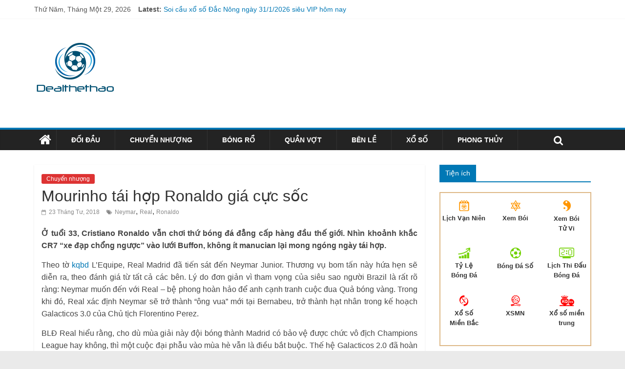

--- FILE ---
content_type: text/html; charset=UTF-8
request_url: https://dealthethao.com/mourinho-tai-hop-ronaldo-gia-cuc-soc/
body_size: 15127
content:

<!DOCTYPE html>
<html lang="vi">
<head>
<meta charset="UTF-8" />
<meta name="viewport" content="width=device-width, initial-scale=1">
<link rel="profile" href="https://gmpg.org/xfn/11" />
<link rel="pingback" href="https://dealthethao.com/xmlrpc.php" />

<meta name='robots' content='index, follow, max-image-preview:large, max-snippet:-1, max-video-preview:-1' />

	<!-- This site is optimized with the Yoast SEO Premium plugin v22.6 (Yoast SEO v22.6) - https://yoast.com/wordpress/plugins/seo/ -->
	<title>Mourinho tái hợp Ronaldo giá cực sốc</title>
	<meta name="description" content="Ở tuổi 33, Cristiano Ronaldo vẫn chơi thứ bóng đá đẳng cấp hàng đầu thế giới. Nhìn khoảnh khắc CR7 &quot;xe đạp chổng ngược&quot; vào lưới Buffon, không ít manucian lại mong ngóng ngày tái hợp." />
	<link rel="canonical" href="https://dealthethao.com/mourinho-tai-hop-ronaldo-gia-cuc-soc/" />
	<meta property="og:locale" content="vi_VN" />
	<meta property="og:type" content="article" />
	<meta property="og:title" content="Mourinho tái hợp Ronaldo giá cực sốc" />
	<meta property="og:description" content="Ở tuổi 33, Cristiano Ronaldo vẫn chơi thứ bóng đá đẳng cấp hàng đầu thế giới. Nhìn khoảnh khắc CR7 &quot;xe đạp chổng ngược&quot; vào lưới Buffon, không ít manucian lại mong ngóng ngày tái hợp." />
	<meta property="og:url" content="https://dealthethao.com/mourinho-tai-hop-ronaldo-gia-cuc-soc/" />
	<meta property="og:site_name" content="Tin tức sự kiện thể thao 24h - Báo bóng đá cập nhât mỗi ngày" />
	<meta property="article:published_time" content="2018-04-23T07:29:45+00:00" />
<meta property="og:image:secure_url" content="https://dealthethao.com/wp-content/uploads/2018/04/m.jpg" />
	<meta property="og:image" content="https://dealthethao.com/wp-content/uploads/2018/04/m.jpg" />
	<meta property="og:image:width" content="660" />
	<meta property="og:image:height" content="371" />
	<meta property="og:image:type" content="image/jpeg" />
	<meta name="author" content="maipt" />
	<meta name="twitter:card" content="summary_large_image" />
	<meta name="twitter:label1" content="Được viết bởi" />
	<meta name="twitter:data1" content="maipt" />
	<meta name="twitter:label2" content="Ước tính thời gian đọc" />
	<meta name="twitter:data2" content="4 phút" />
	<script type="application/ld+json" class="yoast-schema-graph">{"@context":"https://schema.org","@graph":[{"@type":"Article","@id":"https://dealthethao.com/mourinho-tai-hop-ronaldo-gia-cuc-soc/#article","isPartOf":{"@id":"https://dealthethao.com/mourinho-tai-hop-ronaldo-gia-cuc-soc/"},"author":{"name":"maipt","@id":"https://dealthethao.com/#/schema/person/a934e85a9e8ce840b15810e94b45c0f4"},"headline":"Mourinho tái hợp Ronaldo giá cực sốc","datePublished":"2018-04-23T07:29:45+00:00","dateModified":"2018-04-23T07:29:45+00:00","mainEntityOfPage":{"@id":"https://dealthethao.com/mourinho-tai-hop-ronaldo-gia-cuc-soc/"},"wordCount":904,"publisher":{"@id":"https://dealthethao.com/#organization"},"image":{"@id":"https://dealthethao.com/mourinho-tai-hop-ronaldo-gia-cuc-soc/#primaryimage"},"thumbnailUrl":"https://dealthethao.com/wp-content/uploads/2018/04/m.jpg","keywords":["Neymar","Real","Ronaldo"],"articleSection":["Chuyển nhượng"],"inLanguage":"vi"},{"@type":"WebPage","@id":"https://dealthethao.com/mourinho-tai-hop-ronaldo-gia-cuc-soc/","url":"https://dealthethao.com/mourinho-tai-hop-ronaldo-gia-cuc-soc/","name":"Mourinho tái hợp Ronaldo giá cực sốc","isPartOf":{"@id":"https://dealthethao.com/#website"},"primaryImageOfPage":{"@id":"https://dealthethao.com/mourinho-tai-hop-ronaldo-gia-cuc-soc/#primaryimage"},"image":{"@id":"https://dealthethao.com/mourinho-tai-hop-ronaldo-gia-cuc-soc/#primaryimage"},"thumbnailUrl":"https://dealthethao.com/wp-content/uploads/2018/04/m.jpg","datePublished":"2018-04-23T07:29:45+00:00","dateModified":"2018-04-23T07:29:45+00:00","description":"Ở tuổi 33, Cristiano Ronaldo vẫn chơi thứ bóng đá đẳng cấp hàng đầu thế giới. Nhìn khoảnh khắc CR7 \"xe đạp chổng ngược\" vào lưới Buffon, không ít manucian lại mong ngóng ngày tái hợp.","inLanguage":"vi","potentialAction":[{"@type":"ReadAction","target":["https://dealthethao.com/mourinho-tai-hop-ronaldo-gia-cuc-soc/"]}]},{"@type":"ImageObject","inLanguage":"vi","@id":"https://dealthethao.com/mourinho-tai-hop-ronaldo-gia-cuc-soc/#primaryimage","url":"https://dealthethao.com/wp-content/uploads/2018/04/m.jpg","contentUrl":"https://dealthethao.com/wp-content/uploads/2018/04/m.jpg","width":660,"height":371},{"@type":"WebSite","@id":"https://dealthethao.com/#website","url":"https://dealthethao.com/","name":"Tin tức sự kiện thể thao 24h - Báo bóng đá cập nhât mỗi ngày","description":"dealthethao - cập nhật tin thể thao trong và ngoài nước mỗi ngày, tin bong da, thethao 24h","publisher":{"@id":"https://dealthethao.com/#organization"},"potentialAction":[{"@type":"SearchAction","target":{"@type":"EntryPoint","urlTemplate":"https://dealthethao.com/?s={search_term_string}"},"query-input":"required name=search_term_string"}],"inLanguage":"vi"},{"@type":"Organization","@id":"https://dealthethao.com/#organization","name":"Tin tức sự kiện thể thao 24h - Báo bóng đá cập nhât mỗi ngày","url":"https://dealthethao.com/","logo":{"@type":"ImageObject","inLanguage":"vi","@id":"https://dealthethao.com/#/schema/logo/image/","url":"https://dealthethao.com/wp-content/uploads/2020/02/cropped-create_thumb.png","contentUrl":"https://dealthethao.com/wp-content/uploads/2020/02/cropped-create_thumb.png","width":"169","height":"169","caption":"Tin tức sự kiện thể thao 24h - Báo bóng đá cập nhât mỗi ngày"},"image":{"@id":"https://dealthethao.com/#/schema/logo/image/"}},{"@type":"Person","@id":"https://dealthethao.com/#/schema/person/a934e85a9e8ce840b15810e94b45c0f4","name":"maipt","image":{"@type":"ImageObject","inLanguage":"vi","@id":"https://dealthethao.com/#/schema/person/image/","url":"https://secure.gravatar.com/avatar/40cd29cf2daaa7d04d4673b939019aa1?s=96&d=mm&r=g","contentUrl":"https://secure.gravatar.com/avatar/40cd29cf2daaa7d04d4673b939019aa1?s=96&d=mm&r=g","caption":"maipt"}}]}</script>
	<!-- / Yoast SEO Premium plugin. -->


<link rel='dns-prefetch' href='//fonts.googleapis.com' />
<script type="text/javascript">
/* <![CDATA[ */
window._wpemojiSettings = {"baseUrl":"https:\/\/s.w.org\/images\/core\/emoji\/14.0.0\/72x72\/","ext":".png","svgUrl":"https:\/\/s.w.org\/images\/core\/emoji\/14.0.0\/svg\/","svgExt":".svg","source":{"concatemoji":"https:\/\/dealthethao.com\/wp-includes\/js\/wp-emoji-release.min.js?ver=6.4.5"}};
/*! This file is auto-generated */
!function(i,n){var o,s,e;function c(e){try{var t={supportTests:e,timestamp:(new Date).valueOf()};sessionStorage.setItem(o,JSON.stringify(t))}catch(e){}}function p(e,t,n){e.clearRect(0,0,e.canvas.width,e.canvas.height),e.fillText(t,0,0);var t=new Uint32Array(e.getImageData(0,0,e.canvas.width,e.canvas.height).data),r=(e.clearRect(0,0,e.canvas.width,e.canvas.height),e.fillText(n,0,0),new Uint32Array(e.getImageData(0,0,e.canvas.width,e.canvas.height).data));return t.every(function(e,t){return e===r[t]})}function u(e,t,n){switch(t){case"flag":return n(e,"\ud83c\udff3\ufe0f\u200d\u26a7\ufe0f","\ud83c\udff3\ufe0f\u200b\u26a7\ufe0f")?!1:!n(e,"\ud83c\uddfa\ud83c\uddf3","\ud83c\uddfa\u200b\ud83c\uddf3")&&!n(e,"\ud83c\udff4\udb40\udc67\udb40\udc62\udb40\udc65\udb40\udc6e\udb40\udc67\udb40\udc7f","\ud83c\udff4\u200b\udb40\udc67\u200b\udb40\udc62\u200b\udb40\udc65\u200b\udb40\udc6e\u200b\udb40\udc67\u200b\udb40\udc7f");case"emoji":return!n(e,"\ud83e\udef1\ud83c\udffb\u200d\ud83e\udef2\ud83c\udfff","\ud83e\udef1\ud83c\udffb\u200b\ud83e\udef2\ud83c\udfff")}return!1}function f(e,t,n){var r="undefined"!=typeof WorkerGlobalScope&&self instanceof WorkerGlobalScope?new OffscreenCanvas(300,150):i.createElement("canvas"),a=r.getContext("2d",{willReadFrequently:!0}),o=(a.textBaseline="top",a.font="600 32px Arial",{});return e.forEach(function(e){o[e]=t(a,e,n)}),o}function t(e){var t=i.createElement("script");t.src=e,t.defer=!0,i.head.appendChild(t)}"undefined"!=typeof Promise&&(o="wpEmojiSettingsSupports",s=["flag","emoji"],n.supports={everything:!0,everythingExceptFlag:!0},e=new Promise(function(e){i.addEventListener("DOMContentLoaded",e,{once:!0})}),new Promise(function(t){var n=function(){try{var e=JSON.parse(sessionStorage.getItem(o));if("object"==typeof e&&"number"==typeof e.timestamp&&(new Date).valueOf()<e.timestamp+604800&&"object"==typeof e.supportTests)return e.supportTests}catch(e){}return null}();if(!n){if("undefined"!=typeof Worker&&"undefined"!=typeof OffscreenCanvas&&"undefined"!=typeof URL&&URL.createObjectURL&&"undefined"!=typeof Blob)try{var e="postMessage("+f.toString()+"("+[JSON.stringify(s),u.toString(),p.toString()].join(",")+"));",r=new Blob([e],{type:"text/javascript"}),a=new Worker(URL.createObjectURL(r),{name:"wpTestEmojiSupports"});return void(a.onmessage=function(e){c(n=e.data),a.terminate(),t(n)})}catch(e){}c(n=f(s,u,p))}t(n)}).then(function(e){for(var t in e)n.supports[t]=e[t],n.supports.everything=n.supports.everything&&n.supports[t],"flag"!==t&&(n.supports.everythingExceptFlag=n.supports.everythingExceptFlag&&n.supports[t]);n.supports.everythingExceptFlag=n.supports.everythingExceptFlag&&!n.supports.flag,n.DOMReady=!1,n.readyCallback=function(){n.DOMReady=!0}}).then(function(){return e}).then(function(){var e;n.supports.everything||(n.readyCallback(),(e=n.source||{}).concatemoji?t(e.concatemoji):e.wpemoji&&e.twemoji&&(t(e.twemoji),t(e.wpemoji)))}))}((window,document),window._wpemojiSettings);
/* ]]> */
</script>
<style id='wp-emoji-styles-inline-css' type='text/css'>

	img.wp-smiley, img.emoji {
		display: inline !important;
		border: none !important;
		box-shadow: none !important;
		height: 1em !important;
		width: 1em !important;
		margin: 0 0.07em !important;
		vertical-align: -0.1em !important;
		background: none !important;
		padding: 0 !important;
	}
</style>
<link rel='stylesheet' id='wp-block-library-css' href='https://dealthethao.com/wp-includes/css/dist/block-library/style.min.css?ver=6.4.5' type='text/css' media='all' />
<style id='classic-theme-styles-inline-css' type='text/css'>
/*! This file is auto-generated */
.wp-block-button__link{color:#fff;background-color:#32373c;border-radius:9999px;box-shadow:none;text-decoration:none;padding:calc(.667em + 2px) calc(1.333em + 2px);font-size:1.125em}.wp-block-file__button{background:#32373c;color:#fff;text-decoration:none}
</style>
<style id='global-styles-inline-css' type='text/css'>
body{--wp--preset--color--black: #000000;--wp--preset--color--cyan-bluish-gray: #abb8c3;--wp--preset--color--white: #ffffff;--wp--preset--color--pale-pink: #f78da7;--wp--preset--color--vivid-red: #cf2e2e;--wp--preset--color--luminous-vivid-orange: #ff6900;--wp--preset--color--luminous-vivid-amber: #fcb900;--wp--preset--color--light-green-cyan: #7bdcb5;--wp--preset--color--vivid-green-cyan: #00d084;--wp--preset--color--pale-cyan-blue: #8ed1fc;--wp--preset--color--vivid-cyan-blue: #0693e3;--wp--preset--color--vivid-purple: #9b51e0;--wp--preset--gradient--vivid-cyan-blue-to-vivid-purple: linear-gradient(135deg,rgba(6,147,227,1) 0%,rgb(155,81,224) 100%);--wp--preset--gradient--light-green-cyan-to-vivid-green-cyan: linear-gradient(135deg,rgb(122,220,180) 0%,rgb(0,208,130) 100%);--wp--preset--gradient--luminous-vivid-amber-to-luminous-vivid-orange: linear-gradient(135deg,rgba(252,185,0,1) 0%,rgba(255,105,0,1) 100%);--wp--preset--gradient--luminous-vivid-orange-to-vivid-red: linear-gradient(135deg,rgba(255,105,0,1) 0%,rgb(207,46,46) 100%);--wp--preset--gradient--very-light-gray-to-cyan-bluish-gray: linear-gradient(135deg,rgb(238,238,238) 0%,rgb(169,184,195) 100%);--wp--preset--gradient--cool-to-warm-spectrum: linear-gradient(135deg,rgb(74,234,220) 0%,rgb(151,120,209) 20%,rgb(207,42,186) 40%,rgb(238,44,130) 60%,rgb(251,105,98) 80%,rgb(254,248,76) 100%);--wp--preset--gradient--blush-light-purple: linear-gradient(135deg,rgb(255,206,236) 0%,rgb(152,150,240) 100%);--wp--preset--gradient--blush-bordeaux: linear-gradient(135deg,rgb(254,205,165) 0%,rgb(254,45,45) 50%,rgb(107,0,62) 100%);--wp--preset--gradient--luminous-dusk: linear-gradient(135deg,rgb(255,203,112) 0%,rgb(199,81,192) 50%,rgb(65,88,208) 100%);--wp--preset--gradient--pale-ocean: linear-gradient(135deg,rgb(255,245,203) 0%,rgb(182,227,212) 50%,rgb(51,167,181) 100%);--wp--preset--gradient--electric-grass: linear-gradient(135deg,rgb(202,248,128) 0%,rgb(113,206,126) 100%);--wp--preset--gradient--midnight: linear-gradient(135deg,rgb(2,3,129) 0%,rgb(40,116,252) 100%);--wp--preset--font-size--small: 13px;--wp--preset--font-size--medium: 20px;--wp--preset--font-size--large: 36px;--wp--preset--font-size--x-large: 42px;--wp--preset--spacing--20: 0.44rem;--wp--preset--spacing--30: 0.67rem;--wp--preset--spacing--40: 1rem;--wp--preset--spacing--50: 1.5rem;--wp--preset--spacing--60: 2.25rem;--wp--preset--spacing--70: 3.38rem;--wp--preset--spacing--80: 5.06rem;--wp--preset--shadow--natural: 6px 6px 9px rgba(0, 0, 0, 0.2);--wp--preset--shadow--deep: 12px 12px 50px rgba(0, 0, 0, 0.4);--wp--preset--shadow--sharp: 6px 6px 0px rgba(0, 0, 0, 0.2);--wp--preset--shadow--outlined: 6px 6px 0px -3px rgba(255, 255, 255, 1), 6px 6px rgba(0, 0, 0, 1);--wp--preset--shadow--crisp: 6px 6px 0px rgba(0, 0, 0, 1);}:where(.is-layout-flex){gap: 0.5em;}:where(.is-layout-grid){gap: 0.5em;}body .is-layout-flow > .alignleft{float: left;margin-inline-start: 0;margin-inline-end: 2em;}body .is-layout-flow > .alignright{float: right;margin-inline-start: 2em;margin-inline-end: 0;}body .is-layout-flow > .aligncenter{margin-left: auto !important;margin-right: auto !important;}body .is-layout-constrained > .alignleft{float: left;margin-inline-start: 0;margin-inline-end: 2em;}body .is-layout-constrained > .alignright{float: right;margin-inline-start: 2em;margin-inline-end: 0;}body .is-layout-constrained > .aligncenter{margin-left: auto !important;margin-right: auto !important;}body .is-layout-constrained > :where(:not(.alignleft):not(.alignright):not(.alignfull)){max-width: var(--wp--style--global--content-size);margin-left: auto !important;margin-right: auto !important;}body .is-layout-constrained > .alignwide{max-width: var(--wp--style--global--wide-size);}body .is-layout-flex{display: flex;}body .is-layout-flex{flex-wrap: wrap;align-items: center;}body .is-layout-flex > *{margin: 0;}body .is-layout-grid{display: grid;}body .is-layout-grid > *{margin: 0;}:where(.wp-block-columns.is-layout-flex){gap: 2em;}:where(.wp-block-columns.is-layout-grid){gap: 2em;}:where(.wp-block-post-template.is-layout-flex){gap: 1.25em;}:where(.wp-block-post-template.is-layout-grid){gap: 1.25em;}.has-black-color{color: var(--wp--preset--color--black) !important;}.has-cyan-bluish-gray-color{color: var(--wp--preset--color--cyan-bluish-gray) !important;}.has-white-color{color: var(--wp--preset--color--white) !important;}.has-pale-pink-color{color: var(--wp--preset--color--pale-pink) !important;}.has-vivid-red-color{color: var(--wp--preset--color--vivid-red) !important;}.has-luminous-vivid-orange-color{color: var(--wp--preset--color--luminous-vivid-orange) !important;}.has-luminous-vivid-amber-color{color: var(--wp--preset--color--luminous-vivid-amber) !important;}.has-light-green-cyan-color{color: var(--wp--preset--color--light-green-cyan) !important;}.has-vivid-green-cyan-color{color: var(--wp--preset--color--vivid-green-cyan) !important;}.has-pale-cyan-blue-color{color: var(--wp--preset--color--pale-cyan-blue) !important;}.has-vivid-cyan-blue-color{color: var(--wp--preset--color--vivid-cyan-blue) !important;}.has-vivid-purple-color{color: var(--wp--preset--color--vivid-purple) !important;}.has-black-background-color{background-color: var(--wp--preset--color--black) !important;}.has-cyan-bluish-gray-background-color{background-color: var(--wp--preset--color--cyan-bluish-gray) !important;}.has-white-background-color{background-color: var(--wp--preset--color--white) !important;}.has-pale-pink-background-color{background-color: var(--wp--preset--color--pale-pink) !important;}.has-vivid-red-background-color{background-color: var(--wp--preset--color--vivid-red) !important;}.has-luminous-vivid-orange-background-color{background-color: var(--wp--preset--color--luminous-vivid-orange) !important;}.has-luminous-vivid-amber-background-color{background-color: var(--wp--preset--color--luminous-vivid-amber) !important;}.has-light-green-cyan-background-color{background-color: var(--wp--preset--color--light-green-cyan) !important;}.has-vivid-green-cyan-background-color{background-color: var(--wp--preset--color--vivid-green-cyan) !important;}.has-pale-cyan-blue-background-color{background-color: var(--wp--preset--color--pale-cyan-blue) !important;}.has-vivid-cyan-blue-background-color{background-color: var(--wp--preset--color--vivid-cyan-blue) !important;}.has-vivid-purple-background-color{background-color: var(--wp--preset--color--vivid-purple) !important;}.has-black-border-color{border-color: var(--wp--preset--color--black) !important;}.has-cyan-bluish-gray-border-color{border-color: var(--wp--preset--color--cyan-bluish-gray) !important;}.has-white-border-color{border-color: var(--wp--preset--color--white) !important;}.has-pale-pink-border-color{border-color: var(--wp--preset--color--pale-pink) !important;}.has-vivid-red-border-color{border-color: var(--wp--preset--color--vivid-red) !important;}.has-luminous-vivid-orange-border-color{border-color: var(--wp--preset--color--luminous-vivid-orange) !important;}.has-luminous-vivid-amber-border-color{border-color: var(--wp--preset--color--luminous-vivid-amber) !important;}.has-light-green-cyan-border-color{border-color: var(--wp--preset--color--light-green-cyan) !important;}.has-vivid-green-cyan-border-color{border-color: var(--wp--preset--color--vivid-green-cyan) !important;}.has-pale-cyan-blue-border-color{border-color: var(--wp--preset--color--pale-cyan-blue) !important;}.has-vivid-cyan-blue-border-color{border-color: var(--wp--preset--color--vivid-cyan-blue) !important;}.has-vivid-purple-border-color{border-color: var(--wp--preset--color--vivid-purple) !important;}.has-vivid-cyan-blue-to-vivid-purple-gradient-background{background: var(--wp--preset--gradient--vivid-cyan-blue-to-vivid-purple) !important;}.has-light-green-cyan-to-vivid-green-cyan-gradient-background{background: var(--wp--preset--gradient--light-green-cyan-to-vivid-green-cyan) !important;}.has-luminous-vivid-amber-to-luminous-vivid-orange-gradient-background{background: var(--wp--preset--gradient--luminous-vivid-amber-to-luminous-vivid-orange) !important;}.has-luminous-vivid-orange-to-vivid-red-gradient-background{background: var(--wp--preset--gradient--luminous-vivid-orange-to-vivid-red) !important;}.has-very-light-gray-to-cyan-bluish-gray-gradient-background{background: var(--wp--preset--gradient--very-light-gray-to-cyan-bluish-gray) !important;}.has-cool-to-warm-spectrum-gradient-background{background: var(--wp--preset--gradient--cool-to-warm-spectrum) !important;}.has-blush-light-purple-gradient-background{background: var(--wp--preset--gradient--blush-light-purple) !important;}.has-blush-bordeaux-gradient-background{background: var(--wp--preset--gradient--blush-bordeaux) !important;}.has-luminous-dusk-gradient-background{background: var(--wp--preset--gradient--luminous-dusk) !important;}.has-pale-ocean-gradient-background{background: var(--wp--preset--gradient--pale-ocean) !important;}.has-electric-grass-gradient-background{background: var(--wp--preset--gradient--electric-grass) !important;}.has-midnight-gradient-background{background: var(--wp--preset--gradient--midnight) !important;}.has-small-font-size{font-size: var(--wp--preset--font-size--small) !important;}.has-medium-font-size{font-size: var(--wp--preset--font-size--medium) !important;}.has-large-font-size{font-size: var(--wp--preset--font-size--large) !important;}.has-x-large-font-size{font-size: var(--wp--preset--font-size--x-large) !important;}
.wp-block-navigation a:where(:not(.wp-element-button)){color: inherit;}
:where(.wp-block-post-template.is-layout-flex){gap: 1.25em;}:where(.wp-block-post-template.is-layout-grid){gap: 1.25em;}
:where(.wp-block-columns.is-layout-flex){gap: 2em;}:where(.wp-block-columns.is-layout-grid){gap: 2em;}
.wp-block-pullquote{font-size: 1.5em;line-height: 1.6;}
</style>
<link rel='stylesheet' id='colormag_google_fonts-css' href='//fonts.googleapis.com/css?family=Open+Sans%3A400%2C600&#038;ver=6.4.5' type='text/css' media='all' />
<link rel='stylesheet' id='colormag_style-css' href='https://dealthethao.com/wp-content/themes/bongdaxoso/style.css?ver=6.4.5' type='text/css' media='all' />
<link rel='stylesheet' id='colormag-fontawesome-css' href='https://dealthethao.com/wp-content/themes/bongdaxoso/fontawesome/css/font-awesome.css?ver=4.2.1' type='text/css' media='all' />
<script type="text/javascript" src="https://dealthethao.com/wp-includes/js/jquery/jquery.min.js?ver=3.7.1" id="jquery-core-js"></script>
<script type="text/javascript" src="https://dealthethao.com/wp-includes/js/jquery/jquery-migrate.min.js?ver=3.4.1" id="jquery-migrate-js"></script>
<script type="text/javascript" src="https://dealthethao.com/wp-content/themes/bongdaxoso/js/colormag-custom.js?ver=6.4.5" id="colormag-custom-js"></script>
<!--[if lte IE 8]>
<script type="text/javascript" src="https://dealthethao.com/wp-content/themes/bongdaxoso/js/html5shiv.min.js?ver=6.4.5" id="html5-js"></script>
<![endif]-->
<script type="text/javascript" id="my_loadmore-js-extra">
/* <![CDATA[ */
var misha_loadmore_params = {"ajaxurl":"https:\/\/dealthethao.com\/wp-admin\/admin-ajax.php","posts":"{\"page\":0,\"name\":\"mourinho-tai-hop-ronaldo-gia-cuc-soc\",\"error\":\"\",\"m\":\"\",\"p\":0,\"post_parent\":\"\",\"subpost\":\"\",\"subpost_id\":\"\",\"attachment\":\"\",\"attachment_id\":0,\"pagename\":\"\",\"page_id\":0,\"second\":\"\",\"minute\":\"\",\"hour\":\"\",\"day\":0,\"monthnum\":0,\"year\":0,\"w\":0,\"category_name\":\"\",\"tag\":\"\",\"cat\":\"\",\"tag_id\":\"\",\"author\":\"\",\"author_name\":\"\",\"feed\":\"\",\"tb\":\"\",\"paged\":0,\"meta_key\":\"\",\"meta_value\":\"\",\"preview\":\"\",\"s\":\"\",\"sentence\":\"\",\"title\":\"\",\"fields\":\"\",\"menu_order\":\"\",\"embed\":\"\",\"category__in\":[],\"category__not_in\":[],\"category__and\":[],\"post__in\":[],\"post__not_in\":[],\"post_name__in\":[],\"tag__in\":[],\"tag__not_in\":[],\"tag__and\":[],\"tag_slug__in\":[],\"tag_slug__and\":[],\"post_parent__in\":[],\"post_parent__not_in\":[],\"author__in\":[],\"author__not_in\":[],\"search_columns\":[],\"ignore_sticky_posts\":false,\"suppress_filters\":false,\"cache_results\":true,\"update_post_term_cache\":true,\"update_menu_item_cache\":false,\"lazy_load_term_meta\":true,\"update_post_meta_cache\":true,\"post_type\":\"\",\"posts_per_page\":20,\"nopaging\":false,\"comments_per_page\":\"50\",\"no_found_rows\":false,\"order\":\"DESC\"}","current_page":"1","max_page":"0"};
/* ]]> */
</script>
<script type="text/javascript" src="https://dealthethao.com/wp-content/themes/bongdaxoso/js/js.js?ver=6.4.5" id="my_loadmore-js"></script>
<link rel="https://api.w.org/" href="https://dealthethao.com/wp-json/" /><link rel="alternate" type="application/json" href="https://dealthethao.com/wp-json/wp/v2/posts/1454" /><meta name="generator" content="WordPress 6.4.5" />
<link rel='shortlink' href='https://dealthethao.com/?p=1454' />
<link rel="alternate" type="application/json+oembed" href="https://dealthethao.com/wp-json/oembed/1.0/embed?url=https%3A%2F%2Fdealthethao.com%2Fmourinho-tai-hop-ronaldo-gia-cuc-soc%2F" />
<link rel="alternate" type="text/xml+oembed" href="https://dealthethao.com/wp-json/oembed/1.0/embed?url=https%3A%2F%2Fdealthethao.com%2Fmourinho-tai-hop-ronaldo-gia-cuc-soc%2F&#038;format=xml" />
<!-- Tin tức sự kiện thể thao 24h - Báo bóng đá cập nhât mỗi ngày Internal Styles --><style type="text/css"> .colormag-button,blockquote,button,input[type=reset],input[type=button],input[type=submit]{background-color:#0078b5}#site-title a,.next a:hover,.previous a:hover,.social-links i.fa:hover,a{color:#0078b5}.fa.search-top:hover{background-color:#0078b5}#site-navigation{border-top:4px solid #0078b5}.home-icon.front_page_on,.main-navigation a:hover,.main-navigation ul li ul li a:hover,.main-navigation ul li ul li:hover>a,.main-navigation ul li.current-menu-ancestor>a,.main-navigation ul li.current-menu-item ul li a:hover,.main-navigation ul li.current-menu-item>a,.main-navigation ul li.current_page_ancestor>a,.main-navigation ul li.current_page_item>a,.main-navigation ul li:hover>a,.main-small-navigation li a:hover,.site-header .menu-toggle:hover{background-color:#0078b5}.main-small-navigation .current-menu-item>a,.main-small-navigation .current_page_item>a{background:#0078b5}.promo-button-area a:hover{border:2px solid #0078b5;background-color:#0078b5}#content .wp-pagenavi .current,#content .wp-pagenavi a:hover,.format-link .entry-content a,.pagination span{background-color:#0078b5}.pagination a span:hover{color:#0078b5;border-color:#0078b5}#content .comments-area a.comment-edit-link:hover,#content .comments-area a.comment-permalink:hover,#content .comments-area article header cite a:hover,.comments-area .comment-author-link a:hover{color:#0078b5}.comments-area .comment-author-link span{background-color:#0078b5}.comment .comment-reply-link:hover,.nav-next a,.nav-previous a{color:#0078b5}#secondary .widget-title{border-bottom:2px solid #0078b5}#secondary .widget-title span{background-color:#0078b5}.footer-widgets-area .widget-title{border-bottom:2px solid #0078b5}.footer-widgets-area .widget-title span{background-color:#0078b5}.footer-widgets-area a:hover{color:#0078b5}.advertisement_above_footer .widget-title{border-bottom:2px solid #0078b5}.advertisement_above_footer .widget-title span{background-color:#0078b5}a#scroll-up i{color:#0078b5}.page-header .page-title{border-bottom:2px solid #0078b5}#content .post .article-content .above-entry-meta .cat-links a,.page-header .page-title span{background-color:#0078b5}#content .post .article-content .entry-title a:hover,.entry-meta .byline i,.entry-meta .cat-links i,.entry-meta a,.post .entry-title a:hover,.search .entry-title a:hover{color:#0078b5}.entry-meta .post-format i{background-color:#0078b5}.entry-meta .comments-link a:hover,.entry-meta .edit-link a:hover,.entry-meta .posted-on a:hover,.entry-meta .tag-links a:hover,.single #content .tags a:hover{color:#0078b5}.more-link,.no-post-thumbnail{background-color:#0078b5}.post-box .entry-meta .cat-links a:hover,.post-box .entry-meta .posted-on a:hover,.post.post-box .entry-title a:hover{color:#0078b5}.widget_featured_slider .slide-content .above-entry-meta .cat-links a{background-color:#0078b5}.widget_featured_slider .slide-content .below-entry-meta .byline a:hover,.widget_featured_slider .slide-content .below-entry-meta .comments a:hover,.widget_featured_slider .slide-content .below-entry-meta .posted-on a:hover,.widget_featured_slider .slide-content .entry-title a:hover{color:#0078b5}.widget_highlighted_posts .article-content .above-entry-meta .cat-links a{background-color:#0078b5}.byline a:hover,.comments a:hover,.edit-link a:hover,.posted-on a:hover,.tag-links a:hover,.widget_highlighted_posts .article-content .below-entry-meta .byline a:hover,.widget_highlighted_posts .article-content .below-entry-meta .comments a:hover,.widget_highlighted_posts .article-content .below-entry-meta .posted-on a:hover,.widget_highlighted_posts .article-content .entry-title a:hover{color:#0078b5}.widget_featured_posts .article-content .above-entry-meta .cat-links a{background-color:#0078b5}.widget_featured_posts .article-content .entry-title a:hover{color:#0078b5}.widget_featured_posts .widget-title{border-bottom:2px solid #0078b5}.widget_featured_posts .widget-title span{background-color:#0078b5}.related-posts-main-title .fa,.single-related-posts .article-content .entry-title a:hover{color:#0078b5}@media (max-width: 768px) {.better-responsive-menu .sub-toggle{background-color:#005a97}}</style>
<link rel="icon" href="https://dealthethao.com/wp-content/uploads/2017/04/cropped-create_thumb-1-32x32.png" sizes="32x32" />
<link rel="icon" href="https://dealthethao.com/wp-content/uploads/2017/04/cropped-create_thumb-1-192x192.png" sizes="192x192" />
<link rel="apple-touch-icon" href="https://dealthethao.com/wp-content/uploads/2017/04/cropped-create_thumb-1-180x180.png" />
<meta name="msapplication-TileImage" content="https://dealthethao.com/wp-content/uploads/2017/04/cropped-create_thumb-1-270x270.png" />
		<style type="text/css" id="wp-custom-css">
			p {
text-align: justify;
}		</style>
		<script>
  (function(i,s,o,g,r,a,m){i['GoogleAnalyticsObject']=r;i[r]=i[r]||function(){
  (i[r].q=i[r].q||[]).push(arguments)},i[r].l=1*new Date();a=s.createElement(o),
  m=s.getElementsByTagName(o)[0];a.async=1;a.src=g;m.parentNode.insertBefore(a,m)
  })(window,document,'script','https://www.google-analytics.com/analytics.js','ga');

  ga('create', 'UA-97622980-1', 'auto');
  ga('send', 'pageview');

</script>
	<meta name='dmca-site-verification' content='d1RQLytjSm9NUG9VOXlsckZOY3IxQT090' />
</head>

<body class="post-template-default single single-post postid-1454 single-format-standard wp-custom-logo  wide better-responsive-menu">
<div id="page" class="hfeed site">
		<header id="masthead" class="site-header clearfix">
		<div id="header-text-nav-container" class="clearfix">
                     <div class="news-bar">
               <div class="inner-wrap clearfix">
                     <div class="date-in-header">
      Thứ Năm, Tháng Một 29, 2026   </div>

                     <div class="breaking-news">
      <strong class="breaking-news-latest">Latest:</strong>
      <ul class="newsticker">
               <li>
            <a href="https://dealthethao.com/soi-cau-xo-so-dac-nong-ngay-31-1-2026-sieu-vip-hom-nay/" title="Soi cầu xổ số Đắc Nông ngày 31/1/2026 siêu VIP hôm nay">Soi cầu xổ số Đắc Nông ngày 31/1/2026 siêu VIP hôm nay</a>
         </li>
               <li>
            <a href="https://dealthethao.com/chuyen-nhuong-liverpool-morgan-rogers-la-quan-bai-chien-luoc/" title="Chuyển nhượng Liverpool: Morgan Rogers là quân bài chiến lược">Chuyển nhượng Liverpool: Morgan Rogers là quân bài chiến lược</a>
         </li>
               <li>
            <a href="https://dealthethao.com/du-doan-xsmn-30-1-2026-soi-cau-mien-nam-thu-6-than-tai/" title="Dự đoán XSMN 30/1/2026 &#8211; Soi cầu Miền Nam thứ 6 thần tài">Dự đoán XSMN 30/1/2026 &#8211; Soi cầu Miền Nam thứ 6 thần tài</a>
         </li>
               <li>
            <a href="https://dealthethao.com/du-doan-xo-so-mien-bac-ngay-30-1-2026-thu-6-sieu-chuan/" title="Dự đoán xổ số Miền Bắc ngày 30/1/2026 thứ 6 siêu chuẩn">Dự đoán xổ số Miền Bắc ngày 30/1/2026 thứ 6 siêu chuẩn</a>
         </li>
               <li>
            <a href="https://dealthethao.com/chuyen-nhuong-chelsea-cole-palmer-suy-nghi-gia-nhap-mu/" title="Chuyển nhượng Chelsea: Cole Palmer suy nghĩ gia nhập MU">Chuyển nhượng Chelsea: Cole Palmer suy nghĩ gia nhập MU</a>
         </li>
            </ul>
   </div>
   
                                 </div>
            </div>
         
			
			<div class="inner-wrap">

				<div id="header-text-nav-wrap" class="clearfix">
										<div id="header-left-section">
													<div id="header-logo-image">
								
								<a href="https://dealthethao.com/" class="custom-logo-link" rel="home"><img width="169" height="169" src="https://dealthethao.com/wp-content/uploads/2017/04/cropped-create_thumb.png" class="custom-logo" alt="Tin tức sự kiện thể thao 24h &#8211; Báo bóng đá cập nhât mỗi ngày" decoding="async" srcset="https://dealthethao.com/wp-content/uploads/2017/04/cropped-create_thumb.png 169w, https://dealthethao.com/wp-content/uploads/2017/04/cropped-create_thumb-150x150.png 150w" sizes="(max-width: 169px) 100vw, 169px" /></a>							</div><!-- #header-logo-image -->
												<div id="header-text" class="screen-reader-text">
                                             <h3 id="site-title">
                           <a href="https://dealthethao.com/" title="Tin tức sự kiện thể thao 24h &#8211; Báo bóng đá cập nhât mỗi ngày" rel="home">Tin tức sự kiện thể thao 24h &#8211; Báo bóng đá cập nhât mỗi ngày</a>
                        </h3>
                     							                        <p id="site-description">dealthethao &#8211; cập nhật tin thể thao trong và ngoài nước mỗi ngày, tin bong da, thethao 24h</p>
                     <!-- #site-description -->
						</div><!-- #header-text -->
					</div><!-- #header-left-section -->
					<div id="header-right-section">
									    	</div><!-- #header-right-section -->

			   </div><!-- #header-text-nav-wrap -->

			</div><!-- .inner-wrap -->

			
			<nav id="site-navigation" class="main-navigation clearfix" role="navigation">
				<div class="inner-wrap clearfix">
					                  <div class="home-icon">
                     <a href="https://dealthethao.com/" title="Tin tức sự kiện thể thao 24h &#8211; Báo bóng đá cập nhât mỗi ngày"><i class="fa fa-home"></i></a>
                  </div>
                                 <h4 class="menu-toggle"></h4>
               <div class="menu-primary-container"><ul id="menu-header-menu" class="menu"><li id="menu-item-68" class="menu-item menu-item-type-taxonomy menu-item-object-category menu-item-68"><a href="https://dealthethao.com/doi-dau/">Đối đầu</a></li>
<li id="menu-item-66" class="menu-item menu-item-type-taxonomy menu-item-object-category current-post-ancestor current-menu-parent current-post-parent menu-item-66"><a href="https://dealthethao.com/chuyen-nhuong/">Chuyển nhượng</a></li>
<li id="menu-item-65" class="menu-item menu-item-type-taxonomy menu-item-object-category menu-item-65"><a href="https://dealthethao.com/bong-ro/">Bóng rổ</a></li>
<li id="menu-item-69" class="menu-item menu-item-type-taxonomy menu-item-object-category menu-item-69"><a href="https://dealthethao.com/quan-vot/">Quần vợt</a></li>
<li id="menu-item-64" class="menu-item menu-item-type-taxonomy menu-item-object-category menu-item-64"><a href="https://dealthethao.com/ben-le/">Bên lề</a></li>
<li id="menu-item-1923" class="menu-item menu-item-type-taxonomy menu-item-object-category menu-item-1923"><a href="https://dealthethao.com/tin-xo-so/">Xổ Số</a></li>
<li id="menu-item-1924" class="menu-item menu-item-type-taxonomy menu-item-object-category menu-item-1924"><a href="https://dealthethao.com/tin-phong-thuy/">Phong thủy</a></li>
</ul></div>                                                <i class="fa fa-search search-top"></i>
                  <div class="search-form-top">
                     <form action="https://dealthethao.com/" class="search-form searchform clearfix" method="get">
   <div class="search-wrap">
      <input type="text" placeholder="Search" class="s field" name="s">
      <button class="search-icon" type="submit"></button>
   </div>
</form><!-- .searchform -->                  </div>
               				</div>
			</nav>

		</div><!-- #header-text-nav-container -->

		
	</header>
			<div id="main" class="clearfix">
		<div class="inner-wrap clearfix">
	
	<div id="primary">
		<div id="content" class="clearfix single_detail">

			
				
<article id="post-1454" class="post-1454 post type-post status-publish format-standard has-post-thumbnail hentry category-chuyen-nhuong tag-neymar tag-real tag-ronaldo">
	
   

   <div class="article-content clearfix">

   
   <div class="above-entry-meta"><span class="cat-links"><a href="https://dealthethao.com/chuyen-nhuong/" style="background:#dd3333" rel="category tag">Chuyển nhượng</a>&nbsp;</span></div>
      <header class="entry-header">
   		<h1 class="entry-title">
   			Mourinho tái hợp Ronaldo giá cực sốc   		</h1>
   	</header>

   	<div class="below-entry-meta">
      <span class="posted-on"><a href="https://dealthethao.com/mourinho-tai-hop-ronaldo-gia-cuc-soc/" title="2:29 chiều" rel="bookmark"><i class="fa fa-calendar-o"></i> <time class="entry-date published" datetime="2018-04-23T14:29:45+07:00">23 Tháng Tư, 2018</time></a></span>
      <span class="byline"><span class="author vcard"><i class="fa fa-user"></i><a class="url fn n" href="https://dealthethao.com/author/maipt/" title="maipt">maipt</a></span></span>

      <span class="tag-links"><i class="fa fa-tags"></i><a href="https://dealthethao.com/tag/neymar/" rel="tag">Neymar</a>, <a href="https://dealthethao.com/tag/real/" rel="tag">Real</a>, <a href="https://dealthethao.com/tag/ronaldo/" rel="tag">Ronaldo</a></span></div>
   	<div class="entry-content clearfix">
   		<p><strong>Ở tuổi 33, Cristiano Ronaldo vẫn chơi thứ bóng đá đẳng cấp hàng đầu thế giới. Nhìn khoảnh khắc CR7 &#8220;xe đạp chổng ngược&#8221; vào lưới Buffon, không ít manucian lại mong ngóng ngày tái hợp.</strong></p>
<p>Theo tờ <a href="http://bongda.wap.vn/">kqbd</a> L’Equipe, Real Madrid đã tiến sát đến Neymar Junior. Thương vụ bom tấn này hứa hẹn sẽ diễn ra, theo đánh giá từ tất cả các bên. Lý do đơn giản vì tham vọng của siêu sao người Brazil là rất rõ ràng: Neymar muốn đến với Real &#8211; bệ phong hoàn hảo để anh cạnh tranh cuộc đua Quả bóng vàng. Trong khi đó, Real xác định Neymar sẽ trở thành “ông vua” mới tại Bernabeu, trở thành hạt nhân trong kế hoạch Galacticos 3.0 của Chủ tịch Florentino Perez.</p>
<p>BLĐ Real hiểu rằng, cho dù mùa giải này đội bóng thành Madrid có bảo vệ được chức vô địch Champions League hay không, thì một cuộc đại phẫu vào mùa hè vẫn là điều bắt buộc. Thế hệ Galacticos 2.0 đã hoàn thành sứ mệnh của họ, với những chiến tích chói lọi. Real đã “ngủ đông” quá lâu trên thị trường chuyển nhượng, trong khi đại kình địch Barcelona liên tục kích hoạt các thương vụ bom tấn, từ Ousmane Dembele đến Philippe Coutinho. Bởi vậy, hè 2018 là thời điểm để gã khổng lồ trên thị trường chuyển nhượng thức giấc.</p>
<p><img fetchpriority="high" decoding="async" class="aligncenter wp-image-1456 size-full" src="https://dealthethao.com/wp-content/uploads/2018/04/mn.jpg" alt="" width="660" height="501" srcset="https://dealthethao.com/wp-content/uploads/2018/04/mn.jpg 660w, https://dealthethao.com/wp-content/uploads/2018/04/mn-300x228.jpg 300w" sizes="(max-width: 660px) 100vw, 660px" /></p>
<p>Cũng nhờ tham vọng của Neymar Junior, MU đang sáng cửa tái hợp với Cristiano Ronaldo.Tờ Manchester Evening News cho hay, giới chóp bu “Quỷ đỏ” sẵn sàng đáp ứng các yêu sách về lương bổng của CR7. Lý do là bởi nhà tài trợ Adidas sẵn sàng giúp MU chi trả một phần mức lương của siêu sao người Bồ. Với sức hút thương hiệu toàn cầu của CR7 cũng như MU, Adidas hiểu rằng nếu Ronaldo trở lại Old Trafford, thì họ sẽ “vớ bẫm”. Thế nên, hãng sản xuất dụng cụ thể thao khổng lồ nước Đức tham chiến, sát cánh cùng MU.</p>
<p>Bạn có thể xem thêm: <a href="http://bongdatructiep.tv/">trực tiếp bóng đá hôm nay</a></p>
<p>Cho dù vẫn đang chói sáng, nhưng thật bất ngờ là BLĐ Real mới đây khước từ yêu sách tăng lương của Ronaldo. Tất nhiên điều đó không hoàn toàn tự nhiên, bởi người Madrid đã có sẵn kế hoạch thay thế siêu sao người Bồ. CR7 hiện đang hưởng 21 triệu euro/mùa sau thuế tại Real, và nếu quy đổi sang bảng Anh là 365.000 bảng/tuần. Để gồng gánh khoản lương của Neymar, việc Real bán Ronaldo như một lẽ tất yếu.</p>
<p><img decoding="async" class="aligncenter wp-image-1455 size-full" src="https://dealthethao.com/wp-content/uploads/2018/04/m.jpg" alt="" width="660" height="371" srcset="https://dealthethao.com/wp-content/uploads/2018/04/m.jpg 660w, https://dealthethao.com/wp-content/uploads/2018/04/m-300x169.jpg 300w" sizes="(max-width: 660px) 100vw, 660px" /></p>
<p>Thất bại trong chiến dịch 2018/19 cùng với sự ra đi của lão tướng Ibrahimovic, MU rất cần đến sự hiện diện của Ronaldo cho kế hoạch phục hưng “Quỷ đỏ”. Thêm nữa, CR7 lại đang sáng cửa giành Quả bóng vàng 2018. MU đã rất lâu rồi không sở hữu một cầu thủ giành được Quả bóng vàng, kể từ Ronaldo mùa giải 2007/08. Vì lẽ đó, Neymar gia nhập Real Madrid còn Ronaldo tái hợp MU, đây là 2 trong số những thương vụ <a href="https://dealthethao.com/chuyen-nhuong/">chuyển nhượng</a> được chờ đón nhất mùa hè 2018.</p>
<div>
<div>
<div>
<p>Một chi tiết khác rất đáng chú ý xung quanh thương vụ bom tấn Ronaldo trở lại MU, đó là mức phí chuyển nhượng. Tờ Marca của Tây Ban Nha cho hay, Chủ tịch Florentino Perez của Real muốn nhận lại đúng 80 triệu bảng mà họ từng trả cho người Manchester mùa hè 2009. Ở tuổi 33, Ronaldo vẫn chơi thứ bóng đá ở đẳng cấp cao nhất. Trong bối cảnh Real lại chuẩn bị phá vỡ kỷ lục thế giới vì Neymar, thì 80 triệu bảng dành cho Ronaldo có lẽ còn là rẻ.</p>
</div>
</div>
</div>
<div></div>
<div class="clear padTB5">
<div id="ADS_159_15s" class="txtCent">
<div>
<div class="data-embed-code-poll">
<div class="pollevent">
<article>
<form action="https://www.24h.com.vn/ajax/poll_pc/act_vote_poll/" method="post" name="frm_vote">
<div class="plContnr mrB10"></div>
</form>
</article>
</div>
</div>
</div>
</div>
</div>
</p>   	</div>

   </div>

	</article>
			
		</div><!-- #content -->

      
      
      
<h4 class="related-posts-main-title"><i class="fa fa-thumbs-up"></i><span>Bài liên quan</span></h4>

<div class="related-posts clearfix">

      <div class="single-related-posts">

               <div class="related-posts-thumbnail">
            <a href="https://dealthethao.com/arsenal-lai-nhom-ngo-benzema/" title="Arsenal lại nhòm ngó Benzema">
               <img width="390" height="205" src="https://dealthethao.com/wp-content/uploads/2018/04/karim-benzema-390x205.jpg" class="attachment-colormag-featured-post-medium size-colormag-featured-post-medium wp-post-image" alt="" decoding="async" loading="lazy" />            </a>
         </div>
      
      <div class="article-content">

         <h3 class="entry-title">
            <a href="https://dealthethao.com/arsenal-lai-nhom-ngo-benzema/" rel="bookmark" title="Arsenal lại nhòm ngó Benzema">Arsenal lại nhòm ngó Benzema</a>
         </h3><!--/.post-title-->

         <div class="below-entry-meta"></div>

      </div>

   </div><!--/.related-->
      <div class="single-related-posts">

               <div class="related-posts-thumbnail">
            <a href="https://dealthethao.com/martial-roi-mu-voi-muc-gia-nao/" title="Martial rời MU với mức giá nào?">
               <img width="390" height="205" src="https://dealthethao.com/wp-content/uploads/2018/04/kkll-1042-390x205.jpg" class="attachment-colormag-featured-post-medium size-colormag-featured-post-medium wp-post-image" alt="" decoding="async" loading="lazy" />            </a>
         </div>
      
      <div class="article-content">

         <h3 class="entry-title">
            <a href="https://dealthethao.com/martial-roi-mu-voi-muc-gia-nao/" rel="bookmark" title="Martial rời MU với mức giá nào?">Martial rời MU với mức giá nào?</a>
         </h3><!--/.post-title-->

         <div class="below-entry-meta"></div>

      </div>

   </div><!--/.related-->
      <div class="single-related-posts">

               <div class="related-posts-thumbnail">
            <a href="https://dealthethao.com/hinh-phat-co-qua-nang-ne-voi-tang-tien/" title="Hình phạt có quá nặng nề với Tăng Tiến?">
               <img width="390" height="205" src="https://dealthethao.com/wp-content/uploads/2018/04/1523021021-357-width660height495-390x205.jpg" class="attachment-colormag-featured-post-medium size-colormag-featured-post-medium wp-post-image" alt="" decoding="async" loading="lazy" />            </a>
         </div>
      
      <div class="article-content">

         <h3 class="entry-title">
            <a href="https://dealthethao.com/hinh-phat-co-qua-nang-ne-voi-tang-tien/" rel="bookmark" title="Hình phạt có quá nặng nề với Tăng Tiến?">Hình phạt có quá nặng nề với Tăng Tiến?</a>
         </h3><!--/.post-title-->

         <div class="below-entry-meta"></div>

      </div>

   </div><!--/.related-->
      <div class="single-related-posts">

               <div class="related-posts-thumbnail">
            <a href="https://dealthethao.com/real-khong-co-co-hoi-chieu-mo-lewandowski/" title="Real không có cơ hội chiêu mộ Lewandowski">
               <img width="390" height="205" src="https://dealthethao.com/wp-content/uploads/2018/04/1522709429-256-width660height448-390x205.jpg" class="attachment-colormag-featured-post-medium size-colormag-featured-post-medium wp-post-image" alt="" decoding="async" loading="lazy" />            </a>
         </div>
      
      <div class="article-content">

         <h3 class="entry-title">
            <a href="https://dealthethao.com/real-khong-co-co-hoi-chieu-mo-lewandowski/" rel="bookmark" title="Real không có cơ hội chiêu mộ Lewandowski">Real không có cơ hội chiêu mộ Lewandowski</a>
         </h3><!--/.post-title-->

         <div class="below-entry-meta"></div>

      </div>

   </div><!--/.related-->
      <div class="single-related-posts">

               <div class="related-posts-thumbnail">
            <a href="https://dealthethao.com/kluivert-khuyen-con-trai-tu-choi-m-u-de-toi-barca/" title="Kluivert khuyên con trai từ chối M.U để tới Barca">
               <img width="390" height="205" src="https://dealthethao.com/wp-content/uploads/2018/03/kluivert1-390x205.jpg" class="attachment-colormag-featured-post-medium size-colormag-featured-post-medium wp-post-image" alt="" decoding="async" loading="lazy" />            </a>
         </div>
      
      <div class="article-content">

         <h3 class="entry-title">
            <a href="https://dealthethao.com/kluivert-khuyen-con-trai-tu-choi-m-u-de-toi-barca/" rel="bookmark" title="Kluivert khuyên con trai từ chối M.U để tới Barca">Kluivert khuyên con trai từ chối M.U để tới Barca</a>
         </h3><!--/.post-title-->

         <div class="below-entry-meta"></div>

      </div>

   </div><!--/.related-->
      <div class="single-related-posts">

               <div class="related-posts-thumbnail">
            <a href="https://dealthethao.com/atletico-muon-co-dybala-la/" title="Atletico muốn có Dybala là thật?">
               <img width="390" height="205" src="https://dealthethao.com/wp-content/uploads/2018/03/dybala-khuynh-dao-390x205.jpg" class="attachment-colormag-featured-post-medium size-colormag-featured-post-medium wp-post-image" alt="dybala khuynh dao" decoding="async" loading="lazy" />            </a>
         </div>
      
      <div class="article-content">

         <h3 class="entry-title">
            <a href="https://dealthethao.com/atletico-muon-co-dybala-la/" rel="bookmark" title="Atletico muốn có Dybala là thật?">Atletico muốn có Dybala là thật?</a>
         </h3><!--/.post-title-->

         <div class="below-entry-meta"></div>

      </div>

   </div><!--/.related-->
   
</div><!--/.post-related-->


	</div><!-- #primary -->

	
<div id="secondary">
			
		<aside id="text-9" class="widget widget_text clearfix"><p class="widget-title"><span>Tiện ích</span></p>			<div class="textwidget"><style type="text/css">
.Tienich_bg{background-color: #fff;border: 2px solid burlywood;float: left;font-family: arial;margin: 5px 0;padding:10px 0;width: 99%}.Tienich_List ul{margin:0;padding:0;list-style:none}.Tienich_List ul li{width:31.32%;display:inline-block;float:left;margin:0 3% 10px 0}.Tienich_List ul li:last-child{margin:0}.Tienich_List ul li:nth-child(3n+3){margin:0}.Tienich_List_Box{text-align:center}.Tienich_List_Box p{min-height: 50px; padding:5px 0 0 0;margin:0;font-size:12px;color:#333}.Tienich_List_Box a,.Tienich_List_Box a:hover{text-decoration:none} .Tienich_List_Box a p{color:#333;font-weight:bold;font-size:13px!important}.Tienich_List_Box a p:hover{color:#F00}.Tienich_List_Box a img{margin-bottom: 0;padding-bottom: 0}
</style>
<div class="Tienich_bg">
	<div class="Tienich_List">
		<ul>
			<li>
				<div class="Tienich_List_Box">
					<a href="https://lichvansu.wap.vn/"><img src="https://dealthethao.com//wp-content/uploads/2017/08/Tienich-icon-boingaysinhi.png" alt=""/>
					<p>Lịch Vạn Niên</p></a>
				</div>
			</li>
			<li>
				<div class="Tienich_List_Box">
					<a href="https://lichvansu.wap.vn/xem-boi.html"><img src="https://dealthethao.com//wp-content/uploads/2017/08/Tienich_icon_xemboi.png" alt=""/>
					<p>Xem Bói</p></a>
				</div>
			</li>
			<li>
				<div class="Tienich_List_Box">
					<a href="https://lichvansu.wap.vn/xem-tu-vi-tron-doi.html"><img src="https://dealthethao.com//wp-content/uploads/2017/08/Tienich-icon-tuvitrondoi.png" alt=""/>
					<p>Xem Bói<br /> Tử Vi</p></a>
				</div>
			</li>
			
				<li>
				<div class="Tienich_List_Box">
					<a href="https://bongda.wap.vn/ty-le-bong-da.html"><img src="https://dealthethao.com//wp-content/uploads/2017/08/tyle-3.png" alt=""/>
					<p>Tỷ Lệ <br />Bóng Đá</p></a>
				</div>
			</li>
			<li>
				<div class="Tienich_List_Box">
					<a href="https://bongda.wap.vn/"><img src="https://dealthethao.com//wp-content/uploads/2017/08/tienich-icon-bd-2.png" alt=""/>
					<p>Bóng Đá Số</p></a>
				</div>
			</li>
			<li>
				<div class="Tienich_List_Box">
					<a href="https://lichthidau.com.vn/"><img src="https://dealthethao.com//wp-content/uploads/2017/08/dudoan_2.png" alt=""/>
					<p>Lịch Thi Đấu Bóng Đá</p></a>
				</div>
			</li>
			<li>
				<div class="Tienich_List_Box">
					<a href="https://sxmb.vn/" rel="nofollow"><img src="https://dealthethao.com//wp-content/uploads/2017/08/tienich-icon-xs-1.png" alt=""/>
					<p>Xổ Số<br /> Miền Bắc</p></a>
				</div>
			</li>
			<li>
				<div class="Tienich_List_Box">
					<a href="https://sxmb.vn/xsmn-xo-so-mien-nam.html" rel="nofollow"><img src="https://dealthethao.com//wp-content/uploads/2017/08/DDKQ_3.png" alt=""/>
					<p>XSMN</p></a>
				</div>
			</li>
			<li>
				<div class="Tienich_List_Box">
					<a href="https://sxmb.vn/xsmt-xo-so-mien-trung.html" rel="nofollow"><img src="https://dealthethao.com//wp-content/uploads/2017/08/KQXS_2.png" alt=""/>
					<p>Xổ số miền trung</p></a>
				</div>
			</li>
		</ul>
		<div class="both"></div>
	</div>
</div></div>
		</aside><aside id="colormag_featured_posts_vertical_widget-9" class="widget widget_featured_posts widget_featured_posts_vertical widget_featured_meta clearfix">      <h2 class="widget-title" style="border-bottom-color:;"><span style="background-color:;">Góc bên lề</span></h2>                                 <div class="first-post">               <div class="single-article clearfix">
                  <figure><a href="https://dealthethao.com/danh-sach-cau-thu-peru-vi-dai-nhat-lich-su/" title="Danh sách cầu thủ Peru vĩ đại nhất lịch sử bóng đá"><img width="390" height="205" src="https://dealthethao.com/wp-content/uploads/2026/01/cau-thu-peru-390x205.jpg" class="attachment-colormag-featured-post-medium size-colormag-featured-post-medium wp-post-image" alt="Danh sách cầu thủ Peru vĩ đại nhất lịch sử bóng đá" title="Danh sách cầu thủ Peru vĩ đại nhất lịch sử bóng đá" decoding="async" loading="lazy" /></a></figure>                  <div class="article-content">
                     <div class="above-entry-meta"><span class="cat-links"><a href="https://dealthethao.com/ben-le/"  rel="category tag">Bên lề</a>&nbsp;</span></div>                     <h3 class="entry-title">
                        <a href="https://dealthethao.com/danh-sach-cau-thu-peru-vi-dai-nhat-lich-su/" title="Danh sách cầu thủ Peru vĩ đại nhất lịch sử bóng đá">Danh sách cầu thủ Peru vĩ đại nhất lịch sử bóng đá</a>
                     </h3>
                     <div class="below-entry-meta">
                                             </div>
                                          <div class="entry-content">
                        <p>Bóng đá Peru từ lâu đã được xem là một trong những đại diện giàu bản sắc nhất của khu</p>
                     </div>
                                       </div>

               </div>
            </div>                                 <div class="following-post">               <div class="single-article clearfix">
                  <figure><a href="https://dealthethao.com/nhung-cau-thu-an-do-xuat-sac-nhat-lich-su/" title="Những cầu thủ Ấn Độ xuất sắc nhất trong lịch sử bóng đá"><img width="130" height="90" src="https://dealthethao.com/wp-content/uploads/2026/01/cau-thu-an-do-130x90.jpg" class="attachment-colormag-featured-post-small size-colormag-featured-post-small wp-post-image" alt="Những cầu thủ Ấn Độ xuất sắc nhất trong lịch sử bóng đá" title="Những cầu thủ Ấn Độ xuất sắc nhất trong lịch sử bóng đá" decoding="async" loading="lazy" srcset="https://dealthethao.com/wp-content/uploads/2026/01/cau-thu-an-do-130x90.jpg 130w, https://dealthethao.com/wp-content/uploads/2026/01/cau-thu-an-do-392x272.jpg 392w" sizes="(max-width: 130px) 100vw, 130px" /></a></figure>                  <div class="article-content">
                     <div class="above-entry-meta"><span class="cat-links"><a href="https://dealthethao.com/ben-le/"  rel="category tag">Bên lề</a>&nbsp;</span></div>                     <h3 class="entry-title">
                        <a href="https://dealthethao.com/nhung-cau-thu-an-do-xuat-sac-nhat-lich-su/" title="Những cầu thủ Ấn Độ xuất sắc nhất trong lịch sử bóng đá">Những cầu thủ Ấn Độ xuất sắc nhất trong lịch sử bóng đá</a>
                     </h3>
                     <div class="below-entry-meta">
                                             </div>
                                       </div>

               </div>
                                                            <div class="single-article clearfix">
                  <figure><a href="https://dealthethao.com/cau-thu-croatia-noi-tieng-tung-da-cho-arsenal/" title="Danh sách cầu thủ Croatia nổi tiếng từng đá cho Arsenal"><img width="130" height="90" src="https://dealthethao.com/wp-content/uploads/2025/12/Davor-suker-130x90.jpg" class="attachment-colormag-featured-post-small size-colormag-featured-post-small wp-post-image" alt="Danh sách cầu thủ Croatia nổi tiếng từng đá cho Arsenal" title="Danh sách cầu thủ Croatia nổi tiếng từng đá cho Arsenal" decoding="async" loading="lazy" srcset="https://dealthethao.com/wp-content/uploads/2025/12/Davor-suker-130x90.jpg 130w, https://dealthethao.com/wp-content/uploads/2025/12/Davor-suker-392x272.jpg 392w" sizes="(max-width: 130px) 100vw, 130px" /></a></figure>                  <div class="article-content">
                     <div class="above-entry-meta"><span class="cat-links"><a href="https://dealthethao.com/ben-le/"  rel="category tag">Bên lề</a>&nbsp;</span></div>                     <h3 class="entry-title">
                        <a href="https://dealthethao.com/cau-thu-croatia-noi-tieng-tung-da-cho-arsenal/" title="Danh sách cầu thủ Croatia nổi tiếng từng đá cho Arsenal">Danh sách cầu thủ Croatia nổi tiếng từng đá cho Arsenal</a>
                     </h3>
                     <div class="below-entry-meta">
                                             </div>
                                       </div>

               </div>
                                                            <div class="single-article clearfix">
                  <figure><a href="https://dealthethao.com/cac-cau-thu-slovenia-noi-tieng-nhat/" title="Các cầu thủ Slovenia nổi tiếng nhất từ trước tới nay"><img width="130" height="90" src="https://dealthethao.com/wp-content/uploads/2025/12/cau-thu-slovenia-130x90.jpg" class="attachment-colormag-featured-post-small size-colormag-featured-post-small wp-post-image" alt="Các cầu thủ Slovenia nổi tiếng nhất từ trước tới nay" title="Các cầu thủ Slovenia nổi tiếng nhất từ trước tới nay" decoding="async" loading="lazy" srcset="https://dealthethao.com/wp-content/uploads/2025/12/cau-thu-slovenia-130x90.jpg 130w, https://dealthethao.com/wp-content/uploads/2025/12/cau-thu-slovenia-392x272.jpg 392w" sizes="(max-width: 130px) 100vw, 130px" /></a></figure>                  <div class="article-content">
                     <div class="above-entry-meta"><span class="cat-links"><a href="https://dealthethao.com/ben-le/"  rel="category tag">Bên lề</a>&nbsp;</span></div>                     <h3 class="entry-title">
                        <a href="https://dealthethao.com/cac-cau-thu-slovenia-noi-tieng-nhat/" title="Các cầu thủ Slovenia nổi tiếng nhất từ trước tới nay">Các cầu thủ Slovenia nổi tiếng nhất từ trước tới nay</a>
                     </h3>
                     <div class="below-entry-meta">
                                             </div>
                                       </div>

               </div>
                                                            <div class="single-article clearfix">
                  <figure><a href="https://dealthethao.com/danh-sach-cau-thu-albania-xuat-sac-trong-lich-su/" title="Danh sách cầu thủ Albania xuất sắc trong lịch sử ĐT"><img width="130" height="90" src="https://dealthethao.com/wp-content/uploads/2025/12/cau-thu-albania-130x90.jpg" class="attachment-colormag-featured-post-small size-colormag-featured-post-small wp-post-image" alt="Danh sách cầu thủ Albania xuất sắc trong lịch sử ĐT" title="Danh sách cầu thủ Albania xuất sắc trong lịch sử ĐT" decoding="async" loading="lazy" srcset="https://dealthethao.com/wp-content/uploads/2025/12/cau-thu-albania-130x90.jpg 130w, https://dealthethao.com/wp-content/uploads/2025/12/cau-thu-albania-392x272.jpg 392w" sizes="(max-width: 130px) 100vw, 130px" /></a></figure>                  <div class="article-content">
                     <div class="above-entry-meta"><span class="cat-links"><a href="https://dealthethao.com/ben-le/"  rel="category tag">Bên lề</a>&nbsp;</span></div>                     <h3 class="entry-title">
                        <a href="https://dealthethao.com/danh-sach-cau-thu-albania-xuat-sac-trong-lich-su/" title="Danh sách cầu thủ Albania xuất sắc trong lịch sử ĐT">Danh sách cầu thủ Albania xuất sắc trong lịch sử ĐT</a>
                     </h3>
                     <div class="below-entry-meta">
                                             </div>
                                       </div>

               </div>
                     </div>      </aside><aside id="text-2" class="widget widget_text clearfix"><p class="widget-title"><span>Liên kết</span></p>			<div class="textwidget"><ul>
<li>Xem <a href="https://ketquabongda.com/" target="_blank" rel="noopener">kết quả bóng đá đêm qua</a> mới nhất</li>
<li>Cùng chuyên gia <a href="https://lichthidau.com.vn/nhan-dinh-bong-da.html" title="nhận định bóng đá hôm nay" target="_blank" rel="noopener">nhận định bóng đá hôm nay</a></li>
<li>Theo dõi <a href="https://bongda.wap.vn/livescore.html" title="tỷ số bóng đá trực tuyến" target="_blank" rel="noopener">ty so bong da</a> mới nhất</li>
</ul></div>
		</aside>
	</div>
	

		</div><!-- .inner-wrap -->
	</div><!-- #main -->


   			<footer id="colophon" class="clearfix">
			
<div class="footer-widgets-wrapper">
	<div class="inner-wrap">
		<div class="footer-widgets-area clearfix">
         <div class="tg-footer-main-widget">
   			<div class="tg-first-footer-widget">
   				<aside id="text-11" class="widget widget_text clearfix"><h3 class="widget-title"><span>Liên kết hữu ích</span></h3>			<div class="textwidget"><li>Xem <a href="https://xsmb.vn/" target="_blank" rel="nofollow noopener">KQXSMB</a> </li>
<li>Xem <a href="https://sxmb.com/" target="_blank" rel="nofollow noopener">KQXSMB</a> </li>


</div>
		</aside>   			</div>
         </div>
         <div class="tg-footer-other-widgets">
   			<div class="tg-second-footer-widget">
   				<aside id="custom_html-3" class="widget_text widget widget_custom_html clearfix"><h3 class="widget-title"><span>Đối tác</span></h3><div class="textwidget custom-html-widget"><li>Xem <a href="https://ketquabongda.com/ty-le-keo-bong-da.html" title="tỷ lệ kèo bóng đá hôm nay" target="_blank" rel="noopener">kèo bóng đá trực tuyến</a></li>
<li>Xem <a href="https://ketquabongda.com/ngoai-hang-anh-anh.html" title="Kết quả bóng đá Ngoại hạng Anh mới nhất" target="_blank" rel="noopener">kết quả bóng đá anh</a></li>
<li> Xem <a href="https://bongdawap.com/lich-phat-song-bong-da.html" title="Lịch phát sóng bóng đá trên TV" target="_blank" rel="noopener">lịch phát sóng bóng đá</a></li>
</div></aside>   			</div>
            <div class="tg-third-footer-widget">
                           </div>
            <div class="tg-fourth-footer-widget">
                           </div>
         </div>
		</div>
	</div>
</div>			<div class="footer-socket-wrapper clearfix">
				<div class="inner-wrap">
					<div class="footer-socket-area">
                  <div class="footer-socket-right-section">
   						                  </div>
                  <div class="footer-socket-left-sectoin">
					  
   						<b><span style="color: white">Copyright © 2018-2022 <a href="https://dealthethao.com/">Dealthethao.com - Tin tức thể thao 24h</a> All rights reserved.</span></b> 
Liên kết: <a href="https://lichthidau.com/keo-bong-da-vdqg-phap-pha.html" title="Tỷ lệ kèo VĐQG Pháp Ligue 1" target="_blank">kèo bóng đá Pháp</a> | <a href="https://sxmb.com/so-ket-qua-xsmb-90-ngay.html" title="thống kê kết quả xổ số miền bắc 90 ngày" target="_blank">xsmb 90 ngày giải đặc biệt</a> | <a href="https://xosodaiviet.mobi/du-doan-xo-so-mien-trung.html" title="dự đoán xổ số miền trung hôm nay chuẩn xác" target="_blank">dự đoán xổ số miền trung hôm nay</a> | <a href="https://ketquabongda.com/ty-le-keo-bong-da.html" title="Tỷ lệ kèo bóng đá hôm nay" target="_blank">kèo bóng đá hôm nay</a> | <a href="https://bongdawap.com/ty-le-bong-da.html" title="Tỷ lệ kèo bóng đá trực tuyến" target="_blank">kèo bóng đá</a> | <a href="https://bongdawap.com/nhan-dinh-bong-da.html" title="Nhận định bóng đá Wap hôm nay" target="_blank">nhận định bóng đá wap</a> | <a href="https://lichthidau.com/ty-le-keo-nha-cai.html" title="Tỷ lệ kèo cược bóng đá hôm nay" target="_blank">tỷ lệ cá cược hôm nay</a> | <a href="https://lichthidau.com/" title="Xem lịch thi đấu bóng đá hôm nay, ngày mai" target="_blank">lịch thi đấu</a>
					  <a href="//www.dmca.com/Protection/Status.aspx?ID=145f4685-5e44-42d1-8e4b-b4adc02cbb8f" title="DMCA.com Protection Status" class="dmca-badge"> <img src ="https://images.dmca.com/Badges/dmca_protected_sml_120am.png?ID=145f4685-5e44-42d1-8e4b-b4adc02cbb8f"  alt="DMCA.com Protection Status" /></a>  <script src="https://images.dmca.com/Badges/DMCABadgeHelper.min.js"> </script>
                  </div>
					</div>
				</div>
			</div>
		</footer>
		<a href="#masthead" id="scroll-up"><i class="fa fa-chevron-up"></i></a>
	</div><!-- #page -->
	<script type="text/javascript" id="rtrar.appLocal-js-extra">
/* <![CDATA[ */
var rtafr = {"rules":""};
/* ]]> */
</script>
<script type="text/javascript" src="https://dealthethao.com/wp-content/plugins/real-time-auto-find-and-replace/assets/js/rtafar.local.js?ver=1.6.5" id="rtrar.appLocal-js"></script>
<script type="text/javascript" src="https://dealthethao.com/wp-content/themes/bongdaxoso/js/jquery.bxslider.min.js?ver=4.2.10" id="colormag-bxslider-js"></script>
<script type="text/javascript" src="https://dealthethao.com/wp-content/themes/bongdaxoso/js/colormag-slider-setting.js?ver=6.4.5" id="colormag_slider-js"></script>
<script type="text/javascript" src="https://dealthethao.com/wp-content/themes/bongdaxoso/js/navigation.js?ver=6.4.5" id="colormag-navigation-js"></script>
<script type="text/javascript" src="https://dealthethao.com/wp-content/themes/bongdaxoso/js/news-ticker/jquery.newsTicker.min.js?ver=1.0.0" id="colormag-news-ticker-js"></script>
<script type="text/javascript" src="https://dealthethao.com/wp-content/themes/bongdaxoso/js/news-ticker/ticker-setting.js?ver=20150304" id="colormag-news-ticker-setting-js"></script>
<script type="text/javascript" src="https://dealthethao.com/wp-content/themes/bongdaxoso/js/sticky/jquery.sticky.js?ver=20150309" id="colormag-sticky-menu-js"></script>
<script type="text/javascript" src="https://dealthethao.com/wp-content/themes/bongdaxoso/js/sticky/sticky-setting.js?ver=20150309" id="colormag-sticky-menu-setting-js"></script>
<script type="text/javascript" src="https://dealthethao.com/wp-content/themes/bongdaxoso/js/fitvids/jquery.fitvids.js?ver=20150311" id="colormag-fitvids-js"></script>
<script type="text/javascript" src="https://dealthethao.com/wp-content/themes/bongdaxoso/js/fitvids/fitvids-setting.js?ver=20150311" id="colormag-fitvids-setting-js"></script>
<script type="text/javascript" src="https://dealthethao.com/wp-content/plugins/real-time-auto-find-and-replace/assets/js/rtafar.app.min.js?ver=1.6.5" id="rtrar.app-js"></script>
<script defer src="https://static.cloudflareinsights.com/beacon.min.js/vcd15cbe7772f49c399c6a5babf22c1241717689176015" integrity="sha512-ZpsOmlRQV6y907TI0dKBHq9Md29nnaEIPlkf84rnaERnq6zvWvPUqr2ft8M1aS28oN72PdrCzSjY4U6VaAw1EQ==" data-cf-beacon='{"version":"2024.11.0","token":"f89674f9056f4c3381c81c190028bf33","r":1,"server_timing":{"name":{"cfCacheStatus":true,"cfEdge":true,"cfExtPri":true,"cfL4":true,"cfOrigin":true,"cfSpeedBrain":true},"location_startswith":null}}' crossorigin="anonymous"></script>
</body>
</html>

--- FILE ---
content_type: text/html; charset=UTF-8
request_url: https://dealthethao.com/wp-content/themes/bongdaxoso/js/js.js?ver=6.4.5
body_size: 14376
content:

<!DOCTYPE html>
<html lang="vi">
<head>
<meta charset="UTF-8" />
<meta name="viewport" content="width=device-width, initial-scale=1">
<link rel="profile" href="https://gmpg.org/xfn/11" />
<link rel="pingback" href="https://dealthethao.com/xmlrpc.php" />

<meta name='robots' content='index, follow, max-image-preview:large, max-snippet:-1, max-video-preview:-1' />

	<!-- This site is optimized with the Yoast SEO Premium plugin v22.6 (Yoast SEO v22.6) - https://yoast.com/wordpress/plugins/seo/ -->
	<title>Tin tức sự kiện thể thao 24h - Báo bóng đá 24h mỗi ngày</title>
	<meta name="description" content="dealthethao - Cập nhật tin thể thao 24h, tin bong da, sự kiện thể thao trong và ngoài nước liên tục hàng ngày." />
	<link rel="canonical" href="https://dealthethao.com/" />
	<link rel="next" href="https://dealthethao.com/page/2/" />
	<meta property="og:locale" content="vi_VN" />
	<meta property="og:type" content="website" />
	<meta property="og:title" content="Tin tức sự kiện thể thao 24h - Báo bóng đá 24h mỗi ngày" />
	<meta property="og:description" content="dealthethao - Cập nhật tin thể thao 24h, tin bong da, sự kiện thể thao trong và ngoài nước liên tục hàng ngày." />
	<meta property="og:url" content="https://dealthethao.com/" />
	<meta property="og:site_name" content="Tin tức sự kiện thể thao 24h - Báo bóng đá cập nhât mỗi ngày" />
<meta property="og:image:secure_url" content="https://dealthethao.com/wp-content/uploads/2020/07/dealthethao-home.jpg" />
	<meta property="og:image" content="https://dealthethao.com/wp-content/uploads/2020/07/dealthethao-home.jpg" />
	<meta property="og:image:width" content="600" />
	<meta property="og:image:height" content="450" />
	<meta property="og:image:type" content="image/jpeg" />
	<meta name="twitter:card" content="summary_large_image" />
	<script type="application/ld+json" class="yoast-schema-graph">{"@context":"https://schema.org","@graph":[{"@type":"CollectionPage","@id":"https://dealthethao.com/","url":"https://dealthethao.com/","name":"Tin tức sự kiện thể thao 24h - Báo bóng đá 24h mỗi ngày","isPartOf":{"@id":"https://dealthethao.com/#website"},"about":{"@id":"https://dealthethao.com/#organization"},"description":"dealthethao - Cập nhật tin thể thao 24h, tin bong da, sự kiện thể thao trong và ngoài nước liên tục hàng ngày.","breadcrumb":{"@id":"https://dealthethao.com/#breadcrumb"},"inLanguage":"vi"},{"@type":"BreadcrumbList","@id":"https://dealthethao.com/#breadcrumb","itemListElement":[]},{"@type":"WebSite","@id":"https://dealthethao.com/#website","url":"https://dealthethao.com/","name":"Tin tức sự kiện thể thao 24h - Báo bóng đá cập nhât mỗi ngày","description":"dealthethao - cập nhật tin thể thao trong và ngoài nước mỗi ngày, tin bong da, thethao 24h","publisher":{"@id":"https://dealthethao.com/#organization"},"potentialAction":[{"@type":"SearchAction","target":{"@type":"EntryPoint","urlTemplate":"https://dealthethao.com/?s={search_term_string}"},"query-input":"required name=search_term_string"}],"inLanguage":"vi"},{"@type":"Organization","@id":"https://dealthethao.com/#organization","name":"Tin tức sự kiện thể thao 24h - Báo bóng đá cập nhât mỗi ngày","url":"https://dealthethao.com/","logo":{"@type":"ImageObject","inLanguage":"vi","@id":"https://dealthethao.com/#/schema/logo/image/","url":"https://dealthethao.com/wp-content/uploads/2020/02/cropped-create_thumb.png","contentUrl":"https://dealthethao.com/wp-content/uploads/2020/02/cropped-create_thumb.png","width":"169","height":"169","caption":"Tin tức sự kiện thể thao 24h - Báo bóng đá cập nhât mỗi ngày"},"image":{"@id":"https://dealthethao.com/#/schema/logo/image/"}}]}</script>
	<!-- / Yoast SEO Premium plugin. -->


<link rel='dns-prefetch' href='//fonts.googleapis.com' />
<script type="text/javascript">
/* <![CDATA[ */
window._wpemojiSettings = {"baseUrl":"https:\/\/s.w.org\/images\/core\/emoji\/14.0.0\/72x72\/","ext":".png","svgUrl":"https:\/\/s.w.org\/images\/core\/emoji\/14.0.0\/svg\/","svgExt":".svg","source":{"concatemoji":"https:\/\/dealthethao.com\/wp-includes\/js\/wp-emoji-release.min.js?ver=6.4.5"}};
/*! This file is auto-generated */
!function(i,n){var o,s,e;function c(e){try{var t={supportTests:e,timestamp:(new Date).valueOf()};sessionStorage.setItem(o,JSON.stringify(t))}catch(e){}}function p(e,t,n){e.clearRect(0,0,e.canvas.width,e.canvas.height),e.fillText(t,0,0);var t=new Uint32Array(e.getImageData(0,0,e.canvas.width,e.canvas.height).data),r=(e.clearRect(0,0,e.canvas.width,e.canvas.height),e.fillText(n,0,0),new Uint32Array(e.getImageData(0,0,e.canvas.width,e.canvas.height).data));return t.every(function(e,t){return e===r[t]})}function u(e,t,n){switch(t){case"flag":return n(e,"\ud83c\udff3\ufe0f\u200d\u26a7\ufe0f","\ud83c\udff3\ufe0f\u200b\u26a7\ufe0f")?!1:!n(e,"\ud83c\uddfa\ud83c\uddf3","\ud83c\uddfa\u200b\ud83c\uddf3")&&!n(e,"\ud83c\udff4\udb40\udc67\udb40\udc62\udb40\udc65\udb40\udc6e\udb40\udc67\udb40\udc7f","\ud83c\udff4\u200b\udb40\udc67\u200b\udb40\udc62\u200b\udb40\udc65\u200b\udb40\udc6e\u200b\udb40\udc67\u200b\udb40\udc7f");case"emoji":return!n(e,"\ud83e\udef1\ud83c\udffb\u200d\ud83e\udef2\ud83c\udfff","\ud83e\udef1\ud83c\udffb\u200b\ud83e\udef2\ud83c\udfff")}return!1}function f(e,t,n){var r="undefined"!=typeof WorkerGlobalScope&&self instanceof WorkerGlobalScope?new OffscreenCanvas(300,150):i.createElement("canvas"),a=r.getContext("2d",{willReadFrequently:!0}),o=(a.textBaseline="top",a.font="600 32px Arial",{});return e.forEach(function(e){o[e]=t(a,e,n)}),o}function t(e){var t=i.createElement("script");t.src=e,t.defer=!0,i.head.appendChild(t)}"undefined"!=typeof Promise&&(o="wpEmojiSettingsSupports",s=["flag","emoji"],n.supports={everything:!0,everythingExceptFlag:!0},e=new Promise(function(e){i.addEventListener("DOMContentLoaded",e,{once:!0})}),new Promise(function(t){var n=function(){try{var e=JSON.parse(sessionStorage.getItem(o));if("object"==typeof e&&"number"==typeof e.timestamp&&(new Date).valueOf()<e.timestamp+604800&&"object"==typeof e.supportTests)return e.supportTests}catch(e){}return null}();if(!n){if("undefined"!=typeof Worker&&"undefined"!=typeof OffscreenCanvas&&"undefined"!=typeof URL&&URL.createObjectURL&&"undefined"!=typeof Blob)try{var e="postMessage("+f.toString()+"("+[JSON.stringify(s),u.toString(),p.toString()].join(",")+"));",r=new Blob([e],{type:"text/javascript"}),a=new Worker(URL.createObjectURL(r),{name:"wpTestEmojiSupports"});return void(a.onmessage=function(e){c(n=e.data),a.terminate(),t(n)})}catch(e){}c(n=f(s,u,p))}t(n)}).then(function(e){for(var t in e)n.supports[t]=e[t],n.supports.everything=n.supports.everything&&n.supports[t],"flag"!==t&&(n.supports.everythingExceptFlag=n.supports.everythingExceptFlag&&n.supports[t]);n.supports.everythingExceptFlag=n.supports.everythingExceptFlag&&!n.supports.flag,n.DOMReady=!1,n.readyCallback=function(){n.DOMReady=!0}}).then(function(){return e}).then(function(){var e;n.supports.everything||(n.readyCallback(),(e=n.source||{}).concatemoji?t(e.concatemoji):e.wpemoji&&e.twemoji&&(t(e.twemoji),t(e.wpemoji)))}))}((window,document),window._wpemojiSettings);
/* ]]> */
</script>
<style id='wp-emoji-styles-inline-css' type='text/css'>

	img.wp-smiley, img.emoji {
		display: inline !important;
		border: none !important;
		box-shadow: none !important;
		height: 1em !important;
		width: 1em !important;
		margin: 0 0.07em !important;
		vertical-align: -0.1em !important;
		background: none !important;
		padding: 0 !important;
	}
</style>
<link rel='stylesheet' id='wp-block-library-css' href='https://dealthethao.com/wp-includes/css/dist/block-library/style.min.css?ver=6.4.5' type='text/css' media='all' />
<style id='classic-theme-styles-inline-css' type='text/css'>
/*! This file is auto-generated */
.wp-block-button__link{color:#fff;background-color:#32373c;border-radius:9999px;box-shadow:none;text-decoration:none;padding:calc(.667em + 2px) calc(1.333em + 2px);font-size:1.125em}.wp-block-file__button{background:#32373c;color:#fff;text-decoration:none}
</style>
<style id='global-styles-inline-css' type='text/css'>
body{--wp--preset--color--black: #000000;--wp--preset--color--cyan-bluish-gray: #abb8c3;--wp--preset--color--white: #ffffff;--wp--preset--color--pale-pink: #f78da7;--wp--preset--color--vivid-red: #cf2e2e;--wp--preset--color--luminous-vivid-orange: #ff6900;--wp--preset--color--luminous-vivid-amber: #fcb900;--wp--preset--color--light-green-cyan: #7bdcb5;--wp--preset--color--vivid-green-cyan: #00d084;--wp--preset--color--pale-cyan-blue: #8ed1fc;--wp--preset--color--vivid-cyan-blue: #0693e3;--wp--preset--color--vivid-purple: #9b51e0;--wp--preset--gradient--vivid-cyan-blue-to-vivid-purple: linear-gradient(135deg,rgba(6,147,227,1) 0%,rgb(155,81,224) 100%);--wp--preset--gradient--light-green-cyan-to-vivid-green-cyan: linear-gradient(135deg,rgb(122,220,180) 0%,rgb(0,208,130) 100%);--wp--preset--gradient--luminous-vivid-amber-to-luminous-vivid-orange: linear-gradient(135deg,rgba(252,185,0,1) 0%,rgba(255,105,0,1) 100%);--wp--preset--gradient--luminous-vivid-orange-to-vivid-red: linear-gradient(135deg,rgba(255,105,0,1) 0%,rgb(207,46,46) 100%);--wp--preset--gradient--very-light-gray-to-cyan-bluish-gray: linear-gradient(135deg,rgb(238,238,238) 0%,rgb(169,184,195) 100%);--wp--preset--gradient--cool-to-warm-spectrum: linear-gradient(135deg,rgb(74,234,220) 0%,rgb(151,120,209) 20%,rgb(207,42,186) 40%,rgb(238,44,130) 60%,rgb(251,105,98) 80%,rgb(254,248,76) 100%);--wp--preset--gradient--blush-light-purple: linear-gradient(135deg,rgb(255,206,236) 0%,rgb(152,150,240) 100%);--wp--preset--gradient--blush-bordeaux: linear-gradient(135deg,rgb(254,205,165) 0%,rgb(254,45,45) 50%,rgb(107,0,62) 100%);--wp--preset--gradient--luminous-dusk: linear-gradient(135deg,rgb(255,203,112) 0%,rgb(199,81,192) 50%,rgb(65,88,208) 100%);--wp--preset--gradient--pale-ocean: linear-gradient(135deg,rgb(255,245,203) 0%,rgb(182,227,212) 50%,rgb(51,167,181) 100%);--wp--preset--gradient--electric-grass: linear-gradient(135deg,rgb(202,248,128) 0%,rgb(113,206,126) 100%);--wp--preset--gradient--midnight: linear-gradient(135deg,rgb(2,3,129) 0%,rgb(40,116,252) 100%);--wp--preset--font-size--small: 13px;--wp--preset--font-size--medium: 20px;--wp--preset--font-size--large: 36px;--wp--preset--font-size--x-large: 42px;--wp--preset--spacing--20: 0.44rem;--wp--preset--spacing--30: 0.67rem;--wp--preset--spacing--40: 1rem;--wp--preset--spacing--50: 1.5rem;--wp--preset--spacing--60: 2.25rem;--wp--preset--spacing--70: 3.38rem;--wp--preset--spacing--80: 5.06rem;--wp--preset--shadow--natural: 6px 6px 9px rgba(0, 0, 0, 0.2);--wp--preset--shadow--deep: 12px 12px 50px rgba(0, 0, 0, 0.4);--wp--preset--shadow--sharp: 6px 6px 0px rgba(0, 0, 0, 0.2);--wp--preset--shadow--outlined: 6px 6px 0px -3px rgba(255, 255, 255, 1), 6px 6px rgba(0, 0, 0, 1);--wp--preset--shadow--crisp: 6px 6px 0px rgba(0, 0, 0, 1);}:where(.is-layout-flex){gap: 0.5em;}:where(.is-layout-grid){gap: 0.5em;}body .is-layout-flow > .alignleft{float: left;margin-inline-start: 0;margin-inline-end: 2em;}body .is-layout-flow > .alignright{float: right;margin-inline-start: 2em;margin-inline-end: 0;}body .is-layout-flow > .aligncenter{margin-left: auto !important;margin-right: auto !important;}body .is-layout-constrained > .alignleft{float: left;margin-inline-start: 0;margin-inline-end: 2em;}body .is-layout-constrained > .alignright{float: right;margin-inline-start: 2em;margin-inline-end: 0;}body .is-layout-constrained > .aligncenter{margin-left: auto !important;margin-right: auto !important;}body .is-layout-constrained > :where(:not(.alignleft):not(.alignright):not(.alignfull)){max-width: var(--wp--style--global--content-size);margin-left: auto !important;margin-right: auto !important;}body .is-layout-constrained > .alignwide{max-width: var(--wp--style--global--wide-size);}body .is-layout-flex{display: flex;}body .is-layout-flex{flex-wrap: wrap;align-items: center;}body .is-layout-flex > *{margin: 0;}body .is-layout-grid{display: grid;}body .is-layout-grid > *{margin: 0;}:where(.wp-block-columns.is-layout-flex){gap: 2em;}:where(.wp-block-columns.is-layout-grid){gap: 2em;}:where(.wp-block-post-template.is-layout-flex){gap: 1.25em;}:where(.wp-block-post-template.is-layout-grid){gap: 1.25em;}.has-black-color{color: var(--wp--preset--color--black) !important;}.has-cyan-bluish-gray-color{color: var(--wp--preset--color--cyan-bluish-gray) !important;}.has-white-color{color: var(--wp--preset--color--white) !important;}.has-pale-pink-color{color: var(--wp--preset--color--pale-pink) !important;}.has-vivid-red-color{color: var(--wp--preset--color--vivid-red) !important;}.has-luminous-vivid-orange-color{color: var(--wp--preset--color--luminous-vivid-orange) !important;}.has-luminous-vivid-amber-color{color: var(--wp--preset--color--luminous-vivid-amber) !important;}.has-light-green-cyan-color{color: var(--wp--preset--color--light-green-cyan) !important;}.has-vivid-green-cyan-color{color: var(--wp--preset--color--vivid-green-cyan) !important;}.has-pale-cyan-blue-color{color: var(--wp--preset--color--pale-cyan-blue) !important;}.has-vivid-cyan-blue-color{color: var(--wp--preset--color--vivid-cyan-blue) !important;}.has-vivid-purple-color{color: var(--wp--preset--color--vivid-purple) !important;}.has-black-background-color{background-color: var(--wp--preset--color--black) !important;}.has-cyan-bluish-gray-background-color{background-color: var(--wp--preset--color--cyan-bluish-gray) !important;}.has-white-background-color{background-color: var(--wp--preset--color--white) !important;}.has-pale-pink-background-color{background-color: var(--wp--preset--color--pale-pink) !important;}.has-vivid-red-background-color{background-color: var(--wp--preset--color--vivid-red) !important;}.has-luminous-vivid-orange-background-color{background-color: var(--wp--preset--color--luminous-vivid-orange) !important;}.has-luminous-vivid-amber-background-color{background-color: var(--wp--preset--color--luminous-vivid-amber) !important;}.has-light-green-cyan-background-color{background-color: var(--wp--preset--color--light-green-cyan) !important;}.has-vivid-green-cyan-background-color{background-color: var(--wp--preset--color--vivid-green-cyan) !important;}.has-pale-cyan-blue-background-color{background-color: var(--wp--preset--color--pale-cyan-blue) !important;}.has-vivid-cyan-blue-background-color{background-color: var(--wp--preset--color--vivid-cyan-blue) !important;}.has-vivid-purple-background-color{background-color: var(--wp--preset--color--vivid-purple) !important;}.has-black-border-color{border-color: var(--wp--preset--color--black) !important;}.has-cyan-bluish-gray-border-color{border-color: var(--wp--preset--color--cyan-bluish-gray) !important;}.has-white-border-color{border-color: var(--wp--preset--color--white) !important;}.has-pale-pink-border-color{border-color: var(--wp--preset--color--pale-pink) !important;}.has-vivid-red-border-color{border-color: var(--wp--preset--color--vivid-red) !important;}.has-luminous-vivid-orange-border-color{border-color: var(--wp--preset--color--luminous-vivid-orange) !important;}.has-luminous-vivid-amber-border-color{border-color: var(--wp--preset--color--luminous-vivid-amber) !important;}.has-light-green-cyan-border-color{border-color: var(--wp--preset--color--light-green-cyan) !important;}.has-vivid-green-cyan-border-color{border-color: var(--wp--preset--color--vivid-green-cyan) !important;}.has-pale-cyan-blue-border-color{border-color: var(--wp--preset--color--pale-cyan-blue) !important;}.has-vivid-cyan-blue-border-color{border-color: var(--wp--preset--color--vivid-cyan-blue) !important;}.has-vivid-purple-border-color{border-color: var(--wp--preset--color--vivid-purple) !important;}.has-vivid-cyan-blue-to-vivid-purple-gradient-background{background: var(--wp--preset--gradient--vivid-cyan-blue-to-vivid-purple) !important;}.has-light-green-cyan-to-vivid-green-cyan-gradient-background{background: var(--wp--preset--gradient--light-green-cyan-to-vivid-green-cyan) !important;}.has-luminous-vivid-amber-to-luminous-vivid-orange-gradient-background{background: var(--wp--preset--gradient--luminous-vivid-amber-to-luminous-vivid-orange) !important;}.has-luminous-vivid-orange-to-vivid-red-gradient-background{background: var(--wp--preset--gradient--luminous-vivid-orange-to-vivid-red) !important;}.has-very-light-gray-to-cyan-bluish-gray-gradient-background{background: var(--wp--preset--gradient--very-light-gray-to-cyan-bluish-gray) !important;}.has-cool-to-warm-spectrum-gradient-background{background: var(--wp--preset--gradient--cool-to-warm-spectrum) !important;}.has-blush-light-purple-gradient-background{background: var(--wp--preset--gradient--blush-light-purple) !important;}.has-blush-bordeaux-gradient-background{background: var(--wp--preset--gradient--blush-bordeaux) !important;}.has-luminous-dusk-gradient-background{background: var(--wp--preset--gradient--luminous-dusk) !important;}.has-pale-ocean-gradient-background{background: var(--wp--preset--gradient--pale-ocean) !important;}.has-electric-grass-gradient-background{background: var(--wp--preset--gradient--electric-grass) !important;}.has-midnight-gradient-background{background: var(--wp--preset--gradient--midnight) !important;}.has-small-font-size{font-size: var(--wp--preset--font-size--small) !important;}.has-medium-font-size{font-size: var(--wp--preset--font-size--medium) !important;}.has-large-font-size{font-size: var(--wp--preset--font-size--large) !important;}.has-x-large-font-size{font-size: var(--wp--preset--font-size--x-large) !important;}
.wp-block-navigation a:where(:not(.wp-element-button)){color: inherit;}
:where(.wp-block-post-template.is-layout-flex){gap: 1.25em;}:where(.wp-block-post-template.is-layout-grid){gap: 1.25em;}
:where(.wp-block-columns.is-layout-flex){gap: 2em;}:where(.wp-block-columns.is-layout-grid){gap: 2em;}
.wp-block-pullquote{font-size: 1.5em;line-height: 1.6;}
</style>
<link rel='stylesheet' id='colormag_google_fonts-css' href='//fonts.googleapis.com/css?family=Open+Sans%3A400%2C600&#038;ver=6.4.5' type='text/css' media='all' />
<link rel='stylesheet' id='colormag_style-css' href='https://dealthethao.com/wp-content/themes/bongdaxoso/style.css?ver=6.4.5' type='text/css' media='all' />
<link rel='stylesheet' id='colormag-fontawesome-css' href='https://dealthethao.com/wp-content/themes/bongdaxoso/fontawesome/css/font-awesome.css?ver=4.2.1' type='text/css' media='all' />
<script type="text/javascript" src="https://dealthethao.com/wp-includes/js/jquery/jquery.min.js?ver=3.7.1" id="jquery-core-js"></script>
<script type="text/javascript" src="https://dealthethao.com/wp-includes/js/jquery/jquery-migrate.min.js?ver=3.4.1" id="jquery-migrate-js"></script>
<script type="text/javascript" src="https://dealthethao.com/wp-content/themes/bongdaxoso/js/colormag-custom.js?ver=6.4.5" id="colormag-custom-js"></script>
<!--[if lte IE 8]>
<script type="text/javascript" src="https://dealthethao.com/wp-content/themes/bongdaxoso/js/html5shiv.min.js?ver=6.4.5" id="html5-js"></script>
<![endif]-->
<script type="text/javascript" id="my_loadmore-js-extra">
/* <![CDATA[ */
var misha_loadmore_params = {"ajaxurl":"https:\/\/dealthethao.com\/wp-admin\/admin-ajax.php","posts":"{\"error\":\"\",\"m\":\"\",\"p\":0,\"post_parent\":\"\",\"subpost\":\"\",\"subpost_id\":\"\",\"attachment\":\"\",\"attachment_id\":0,\"name\":\"\",\"pagename\":\"\",\"page_id\":0,\"second\":\"\",\"minute\":\"\",\"hour\":\"\",\"day\":0,\"monthnum\":0,\"year\":0,\"w\":0,\"category_name\":\"\",\"tag\":\"\",\"cat\":\"\",\"tag_id\":\"\",\"author\":\"\",\"author_name\":\"\",\"feed\":\"\",\"tb\":\"\",\"paged\":0,\"meta_key\":\"_whp_hide_on_frontpage\",\"meta_value\":\"\",\"preview\":\"\",\"s\":\"\",\"sentence\":\"\",\"title\":\"\",\"fields\":\"\",\"menu_order\":\"\",\"embed\":\"\",\"category__in\":[],\"category__not_in\":[],\"category__and\":[],\"post__in\":[],\"post__not_in\":[],\"post_name__in\":[],\"tag__in\":[],\"tag__not_in\":[],\"tag__and\":[],\"tag_slug__in\":[],\"tag_slug__and\":[],\"post_parent__in\":[],\"post_parent__not_in\":[],\"author__in\":[],\"author__not_in\":[],\"search_columns\":[],\"meta_compare\":\"NOT EXISTS\",\"ignore_sticky_posts\":false,\"suppress_filters\":false,\"cache_results\":true,\"update_post_term_cache\":true,\"update_menu_item_cache\":false,\"lazy_load_term_meta\":true,\"update_post_meta_cache\":true,\"post_type\":\"\",\"posts_per_page\":20,\"nopaging\":false,\"comments_per_page\":\"50\",\"no_found_rows\":false,\"order\":\"DESC\"}","current_page":"1","max_page":"180"};
/* ]]> */
</script>
<script type="text/javascript" src="https://dealthethao.com/wp-content/themes/bongdaxoso/js/js.js?ver=6.4.5" id="my_loadmore-js"></script>
<link rel="https://api.w.org/" href="https://dealthethao.com/wp-json/" /><meta name="generator" content="WordPress 6.4.5" />
<!-- Tin tức sự kiện thể thao 24h - Báo bóng đá cập nhât mỗi ngày Internal Styles --><style type="text/css"> .colormag-button,blockquote,button,input[type=reset],input[type=button],input[type=submit]{background-color:#0078b5}#site-title a,.next a:hover,.previous a:hover,.social-links i.fa:hover,a{color:#0078b5}.fa.search-top:hover{background-color:#0078b5}#site-navigation{border-top:4px solid #0078b5}.home-icon.front_page_on,.main-navigation a:hover,.main-navigation ul li ul li a:hover,.main-navigation ul li ul li:hover>a,.main-navigation ul li.current-menu-ancestor>a,.main-navigation ul li.current-menu-item ul li a:hover,.main-navigation ul li.current-menu-item>a,.main-navigation ul li.current_page_ancestor>a,.main-navigation ul li.current_page_item>a,.main-navigation ul li:hover>a,.main-small-navigation li a:hover,.site-header .menu-toggle:hover{background-color:#0078b5}.main-small-navigation .current-menu-item>a,.main-small-navigation .current_page_item>a{background:#0078b5}.promo-button-area a:hover{border:2px solid #0078b5;background-color:#0078b5}#content .wp-pagenavi .current,#content .wp-pagenavi a:hover,.format-link .entry-content a,.pagination span{background-color:#0078b5}.pagination a span:hover{color:#0078b5;border-color:#0078b5}#content .comments-area a.comment-edit-link:hover,#content .comments-area a.comment-permalink:hover,#content .comments-area article header cite a:hover,.comments-area .comment-author-link a:hover{color:#0078b5}.comments-area .comment-author-link span{background-color:#0078b5}.comment .comment-reply-link:hover,.nav-next a,.nav-previous a{color:#0078b5}#secondary .widget-title{border-bottom:2px solid #0078b5}#secondary .widget-title span{background-color:#0078b5}.footer-widgets-area .widget-title{border-bottom:2px solid #0078b5}.footer-widgets-area .widget-title span{background-color:#0078b5}.footer-widgets-area a:hover{color:#0078b5}.advertisement_above_footer .widget-title{border-bottom:2px solid #0078b5}.advertisement_above_footer .widget-title span{background-color:#0078b5}a#scroll-up i{color:#0078b5}.page-header .page-title{border-bottom:2px solid #0078b5}#content .post .article-content .above-entry-meta .cat-links a,.page-header .page-title span{background-color:#0078b5}#content .post .article-content .entry-title a:hover,.entry-meta .byline i,.entry-meta .cat-links i,.entry-meta a,.post .entry-title a:hover,.search .entry-title a:hover{color:#0078b5}.entry-meta .post-format i{background-color:#0078b5}.entry-meta .comments-link a:hover,.entry-meta .edit-link a:hover,.entry-meta .posted-on a:hover,.entry-meta .tag-links a:hover,.single #content .tags a:hover{color:#0078b5}.more-link,.no-post-thumbnail{background-color:#0078b5}.post-box .entry-meta .cat-links a:hover,.post-box .entry-meta .posted-on a:hover,.post.post-box .entry-title a:hover{color:#0078b5}.widget_featured_slider .slide-content .above-entry-meta .cat-links a{background-color:#0078b5}.widget_featured_slider .slide-content .below-entry-meta .byline a:hover,.widget_featured_slider .slide-content .below-entry-meta .comments a:hover,.widget_featured_slider .slide-content .below-entry-meta .posted-on a:hover,.widget_featured_slider .slide-content .entry-title a:hover{color:#0078b5}.widget_highlighted_posts .article-content .above-entry-meta .cat-links a{background-color:#0078b5}.byline a:hover,.comments a:hover,.edit-link a:hover,.posted-on a:hover,.tag-links a:hover,.widget_highlighted_posts .article-content .below-entry-meta .byline a:hover,.widget_highlighted_posts .article-content .below-entry-meta .comments a:hover,.widget_highlighted_posts .article-content .below-entry-meta .posted-on a:hover,.widget_highlighted_posts .article-content .entry-title a:hover{color:#0078b5}.widget_featured_posts .article-content .above-entry-meta .cat-links a{background-color:#0078b5}.widget_featured_posts .article-content .entry-title a:hover{color:#0078b5}.widget_featured_posts .widget-title{border-bottom:2px solid #0078b5}.widget_featured_posts .widget-title span{background-color:#0078b5}.related-posts-main-title .fa,.single-related-posts .article-content .entry-title a:hover{color:#0078b5}@media (max-width: 768px) {.better-responsive-menu .sub-toggle{background-color:#005a97}}</style>
<link rel="icon" href="https://dealthethao.com/wp-content/uploads/2017/04/cropped-create_thumb-1-32x32.png" sizes="32x32" />
<link rel="icon" href="https://dealthethao.com/wp-content/uploads/2017/04/cropped-create_thumb-1-192x192.png" sizes="192x192" />
<link rel="apple-touch-icon" href="https://dealthethao.com/wp-content/uploads/2017/04/cropped-create_thumb-1-180x180.png" />
<meta name="msapplication-TileImage" content="https://dealthethao.com/wp-content/uploads/2017/04/cropped-create_thumb-1-270x270.png" />
		<style type="text/css" id="wp-custom-css">
			p {
text-align: justify;
}		</style>
		<script>
  (function(i,s,o,g,r,a,m){i['GoogleAnalyticsObject']=r;i[r]=i[r]||function(){
  (i[r].q=i[r].q||[]).push(arguments)},i[r].l=1*new Date();a=s.createElement(o),
  m=s.getElementsByTagName(o)[0];a.async=1;a.src=g;m.parentNode.insertBefore(a,m)
  })(window,document,'script','https://www.google-analytics.com/analytics.js','ga');

  ga('create', 'UA-97622980-1', 'auto');
  ga('send', 'pageview');

</script>
	<meta name='dmca-site-verification' content='d1RQLytjSm9NUG9VOXlsckZOY3IxQT090' />
</head>

<body class="home blog wp-custom-logo  wide better-responsive-menu">
<div id="page" class="hfeed site">
		<header id="masthead" class="site-header clearfix">
		<div id="header-text-nav-container" class="clearfix">
                     <div class="news-bar">
               <div class="inner-wrap clearfix">
                     <div class="date-in-header">
      Thứ Năm, Tháng Một 29, 2026   </div>

                     <div class="breaking-news">
      <strong class="breaking-news-latest">Latest:</strong>
      <ul class="newsticker">
               <li>
            <a href="https://dealthethao.com/soi-cau-xo-so-dac-nong-ngay-31-1-2026-sieu-vip-hom-nay/" title="Soi cầu xổ số Đắc Nông ngày 31/1/2026 siêu VIP hôm nay">Soi cầu xổ số Đắc Nông ngày 31/1/2026 siêu VIP hôm nay</a>
         </li>
               <li>
            <a href="https://dealthethao.com/chuyen-nhuong-liverpool-morgan-rogers-la-quan-bai-chien-luoc/" title="Chuyển nhượng Liverpool: Morgan Rogers là quân bài chiến lược">Chuyển nhượng Liverpool: Morgan Rogers là quân bài chiến lược</a>
         </li>
               <li>
            <a href="https://dealthethao.com/du-doan-xsmn-30-1-2026-soi-cau-mien-nam-thu-6-than-tai/" title="Dự đoán XSMN 30/1/2026 &#8211; Soi cầu Miền Nam thứ 6 thần tài">Dự đoán XSMN 30/1/2026 &#8211; Soi cầu Miền Nam thứ 6 thần tài</a>
         </li>
               <li>
            <a href="https://dealthethao.com/du-doan-xo-so-mien-bac-ngay-30-1-2026-thu-6-sieu-chuan/" title="Dự đoán xổ số Miền Bắc ngày 30/1/2026 thứ 6 siêu chuẩn">Dự đoán xổ số Miền Bắc ngày 30/1/2026 thứ 6 siêu chuẩn</a>
         </li>
               <li>
            <a href="https://dealthethao.com/chuyen-nhuong-chelsea-cole-palmer-suy-nghi-gia-nhap-mu/" title="Chuyển nhượng Chelsea: Cole Palmer suy nghĩ gia nhập MU">Chuyển nhượng Chelsea: Cole Palmer suy nghĩ gia nhập MU</a>
         </li>
            </ul>
   </div>
   
                                 </div>
            </div>
         
			
			<div class="inner-wrap">

				<div id="header-text-nav-wrap" class="clearfix">
										<h1 class="h1_home">Tin tức sự kiện deal thể thao 24h - báo thể thao cập nhât mỗi ngày</h1>
										<div id="header-left-section">
													<div id="header-logo-image">
								
								<a href="https://dealthethao.com/" class="custom-logo-link" rel="home" aria-current="page"><img width="169" height="169" src="https://dealthethao.com/wp-content/uploads/2017/04/cropped-create_thumb.png" class="custom-logo" alt="Tin tức sự kiện thể thao 24h &#8211; Báo bóng đá cập nhât mỗi ngày" decoding="async" srcset="https://dealthethao.com/wp-content/uploads/2017/04/cropped-create_thumb.png 169w, https://dealthethao.com/wp-content/uploads/2017/04/cropped-create_thumb-150x150.png 150w" sizes="(max-width: 169px) 100vw, 169px" /></a>							</div><!-- #header-logo-image -->
												<div id="header-text" class="screen-reader-text">
                        							<h1 id="site-title">
   								<a href="https://dealthethao.com/" title="Tin tức sự kiện thể thao 24h &#8211; Báo bóng đá cập nhât mỗi ngày" rel="home">Tin tức sự kiện thể thao 24h &#8211; Báo bóng đá cập nhât mỗi ngày</a>
   							</h1>
                     							                        <p id="site-description">dealthethao &#8211; cập nhật tin thể thao trong và ngoài nước mỗi ngày, tin bong da, thethao 24h</p>
                     <!-- #site-description -->
						</div><!-- #header-text -->
					</div><!-- #header-left-section -->
					<div id="header-right-section">
									    	</div><!-- #header-right-section -->

			   </div><!-- #header-text-nav-wrap -->

			</div><!-- .inner-wrap -->

			
			<nav id="site-navigation" class="main-navigation clearfix" role="navigation">
				<div class="inner-wrap clearfix">
					                  <div class="home-icon front_page_on">
                     <a href="https://dealthethao.com/" title="Tin tức sự kiện thể thao 24h &#8211; Báo bóng đá cập nhât mỗi ngày"><i class="fa fa-home"></i></a>
                  </div>
                                 <h4 class="menu-toggle"></h4>
               <div class="menu-primary-container"><ul id="menu-header-menu" class="menu"><li id="menu-item-68" class="menu-item menu-item-type-taxonomy menu-item-object-category menu-item-68"><a href="https://dealthethao.com/doi-dau/">Đối đầu</a></li>
<li id="menu-item-66" class="menu-item menu-item-type-taxonomy menu-item-object-category menu-item-66"><a href="https://dealthethao.com/chuyen-nhuong/">Chuyển nhượng</a></li>
<li id="menu-item-65" class="menu-item menu-item-type-taxonomy menu-item-object-category menu-item-65"><a href="https://dealthethao.com/bong-ro/">Bóng rổ</a></li>
<li id="menu-item-69" class="menu-item menu-item-type-taxonomy menu-item-object-category menu-item-69"><a href="https://dealthethao.com/quan-vot/">Quần vợt</a></li>
<li id="menu-item-64" class="menu-item menu-item-type-taxonomy menu-item-object-category menu-item-64"><a href="https://dealthethao.com/ben-le/">Bên lề</a></li>
<li id="menu-item-1923" class="menu-item menu-item-type-taxonomy menu-item-object-category menu-item-1923"><a href="https://dealthethao.com/tin-xo-so/">Xổ Số</a></li>
<li id="menu-item-1924" class="menu-item menu-item-type-taxonomy menu-item-object-category menu-item-1924"><a href="https://dealthethao.com/tin-phong-thuy/">Phong thủy</a></li>
</ul></div>                                                <i class="fa fa-search search-top"></i>
                  <div class="search-form-top">
                     <form action="https://dealthethao.com/" class="search-form searchform clearfix" method="get">
   <div class="search-wrap">
      <input type="text" placeholder="Search" class="s field" name="s">
      <button class="search-icon" type="submit"></button>
   </div>
</form><!-- .searchform -->                  </div>
               				</div>
			</nav>

		</div><!-- #header-text-nav-container -->

		
	</header>
			<div id="main" class="clearfix">
		<div class="inner-wrap clearfix">
   <div class="front-page-top-section clearfix">
      <div class="widget_slider_area">
         <section id="colormag_featured_posts_slider_widget-3" class="widget widget_featured_slider widget_featured_meta clearfix">               <div class="widget_slider_area_rotate">
                     <div class="single-slide displayblock">
               <figure class="slider-featured-image"><a href="https://dealthethao.com/doi-dau-leipzig-vs-bayern-munich-0h30-ngay-18-1/" title="Đối đầu Leipzig vs Bayern Munich, 0h30 ngày 18/1"><img width="600" height="445" src="https://dealthethao.com/wp-content/uploads/2026/01/doi-dau-leipzig-vs-bayern-munich-0h30-ngay-18-1-600x445.jpg" class="attachment-colormag-featured-image size-colormag-featured-image wp-post-image" alt="Đối đầu Leipzig vs Bayern Munich, 0h30 ngày 18/1" title="Đối đầu Leipzig vs Bayern Munich, 0h30 ngày 18/1" decoding="async" fetchpriority="high" /></a></figure>               <div class="slide-content">
                  <div class="above-entry-meta"><span class="cat-links"><a href="https://dealthethao.com/doi-dau/" style="background:#dd9933" rel="category tag">Đối đầu</a>&nbsp;</span></div>                  <h2 class="entry-title">
                     <a href="https://dealthethao.com/doi-dau-leipzig-vs-bayern-munich-0h30-ngay-18-1/" title="Đối đầu Leipzig vs Bayern Munich, 0h30 ngày 18/1">Đối đầu Leipzig vs Bayern Munich, 0h30 ngày 18/1</a>
                  </h2>
                  <div class="below-entry-meta">
                                       </div>
               </div>

            </div>
                     <div class="single-slide displaynone">
               <figure class="slider-featured-image"><a href="https://dealthethao.com/doi-dau-celta-vigo-vs-barca-03h00-ngay-10-11-2025/" title="Đối đầu Celta Vigo vs Barca, 03h00 ngày 10/11/2025"><img width="600" height="445" src="https://dealthethao.com/wp-content/uploads/2025/11/doi-dau-celta-vigo-vs-barca-600x445.jpg" class="attachment-colormag-featured-image size-colormag-featured-image wp-post-image" alt="Đối đầu Celta Vigo vs Barca, 03h00 ngày 10/11/2025" title="Đối đầu Celta Vigo vs Barca, 03h00 ngày 10/11/2025" decoding="async" /></a></figure>               <div class="slide-content">
                  <div class="above-entry-meta"><span class="cat-links"><a href="https://dealthethao.com/doi-dau/" style="background:#dd9933" rel="category tag">Đối đầu</a>&nbsp;</span></div>                  <h2 class="entry-title">
                     <a href="https://dealthethao.com/doi-dau-celta-vigo-vs-barca-03h00-ngay-10-11-2025/" title="Đối đầu Celta Vigo vs Barca, 03h00 ngày 10/11/2025">Đối đầu Celta Vigo vs Barca, 03h00 ngày 10/11/2025</a>
                  </h2>
                  <div class="below-entry-meta">
                                       </div>
               </div>

            </div>
                     <div class="single-slide displaynone">
               <figure class="slider-featured-image"><a href="https://dealthethao.com/phong-do-doi-dau-avs-futebol-vs-boavista-2h15-ngay-6-5/" title="Phong độ đối đầu AVS Futebol vs Boavista, 2h15 ngày 6/5"><img width="690" height="445" src="https://dealthethao.com/wp-content/uploads/2025/05/nhan-dinh-soi-keo-avs-futebol-vs-boavista-2h15-ngay-6-5-khong-con-duong-lui_1746389065-690x445.jpg" class="attachment-colormag-featured-image size-colormag-featured-image wp-post-image" alt="Phong độ đối đầu AVS Futebol vs Boavista, 2h15 ngày 6/5" title="Phong độ đối đầu AVS Futebol vs Boavista, 2h15 ngày 6/5" decoding="async" /></a></figure>               <div class="slide-content">
                  <div class="above-entry-meta"><span class="cat-links"><a href="https://dealthethao.com/doi-dau/" style="background:#dd9933" rel="category tag">Đối đầu</a>&nbsp;</span></div>                  <h2 class="entry-title">
                     <a href="https://dealthethao.com/phong-do-doi-dau-avs-futebol-vs-boavista-2h15-ngay-6-5/" title="Phong độ đối đầu AVS Futebol vs Boavista, 2h15 ngày 6/5">Phong độ đối đầu AVS Futebol vs Boavista, 2h15 ngày 6/5</a>
                  </h2>
                  <div class="below-entry-meta">
                                       </div>
               </div>

            </div>
                     <div class="single-slide displaynone">
               <figure class="slider-featured-image"><a href="https://dealthethao.com/doi-dau-goztepe-vs-istanbul-basaksehir-0h00-ngay-29-4/" title="Đối đầu Goztepe vs Istanbul Basaksehir, 0h00 ngày 29/4"><img width="600" height="445" src="https://dealthethao.com/wp-content/uploads/2025/04/aw340818-01-183507avatar-600x445.jpg" class="attachment-colormag-featured-image size-colormag-featured-image wp-post-image" alt="Đối đầu Goztepe vs Istanbul Basaksehir, 0h00 ngày 29/4" title="Đối đầu Goztepe vs Istanbul Basaksehir, 0h00 ngày 29/4" decoding="async" /></a></figure>               <div class="slide-content">
                  <div class="above-entry-meta"><span class="cat-links"><a href="https://dealthethao.com/doi-dau/" style="background:#dd9933" rel="category tag">Đối đầu</a>&nbsp;</span></div>                  <h2 class="entry-title">
                     <a href="https://dealthethao.com/doi-dau-goztepe-vs-istanbul-basaksehir-0h00-ngay-29-4/" title="Đối đầu Goztepe vs Istanbul Basaksehir, 0h00 ngày 29/4">Đối đầu Goztepe vs Istanbul Basaksehir, 0h00 ngày 29/4</a>
                  </h2>
                  <div class="below-entry-meta">
                                       </div>
               </div>

            </div>
               </div>
      </section>      </div>

      <div class="widget_beside_slider">
         <section id="colormag_highlighted_posts_widget-3" class="widget widget_highlighted_posts widget_featured_meta clearfix">      <div class="widget_highlighted_post_area">
                           <div class="single-article">
               <figure class="highlights-featured-image"><a href="https://dealthethao.com/chuyen-nhuong-liverpool-morgan-rogers-la-quan-bai-chien-luoc/" title="Chuyển nhượng Liverpool: Morgan Rogers là quân bài chiến lược"><img width="392" height="272" src="https://dealthethao.com/wp-content/uploads/2026/01/morgan-liver-392x272.jpg" class="attachment-colormag-highlighted-post size-colormag-highlighted-post wp-post-image" alt="Chuyển nhượng Liverpool: Morgan Rogers là quân bài chiến lược" title="Chuyển nhượng Liverpool: Morgan Rogers là quân bài chiến lược" decoding="async" srcset="https://dealthethao.com/wp-content/uploads/2026/01/morgan-liver-392x272.jpg 392w, https://dealthethao.com/wp-content/uploads/2026/01/morgan-liver-130x90.jpg 130w" sizes="(max-width: 392px) 100vw, 392px" /></a></figure>               <div class="article-content">
                  <div class="above-entry-meta"><span class="cat-links"><a href="https://dealthethao.com/chuyen-nhuong/" style="background:#dd3333" rel="category tag">Chuyển nhượng</a>&nbsp;</span></div>                  <p class="entry-title">
                     <a href="https://dealthethao.com/chuyen-nhuong-liverpool-morgan-rogers-la-quan-bai-chien-luoc/" title="Chuyển nhượng Liverpool: Morgan Rogers là quân bài chiến lược">Chuyển nhượng Liverpool: Morgan Rogers là quân bài chiến lược</a>
                  </p>
                  <div class="below-entry-meta">
                                       </div>
               </div>

            </div>
                     <div class="single-article">
               <figure class="highlights-featured-image"><a href="https://dealthethao.com/chuyen-nhuong-chelsea-cole-palmer-suy-nghi-gia-nhap-mu/" title="Chuyển nhượng Chelsea: Cole Palmer suy nghĩ gia nhập MU"><img width="392" height="272" src="https://dealthethao.com/wp-content/uploads/2026/01/chuyen-nhuong-chelsea-cole-palmer-suy-nghi-gia-nhap-mu-392x272.jpg" class="attachment-colormag-highlighted-post size-colormag-highlighted-post wp-post-image" alt="Chuyển nhượng Chelsea: Cole Palmer suy nghĩ gia nhập MU" title="Chuyển nhượng Chelsea: Cole Palmer suy nghĩ gia nhập MU" decoding="async" srcset="https://dealthethao.com/wp-content/uploads/2026/01/chuyen-nhuong-chelsea-cole-palmer-suy-nghi-gia-nhap-mu-392x272.jpg 392w, https://dealthethao.com/wp-content/uploads/2026/01/chuyen-nhuong-chelsea-cole-palmer-suy-nghi-gia-nhap-mu-130x90.jpg 130w" sizes="(max-width: 392px) 100vw, 392px" /></a></figure>               <div class="article-content">
                  <div class="above-entry-meta"><span class="cat-links"><a href="https://dealthethao.com/chuyen-nhuong/" style="background:#dd3333" rel="category tag">Chuyển nhượng</a>&nbsp;</span></div>                  <p class="entry-title">
                     <a href="https://dealthethao.com/chuyen-nhuong-chelsea-cole-palmer-suy-nghi-gia-nhap-mu/" title="Chuyển nhượng Chelsea: Cole Palmer suy nghĩ gia nhập MU">Chuyển nhượng Chelsea: Cole Palmer suy nghĩ gia nhập MU</a>
                  </p>
                  <div class="below-entry-meta">
                                       </div>
               </div>

            </div>
                     <div class="single-article">
               <figure class="highlights-featured-image"><a href="https://dealthethao.com/chuyen-nhuong-chelsea-giai-cuu-douglas-luiz-khoi-forest/" title="Chuyển nhượng Chelsea: Giải cứu Douglas Luiz khỏi Forest"><img width="392" height="272" src="https://dealthethao.com/wp-content/uploads/2026/01/chuyen-nhuong-chelsea-giai-cuu-douglas-luiz-khoi-forest-392x272.jpg" class="attachment-colormag-highlighted-post size-colormag-highlighted-post wp-post-image" alt="Chuyển nhượng Chelsea: Giải cứu Douglas Luiz khỏi Forest" title="Chuyển nhượng Chelsea: Giải cứu Douglas Luiz khỏi Forest" decoding="async" srcset="https://dealthethao.com/wp-content/uploads/2026/01/chuyen-nhuong-chelsea-giai-cuu-douglas-luiz-khoi-forest-392x272.jpg 392w, https://dealthethao.com/wp-content/uploads/2026/01/chuyen-nhuong-chelsea-giai-cuu-douglas-luiz-khoi-forest-130x90.jpg 130w" sizes="(max-width: 392px) 100vw, 392px" /></a></figure>               <div class="article-content">
                  <div class="above-entry-meta"><span class="cat-links"><a href="https://dealthethao.com/chuyen-nhuong/" style="background:#dd3333" rel="category tag">Chuyển nhượng</a>&nbsp;</span></div>                  <p class="entry-title">
                     <a href="https://dealthethao.com/chuyen-nhuong-chelsea-giai-cuu-douglas-luiz-khoi-forest/" title="Chuyển nhượng Chelsea: Giải cứu Douglas Luiz khỏi Forest">Chuyển nhượng Chelsea: Giải cứu Douglas Luiz khỏi Forest</a>
                  </p>
                  <div class="below-entry-meta">
                                       </div>
               </div>

            </div>
                     <div class="single-article">
               <figure class="highlights-featured-image"><a href="https://dealthethao.com/chuyen-nhuong-mu-nham-bouaddi-voi-gia-52-trieu-bang/" title="Chuyển nhượng MU: Nhắm Bouaddi với giá 52 triệu bảng"><img width="392" height="272" src="https://dealthethao.com/wp-content/uploads/2025/12/chuyen-nhuong-mu-nham-bouaddi-voi-gia-52-trieu-bang-392x272.jpg" class="attachment-colormag-highlighted-post size-colormag-highlighted-post wp-post-image" alt="Chuyển nhượng MU: Nhắm Bouaddi với giá 52 triệu bảng" title="Chuyển nhượng MU: Nhắm Bouaddi với giá 52 triệu bảng" decoding="async" srcset="https://dealthethao.com/wp-content/uploads/2025/12/chuyen-nhuong-mu-nham-bouaddi-voi-gia-52-trieu-bang-392x272.jpg 392w, https://dealthethao.com/wp-content/uploads/2025/12/chuyen-nhuong-mu-nham-bouaddi-voi-gia-52-trieu-bang-130x90.jpg 130w" sizes="(max-width: 392px) 100vw, 392px" /></a></figure>               <div class="article-content">
                  <div class="above-entry-meta"><span class="cat-links"><a href="https://dealthethao.com/chuyen-nhuong/" style="background:#dd3333" rel="category tag">Chuyển nhượng</a>&nbsp;</span></div>                  <p class="entry-title">
                     <a href="https://dealthethao.com/chuyen-nhuong-mu-nham-bouaddi-voi-gia-52-trieu-bang/" title="Chuyển nhượng MU: Nhắm Bouaddi với giá 52 triệu bảng">Chuyển nhượng MU: Nhắm Bouaddi với giá 52 triệu bảng</a>
                  </p>
                  <div class="below-entry-meta">
                                       </div>
               </div>

            </div>
               </div>
      </section>      </div>
   </div>
   <div class="main-content-section clearfix">
      <div id="primary">
         <div id="content" class="clearfix">

         <section id="colormag_featured_posts_widget-3" class="widget widget_featured_posts widget_featured_meta clearfix">      <h2 class="widget-title" style="border-bottom-color:#dd9933;"><span style="background-color:#dd9933;">Nhận định</span></h2>                                 <div class="first-post">               <div class="single-article clearfix">
                  <figure><a href="https://dealthethao.com/doi-dau-leipzig-vs-bayern-munich-0h30-ngay-18-1/" title="Đối đầu Leipzig vs Bayern Munich, 0h30 ngày 18/1"><img width="390" height="205" src="https://dealthethao.com/wp-content/uploads/2026/01/doi-dau-leipzig-vs-bayern-munich-0h30-ngay-18-1-390x205.jpg" class="attachment-colormag-featured-post-medium size-colormag-featured-post-medium wp-post-image" alt="Đối đầu Leipzig vs Bayern Munich, 0h30 ngày 18/1" title="Đối đầu Leipzig vs Bayern Munich, 0h30 ngày 18/1" decoding="async" /></a></figure>                  <div class="article-content">
                     <div class="above-entry-meta"><span class="cat-links"><a href="https://dealthethao.com/doi-dau/" style="background:#dd9933" rel="category tag">Đối đầu</a>&nbsp;</span></div>                     <h3 class="entry-title">
                        <a href="https://dealthethao.com/doi-dau-leipzig-vs-bayern-munich-0h30-ngay-18-1/" title="Đối đầu Leipzig vs Bayern Munich, 0h30 ngày 18/1">Đối đầu Leipzig vs Bayern Munich, 0h30 ngày 18/1</a>
                     </h3>
                     <div class="below-entry-meta">
                                             </div>
                                          <div class="entry-content">
                        <p>Đối đầu Leipzig vs Bayern Munich, 0h30 ngày 18/1. Bayern Munich được kỳ vọng sẽ tiếp tục khẳng định vị</p>
                     </div>
                                       </div>

               </div>
            </div>                                 <div class="following-post">               <div class="single-article clearfix">
                  <figure><a href="https://dealthethao.com/doi-dau-celta-vigo-vs-barca-03h00-ngay-10-11-2025/" title="Đối đầu Celta Vigo vs Barca, 03h00 ngày 10/11/2025"><img width="130" height="90" src="https://dealthethao.com/wp-content/uploads/2025/11/doi-dau-celta-vigo-vs-barca-130x90.jpg" class="attachment-colormag-featured-post-small size-colormag-featured-post-small wp-post-image" alt="Đối đầu Celta Vigo vs Barca, 03h00 ngày 10/11/2025" title="Đối đầu Celta Vigo vs Barca, 03h00 ngày 10/11/2025" decoding="async" srcset="https://dealthethao.com/wp-content/uploads/2025/11/doi-dau-celta-vigo-vs-barca-130x90.jpg 130w, https://dealthethao.com/wp-content/uploads/2025/11/doi-dau-celta-vigo-vs-barca-392x272.jpg 392w" sizes="(max-width: 130px) 100vw, 130px" /></a></figure>                  <div class="article-content">
                     <div class="above-entry-meta"><span class="cat-links"><a href="https://dealthethao.com/doi-dau/" style="background:#dd9933" rel="category tag">Đối đầu</a>&nbsp;</span></div>                     <h3 class="entry-title">
                        <a href="https://dealthethao.com/doi-dau-celta-vigo-vs-barca-03h00-ngay-10-11-2025/" title="Đối đầu Celta Vigo vs Barca, 03h00 ngày 10/11/2025">Đối đầu Celta Vigo vs Barca, 03h00 ngày 10/11/2025</a>
                     </h3>
                     <div class="below-entry-meta">
                                             </div>
                                       </div>

               </div>
                                                            <div class="single-article clearfix">
                  <figure><a href="https://dealthethao.com/phong-do-doi-dau-avs-futebol-vs-boavista-2h15-ngay-6-5/" title="Phong độ đối đầu AVS Futebol vs Boavista, 2h15 ngày 6/5"><img width="130" height="90" src="https://dealthethao.com/wp-content/uploads/2025/05/nhan-dinh-soi-keo-avs-futebol-vs-boavista-2h15-ngay-6-5-khong-con-duong-lui_1746389065-130x90.jpg" class="attachment-colormag-featured-post-small size-colormag-featured-post-small wp-post-image" alt="Phong độ đối đầu AVS Futebol vs Boavista, 2h15 ngày 6/5" title="Phong độ đối đầu AVS Futebol vs Boavista, 2h15 ngày 6/5" decoding="async" srcset="https://dealthethao.com/wp-content/uploads/2025/05/nhan-dinh-soi-keo-avs-futebol-vs-boavista-2h15-ngay-6-5-khong-con-duong-lui_1746389065-130x90.jpg 130w, https://dealthethao.com/wp-content/uploads/2025/05/nhan-dinh-soi-keo-avs-futebol-vs-boavista-2h15-ngay-6-5-khong-con-duong-lui_1746389065-392x272.jpg 392w" sizes="(max-width: 130px) 100vw, 130px" /></a></figure>                  <div class="article-content">
                     <div class="above-entry-meta"><span class="cat-links"><a href="https://dealthethao.com/doi-dau/" style="background:#dd9933" rel="category tag">Đối đầu</a>&nbsp;</span></div>                     <h3 class="entry-title">
                        <a href="https://dealthethao.com/phong-do-doi-dau-avs-futebol-vs-boavista-2h15-ngay-6-5/" title="Phong độ đối đầu AVS Futebol vs Boavista, 2h15 ngày 6/5">Phong độ đối đầu AVS Futebol vs Boavista, 2h15 ngày 6/5</a>
                     </h3>
                     <div class="below-entry-meta">
                                             </div>
                                       </div>

               </div>
                                                            <div class="single-article clearfix">
                  <figure><a href="https://dealthethao.com/doi-dau-goztepe-vs-istanbul-basaksehir-0h00-ngay-29-4/" title="Đối đầu Goztepe vs Istanbul Basaksehir, 0h00 ngày 29/4"><img width="130" height="90" src="https://dealthethao.com/wp-content/uploads/2025/04/aw340818-01-183507avatar-130x90.jpg" class="attachment-colormag-featured-post-small size-colormag-featured-post-small wp-post-image" alt="Đối đầu Goztepe vs Istanbul Basaksehir, 0h00 ngày 29/4" title="Đối đầu Goztepe vs Istanbul Basaksehir, 0h00 ngày 29/4" decoding="async" srcset="https://dealthethao.com/wp-content/uploads/2025/04/aw340818-01-183507avatar-130x90.jpg 130w, https://dealthethao.com/wp-content/uploads/2025/04/aw340818-01-183507avatar-392x272.jpg 392w" sizes="(max-width: 130px) 100vw, 130px" /></a></figure>                  <div class="article-content">
                     <div class="above-entry-meta"><span class="cat-links"><a href="https://dealthethao.com/doi-dau/" style="background:#dd9933" rel="category tag">Đối đầu</a>&nbsp;</span></div>                     <h3 class="entry-title">
                        <a href="https://dealthethao.com/doi-dau-goztepe-vs-istanbul-basaksehir-0h00-ngay-29-4/" title="Đối đầu Goztepe vs Istanbul Basaksehir, 0h00 ngày 29/4">Đối đầu Goztepe vs Istanbul Basaksehir, 0h00 ngày 29/4</a>
                     </h3>
                     <div class="below-entry-meta">
                                             </div>
                                       </div>

               </div>
                                                            <div class="single-article clearfix">
                  <figure><a href="https://dealthethao.com/tay-ban-nha-vs-georgia-doi-hinh-va-tran-dau-de-doi/" title="Tây Ban Nha vs Georgia: Đội hình và trận đấu để đời"><img width="130" height="90" src="https://dealthethao.com/wp-content/uploads/2025/04/tay-ban-nha-vs-georgia-17197467598311295704403-130x90.jpg" class="attachment-colormag-featured-post-small size-colormag-featured-post-small wp-post-image" alt="Tây Ban Nha vs Georgia: Đội hình và trận đấu để đời" title="Tây Ban Nha vs Georgia: Đội hình và trận đấu để đời" decoding="async" srcset="https://dealthethao.com/wp-content/uploads/2025/04/tay-ban-nha-vs-georgia-17197467598311295704403-130x90.jpg 130w, https://dealthethao.com/wp-content/uploads/2025/04/tay-ban-nha-vs-georgia-17197467598311295704403-392x272.jpg 392w" sizes="(max-width: 130px) 100vw, 130px" /></a></figure>                  <div class="article-content">
                     <div class="above-entry-meta"><span class="cat-links"><a href="https://dealthethao.com/doi-dau/" style="background:#dd9933" rel="category tag">Đối đầu</a>&nbsp;</span></div>                     <h3 class="entry-title">
                        <a href="https://dealthethao.com/tay-ban-nha-vs-georgia-doi-hinh-va-tran-dau-de-doi/" title="Tây Ban Nha vs Georgia: Đội hình và trận đấu để đời">Tây Ban Nha vs Georgia: Đội hình và trận đấu để đời</a>
                     </h3>
                     <div class="below-entry-meta">
                                             </div>
                                       </div>

               </div>
                     </div>      <!-- </div> -->
      </section>            <div class="tg-one-half">
               <section id="colormag_featured_posts_vertical_widget-4" class="widget widget_featured_posts widget_featured_posts_vertical widget_featured_meta clearfix">      <h2 class="widget-title" style="border-bottom-color:#22819e;"><span style="background-color:#22819e;">Bóng rổ</span></h2>                                 <div class="first-post">               <div class="single-article clearfix">
                  <figure><a href="https://dealthethao.com/top-cau-thu-bong-ro-gioi-nhat-the-gioi/" title="TOP cầu thủ bóng rổ giỏi nhất thế giới biểu tượng kỹ năng"><img width="390" height="205" src="https://dealthethao.com/wp-content/uploads/2025/07/smichael-jordan-ap-img-5406-1630902328-390x205.jpg" class="attachment-colormag-featured-post-medium size-colormag-featured-post-medium wp-post-image" alt="TOP cầu thủ bóng rổ giỏi nhất thế giới biểu tượng kỹ năng" title="TOP cầu thủ bóng rổ giỏi nhất thế giới biểu tượng kỹ năng" decoding="async" /></a></figure>                  <div class="article-content">
                     <div class="above-entry-meta"><span class="cat-links"><a href="https://dealthethao.com/bong-ro/" style="background:#22819e" rel="category tag">Bóng rổ</a>&nbsp;</span></div>                     <h3 class="entry-title">
                        <a href="https://dealthethao.com/top-cau-thu-bong-ro-gioi-nhat-the-gioi/" title="TOP cầu thủ bóng rổ giỏi nhất thế giới biểu tượng kỹ năng">TOP cầu thủ bóng rổ giỏi nhất thế giới biểu tượng kỹ năng</a>
                     </h3>
                     <div class="below-entry-meta">
                                             </div>
                                          <div class="entry-content">
                        <p>Không đơn thuần là người ghi nhiều điểm nhất, “cầu thủ bóng rổ giỏi nhất thế giới” là danh hiệu dành</p>
                     </div>
                                       </div>

               </div>
            </div>                                 <div class="following-post">               <div class="single-article clearfix">
                  <figure><a href="https://dealthethao.com/quy-dinh-thoi-gian-trong-bong-ro/" title="Quy định thời gian trong bóng rổ cuộc chạy đua chiến thuật"><img width="130" height="90" src="https://dealthethao.com/wp-content/uploads/2025/07/thoi-gian-thi-dau-bong-ro-130x90.jpg" class="attachment-colormag-featured-post-small size-colormag-featured-post-small wp-post-image" alt="Quy định thời gian trong bóng rổ cuộc chạy đua chiến thuật" title="Quy định thời gian trong bóng rổ cuộc chạy đua chiến thuật" decoding="async" srcset="https://dealthethao.com/wp-content/uploads/2025/07/thoi-gian-thi-dau-bong-ro-130x90.jpg 130w, https://dealthethao.com/wp-content/uploads/2025/07/thoi-gian-thi-dau-bong-ro-392x272.jpg 392w" sizes="(max-width: 130px) 100vw, 130px" /></a></figure>                  <div class="article-content">
                     <div class="above-entry-meta"><span class="cat-links"><a href="https://dealthethao.com/bong-ro/" style="background:#22819e" rel="category tag">Bóng rổ</a>&nbsp;</span></div>                     <h3 class="entry-title">
                        <a href="https://dealthethao.com/quy-dinh-thoi-gian-trong-bong-ro/" title="Quy định thời gian trong bóng rổ cuộc chạy đua chiến thuật">Quy định thời gian trong bóng rổ cuộc chạy đua chiến thuật</a>
                     </h3>
                     <div class="below-entry-meta">
                                             </div>
                                       </div>

               </div>
                                                            <div class="single-article clearfix">
                  <figure><a href="https://dealthethao.com/luat-thay-nguoi-trong-bong-ro/" title="Luật thay người trong bóng rổ: Khai thác tối đa lực lượng"><img width="130" height="90" src="https://dealthethao.com/wp-content/uploads/2025/07/luat-bong-ro-moi-nhat-12-130x90.jpg" class="attachment-colormag-featured-post-small size-colormag-featured-post-small wp-post-image" alt="Luật thay người trong bóng rổ: Khai thác tối đa lực lượng" title="Luật thay người trong bóng rổ: Khai thác tối đa lực lượng" decoding="async" srcset="https://dealthethao.com/wp-content/uploads/2025/07/luat-bong-ro-moi-nhat-12-130x90.jpg 130w, https://dealthethao.com/wp-content/uploads/2025/07/luat-bong-ro-moi-nhat-12-392x272.jpg 392w" sizes="(max-width: 130px) 100vw, 130px" /></a></figure>                  <div class="article-content">
                     <div class="above-entry-meta"><span class="cat-links"><a href="https://dealthethao.com/bong-ro/" style="background:#22819e" rel="category tag">Bóng rổ</a>&nbsp;</span></div>                     <h3 class="entry-title">
                        <a href="https://dealthethao.com/luat-thay-nguoi-trong-bong-ro/" title="Luật thay người trong bóng rổ: Khai thác tối đa lực lượng">Luật thay người trong bóng rổ: Khai thác tối đa lực lượng</a>
                     </h3>
                     <div class="below-entry-meta">
                                             </div>
                                       </div>

               </div>
                                                            <div class="single-article clearfix">
                  <figure><a href="https://dealthethao.com/lien-doan-bong-ro-the-gioi-ten-goi-va-quy-mo-it-ai-biet/" title="Liên đoàn bóng rổ thế giới: Tên gọi và quy mô ít ai biết"><img width="130" height="90" src="https://dealthethao.com/wp-content/uploads/2025/05/National-Basketball-Association-NBA-min-130x90.jpg" class="attachment-colormag-featured-post-small size-colormag-featured-post-small wp-post-image" alt="Liên đoàn bóng rổ thế giới: Tên gọi và quy mô ít ai biết" title="Liên đoàn bóng rổ thế giới: Tên gọi và quy mô ít ai biết" decoding="async" srcset="https://dealthethao.com/wp-content/uploads/2025/05/National-Basketball-Association-NBA-min-130x90.jpg 130w, https://dealthethao.com/wp-content/uploads/2025/05/National-Basketball-Association-NBA-min-392x272.jpg 392w" sizes="(max-width: 130px) 100vw, 130px" /></a></figure>                  <div class="article-content">
                     <div class="above-entry-meta"><span class="cat-links"><a href="https://dealthethao.com/bong-ro/" style="background:#22819e" rel="category tag">Bóng rổ</a>&nbsp;</span></div>                     <h3 class="entry-title">
                        <a href="https://dealthethao.com/lien-doan-bong-ro-the-gioi-ten-goi-va-quy-mo-it-ai-biet/" title="Liên đoàn bóng rổ thế giới: Tên gọi và quy mô ít ai biết">Liên đoàn bóng rổ thế giới: Tên gọi và quy mô ít ai biết</a>
                     </h3>
                     <div class="below-entry-meta">
                                             </div>
                                       </div>

               </div>
                                                            <div class="single-article clearfix">
                  <figure><a href="https://dealthethao.com/top-cac-huyen-thoai-bong-ro-trung-quoc/" title="TOP các huyền thoại bóng rổ Trung Quốc rạng danh châu Á"><img width="130" height="90" src="https://dealthethao.com/wp-content/uploads/2025/05/bong-ro-trung-quoc-thu2-130x90.jpg" class="attachment-colormag-featured-post-small size-colormag-featured-post-small wp-post-image" alt="TOP các huyền thoại bóng rổ Trung Quốc rạng danh châu Á" title="TOP các huyền thoại bóng rổ Trung Quốc rạng danh châu Á" decoding="async" srcset="https://dealthethao.com/wp-content/uploads/2025/05/bong-ro-trung-quoc-thu2-130x90.jpg 130w, https://dealthethao.com/wp-content/uploads/2025/05/bong-ro-trung-quoc-thu2-392x272.jpg 392w" sizes="(max-width: 130px) 100vw, 130px" /></a></figure>                  <div class="article-content">
                     <div class="above-entry-meta"><span class="cat-links"><a href="https://dealthethao.com/bong-ro/" style="background:#22819e" rel="category tag">Bóng rổ</a>&nbsp;</span></div>                     <h3 class="entry-title">
                        <a href="https://dealthethao.com/top-cac-huyen-thoai-bong-ro-trung-quoc/" title="TOP các huyền thoại bóng rổ Trung Quốc rạng danh châu Á">TOP các huyền thoại bóng rổ Trung Quốc rạng danh châu Á</a>
                     </h3>
                     <div class="below-entry-meta">
                                             </div>
                                       </div>

               </div>
                     </div>      </section>            </div>
            <div class="tg-one-half tg-one-half-last">
               <section id="colormag_featured_posts_vertical_widget-5" class="widget widget_featured_posts widget_featured_posts_vertical widget_featured_meta clearfix">      <h2 class="widget-title" style="border-bottom-color:#81d742;"><span style="background-color:#81d742;">Quần vợt</span></h2>                                 <div class="first-post">               <div class="single-article clearfix">
                  <figure><a href="https://dealthethao.com/choi-tennis-co-giam-can-loi-ich-bat-ngo/" title="Chơi tennis có giảm cân? Lợi ích bất ngờ từ môn thể thao"><img width="390" height="205" src="https://dealthethao.com/wp-content/uploads/2025/08/choi-tennis-quan-vot-lieu-co-giam-can-1-390x205.jpg" class="attachment-colormag-featured-post-medium size-colormag-featured-post-medium wp-post-image" alt="Chơi tennis có giảm cân? Lợi ích bất ngờ từ môn thể thao" title="Chơi tennis có giảm cân? Lợi ích bất ngờ từ môn thể thao" decoding="async" /></a></figure>                  <div class="article-content">
                     <div class="above-entry-meta"><span class="cat-links"><a href="https://dealthethao.com/quan-vot/" style="background:#81d742" rel="category tag">Quần vợt</a>&nbsp;</span></div>                     <h3 class="entry-title">
                        <a href="https://dealthethao.com/choi-tennis-co-giam-can-loi-ich-bat-ngo/" title="Chơi tennis có giảm cân? Lợi ích bất ngờ từ môn thể thao">Chơi tennis có giảm cân? Lợi ích bất ngờ từ môn thể thao</a>
                     </h3>
                     <div class="below-entry-meta">
                                             </div>
                                          <div class="entry-content">
                        <p>Tennis không chỉ là môn thể thao của sự đẳng cấp mà còn là bí quyết giúp giảm cân, tăng</p>
                     </div>
                                       </div>

               </div>
            </div>                                 <div class="following-post">               <div class="single-article clearfix">
                  <figure><a href="https://dealthethao.com/cac-chan-thuong-thuong-gap-khi-choi-tennis/" title="Các chấn thương thường gặp khi chơi tennis cách phòng tránh"><img width="130" height="90" src="https://dealthethao.com/wp-content/uploads/2025/08/6-chi-phi-choi-tennis-1-130x90.jpg" class="attachment-colormag-featured-post-small size-colormag-featured-post-small wp-post-image" alt="Các chấn thương thường gặp khi chơi tennis cách phòng tránh" title="Các chấn thương thường gặp khi chơi tennis cách phòng tránh" decoding="async" srcset="https://dealthethao.com/wp-content/uploads/2025/08/6-chi-phi-choi-tennis-1-130x90.jpg 130w, https://dealthethao.com/wp-content/uploads/2025/08/6-chi-phi-choi-tennis-1-392x272.jpg 392w" sizes="(max-width: 130px) 100vw, 130px" /></a></figure>                  <div class="article-content">
                     <div class="above-entry-meta"><span class="cat-links"><a href="https://dealthethao.com/quan-vot/" style="background:#81d742" rel="category tag">Quần vợt</a>&nbsp;</span></div>                     <h3 class="entry-title">
                        <a href="https://dealthethao.com/cac-chan-thuong-thuong-gap-khi-choi-tennis/" title="Các chấn thương thường gặp khi chơi tennis cách phòng tránh">Các chấn thương thường gặp khi chơi tennis cách phòng tránh</a>
                     </h3>
                     <div class="below-entry-meta">
                                             </div>
                                       </div>

               </div>
                                                            <div class="single-article clearfix">
                  <figure><a href="https://dealthethao.com/top-cac-thuat-ngu-tennis-pho-bien/" title="TOP các thuật ngữ tennis phổ biến cần nhớ cho người mới"><img width="130" height="90" src="https://dealthethao.com/wp-content/uploads/2025/08/311-130x90.jpg" class="attachment-colormag-featured-post-small size-colormag-featured-post-small wp-post-image" alt="TOP các thuật ngữ tennis phổ biến cần nhớ cho người mới" title="TOP các thuật ngữ tennis phổ biến cần nhớ cho người mới" decoding="async" srcset="https://dealthethao.com/wp-content/uploads/2025/08/311-130x90.jpg 130w, https://dealthethao.com/wp-content/uploads/2025/08/311-392x272.jpg 392w" sizes="(max-width: 130px) 100vw, 130px" /></a></figure>                  <div class="article-content">
                     <div class="above-entry-meta"><span class="cat-links"><a href="https://dealthethao.com/quan-vot/" style="background:#81d742" rel="category tag">Quần vợt</a>&nbsp;</span></div>                     <h3 class="entry-title">
                        <a href="https://dealthethao.com/top-cac-thuat-ngu-tennis-pho-bien/" title="TOP các thuật ngữ tennis phổ biến cần nhớ cho người mới">TOP các thuật ngữ tennis phổ biến cần nhớ cho người mới</a>
                     </h3>
                     <div class="below-entry-meta">
                                             </div>
                                       </div>

               </div>
                                                            <div class="single-article clearfix">
                  <figure><a href="https://dealthethao.com/bang-xep-hang-tennis-nu-wta-moi-nhat/" title="Bảng xếp hạng Tennis nữ WTA mới nhất hiện nay xu hướng mới"><img width="130" height="90" src="https://dealthethao.com/wp-content/uploads/2025/08/Aryna-130x90.jpg" class="attachment-colormag-featured-post-small size-colormag-featured-post-small wp-post-image" alt="Bảng xếp hạng Tennis nữ WTA mới nhất hiện nay xu hướng mới" title="Bảng xếp hạng Tennis nữ WTA mới nhất hiện nay xu hướng mới" decoding="async" srcset="https://dealthethao.com/wp-content/uploads/2025/08/Aryna-130x90.jpg 130w, https://dealthethao.com/wp-content/uploads/2025/08/Aryna-392x272.jpg 392w" sizes="(max-width: 130px) 100vw, 130px" /></a></figure>                  <div class="article-content">
                     <div class="above-entry-meta"><span class="cat-links"><a href="https://dealthethao.com/quan-vot/" style="background:#81d742" rel="category tag">Quần vợt</a>&nbsp;</span></div>                     <h3 class="entry-title">
                        <a href="https://dealthethao.com/bang-xep-hang-tennis-nu-wta-moi-nhat/" title="Bảng xếp hạng Tennis nữ WTA mới nhất hiện nay xu hướng mới">Bảng xếp hạng Tennis nữ WTA mới nhất hiện nay xu hướng mới</a>
                     </h3>
                     <div class="below-entry-meta">
                                             </div>
                                       </div>

               </div>
                                                            <div class="single-article clearfix">
                  <figure><a href="https://dealthethao.com/top-5-van-dong-vien-tennis-vi-dai-nhat/" title="TOP 5 vận động viên tennis vĩ đại nhất mọi thời đại"><img width="130" height="90" src="https://dealthethao.com/wp-content/uploads/2025/08/vodich_20230612100002-130x90.jpg" class="attachment-colormag-featured-post-small size-colormag-featured-post-small wp-post-image" alt="TOP 5 vận động viên tennis vĩ đại nhất mọi thời đại" title="TOP 5 vận động viên tennis vĩ đại nhất mọi thời đại" decoding="async" srcset="https://dealthethao.com/wp-content/uploads/2025/08/vodich_20230612100002-130x90.jpg 130w, https://dealthethao.com/wp-content/uploads/2025/08/vodich_20230612100002-392x272.jpg 392w" sizes="(max-width: 130px) 100vw, 130px" /></a></figure>                  <div class="article-content">
                     <div class="above-entry-meta"><span class="cat-links"><a href="https://dealthethao.com/quan-vot/" style="background:#81d742" rel="category tag">Quần vợt</a>&nbsp;</span></div>                     <h3 class="entry-title">
                        <a href="https://dealthethao.com/top-5-van-dong-vien-tennis-vi-dai-nhat/" title="TOP 5 vận động viên tennis vĩ đại nhất mọi thời đại">TOP 5 vận động viên tennis vĩ đại nhất mọi thời đại</a>
                     </h3>
                     <div class="below-entry-meta">
                                             </div>
                                       </div>

               </div>
                     </div>      </section>            </div>
         <div class="clearfix"></div>
         <section id="colormag_featured_posts_widget-5" class="widget widget_featured_posts widget_featured_meta clearfix">      <h2 class="widget-title" style="border-bottom-color:#531172;"><span style="background-color:#531172;">Bạn đọc</span></h2>                                 <div class="first-post">               <div class="single-article clearfix">
                  <figure><a href="https://dealthethao.com/tin-bd-jack-grealish-ket-thuc-chuoi-bat-bai-cua-crystal-palace/" title="Tin BĐ: Jack Grealish kết thúc chuỗi bất bại của Crystal Palace"><img width="390" height="205" src="https://dealthethao.com/wp-content/uploads/2025/10/everton-vs-crystal-palace-min-390x205.jpg" class="attachment-colormag-featured-post-medium size-colormag-featured-post-medium wp-post-image" alt="Tin BĐ: Jack Grealish kết thúc chuỗi bất bại của Crystal Palace" title="Tin BĐ: Jack Grealish kết thúc chuỗi bất bại của Crystal Palace" decoding="async" /></a></figure>                  <div class="article-content">
                     <div class="above-entry-meta"><span class="cat-links"><a href="https://dealthethao.com/ban-doc/" style="background:#531172" rel="category tag">Bạn đọc</a>&nbsp;</span></div>                     <h3 class="entry-title">
                        <a href="https://dealthethao.com/tin-bd-jack-grealish-ket-thuc-chuoi-bat-bai-cua-crystal-palace/" title="Tin BĐ: Jack Grealish kết thúc chuỗi bất bại của Crystal Palace">Tin BĐ: Jack Grealish kết thúc chuỗi bất bại của Crystal Palace</a>
                     </h3>
                     <div class="below-entry-meta">
                                             </div>
                                          <div class="entry-content">
                        <p>Tin BĐ: Khi cả Premier League đang dõi theo Crystal Palace như một hiện tượng bất bại, thì Jack Grealish</p>
                     </div>
                                       </div>

               </div>
            </div>                                 <div class="following-post">               <div class="single-article clearfix">
                  <figure><a href="https://dealthethao.com/tin-c1-arsenal-mat-odegaard-va-saka-trong-tran-mo-man/" title="Tin C1: Arsenal mất Odegaard và Saka trong trận mở màn"><img width="130" height="90" src="https://dealthethao.com/wp-content/uploads/2025/09/Tin-moi-nhat-bong-da-sang-16-9-Arsenal-mat-Odegaard-va-Saka-o-tran-mo-man-Cup-C1-2-1757952760-741-width740height415-130x90.jpg" class="attachment-colormag-featured-post-small size-colormag-featured-post-small wp-post-image" alt="Tin C1: Arsenal mất Odegaard và Saka trong trận mở màn" title="Tin C1: Arsenal mất Odegaard và Saka trong trận mở màn" decoding="async" srcset="https://dealthethao.com/wp-content/uploads/2025/09/Tin-moi-nhat-bong-da-sang-16-9-Arsenal-mat-Odegaard-va-Saka-o-tran-mo-man-Cup-C1-2-1757952760-741-width740height415-130x90.jpg 130w, https://dealthethao.com/wp-content/uploads/2025/09/Tin-moi-nhat-bong-da-sang-16-9-Arsenal-mat-Odegaard-va-Saka-o-tran-mo-man-Cup-C1-2-1757952760-741-width740height415-392x272.jpg 392w" sizes="(max-width: 130px) 100vw, 130px" /></a></figure>                  <div class="article-content">
                     <div class="above-entry-meta"><span class="cat-links"><a href="https://dealthethao.com/ban-doc/" style="background:#531172" rel="category tag">Bạn đọc</a>&nbsp;</span></div>                     <h3 class="entry-title">
                        <a href="https://dealthethao.com/tin-c1-arsenal-mat-odegaard-va-saka-trong-tran-mo-man/" title="Tin C1: Arsenal mất Odegaard và Saka trong trận mở màn">Tin C1: Arsenal mất Odegaard và Saka trong trận mở màn</a>
                     </h3>
                     <div class="below-entry-meta">
                                             </div>
                                       </div>

               </div>
                                                            <div class="single-article clearfix">
                  <figure><a href="https://dealthethao.com/tin-mu-andre-onana-sai-lam-noi-tiep-sai-lam-o-mu/" title="Tin MU: Andre Onana sai lầm nối tiếp sai lầm ở MU"><img width="130" height="90" src="https://dealthethao.com/wp-content/uploads/2025/09/onana-mat-phong-do-130x90.jpg" class="attachment-colormag-featured-post-small size-colormag-featured-post-small wp-post-image" alt="Tin MU: Andre Onana sai lầm nối tiếp sai lầm ở MU" title="Tin MU: Andre Onana sai lầm nối tiếp sai lầm ở MU" decoding="async" srcset="https://dealthethao.com/wp-content/uploads/2025/09/onana-mat-phong-do-130x90.jpg 130w, https://dealthethao.com/wp-content/uploads/2025/09/onana-mat-phong-do-392x272.jpg 392w" sizes="(max-width: 130px) 100vw, 130px" /></a></figure>                  <div class="article-content">
                     <div class="above-entry-meta"><span class="cat-links"><a href="https://dealthethao.com/ban-doc/" style="background:#531172" rel="category tag">Bạn đọc</a>&nbsp;</span></div>                     <h3 class="entry-title">
                        <a href="https://dealthethao.com/tin-mu-andre-onana-sai-lam-noi-tiep-sai-lam-o-mu/" title="Tin MU: Andre Onana sai lầm nối tiếp sai lầm ở MU">Tin MU: Andre Onana sai lầm nối tiếp sai lầm ở MU</a>
                     </h3>
                     <div class="below-entry-meta">
                                             </div>
                                       </div>

               </div>
                                                            <div class="single-article clearfix">
                  <figure><a href="https://dealthethao.com/tin-napoli-va-su-menh-hoi-sinh-rasmus-hojlund/" title="Tin Napoli: Và sứ mệnh hồi sinh Rasmus Hojlund"><img width="130" height="90" src="https://dealthethao.com/wp-content/uploads/2025/09/anh-bai-nho-1756820321334340796909-133-0-942-1440-crop-1756820342676251869602-130x90.jpg" class="attachment-colormag-featured-post-small size-colormag-featured-post-small wp-post-image" alt="Tin Napoli: Và sứ mệnh hồi sinh Rasmus Hojlund" title="Tin Napoli: Và sứ mệnh hồi sinh Rasmus Hojlund" decoding="async" srcset="https://dealthethao.com/wp-content/uploads/2025/09/anh-bai-nho-1756820321334340796909-133-0-942-1440-crop-1756820342676251869602-130x90.jpg 130w, https://dealthethao.com/wp-content/uploads/2025/09/anh-bai-nho-1756820321334340796909-133-0-942-1440-crop-1756820342676251869602-392x272.jpg 392w" sizes="(max-width: 130px) 100vw, 130px" /></a></figure>                  <div class="article-content">
                     <div class="above-entry-meta"><span class="cat-links"><a href="https://dealthethao.com/ban-doc/" style="background:#531172" rel="category tag">Bạn đọc</a>&nbsp;</span></div>                     <h3 class="entry-title">
                        <a href="https://dealthethao.com/tin-napoli-va-su-menh-hoi-sinh-rasmus-hojlund/" title="Tin Napoli: Và sứ mệnh hồi sinh Rasmus Hojlund">Tin Napoli: Và sứ mệnh hồi sinh Rasmus Hojlund</a>
                     </h3>
                     <div class="below-entry-meta">
                                             </div>
                                       </div>

               </div>
                                                            <div class="single-article clearfix">
                  <figure><a href="https://dealthethao.com/bdvn-ly-do-7-tuyen-thu-viet-nam-hoi-quan-muon/" title="BĐVN: Lý do 7 tuyển thủ Việt Nam hội quân muộn"><img width="130" height="90" src="https://dealthethao.com/wp-content/uploads/2025/08/k-17562465571101250980227-130x90.jpg" class="attachment-colormag-featured-post-small size-colormag-featured-post-small wp-post-image" alt="BĐVN: Lý do 7 tuyển thủ Việt Nam hội quân muộn" title="BĐVN: Lý do 7 tuyển thủ Việt Nam hội quân muộn" decoding="async" srcset="https://dealthethao.com/wp-content/uploads/2025/08/k-17562465571101250980227-130x90.jpg 130w, https://dealthethao.com/wp-content/uploads/2025/08/k-17562465571101250980227-392x272.jpg 392w" sizes="(max-width: 130px) 100vw, 130px" /></a></figure>                  <div class="article-content">
                     <div class="above-entry-meta"><span class="cat-links"><a href="https://dealthethao.com/ban-doc/" style="background:#531172" rel="category tag">Bạn đọc</a>&nbsp;</span></div>                     <h3 class="entry-title">
                        <a href="https://dealthethao.com/bdvn-ly-do-7-tuyen-thu-viet-nam-hoi-quan-muon/" title="BĐVN: Lý do 7 tuyển thủ Việt Nam hội quân muộn">BĐVN: Lý do 7 tuyển thủ Việt Nam hội quân muộn</a>
                     </h3>
                     <div class="below-entry-meta">
                                             </div>
                                       </div>

               </div>
                     </div>      <!-- </div> -->
      </section>         </div>
      </div>
      
<div id="secondary">
			
		<aside id="text-10" class="widget widget_text clearfix"><p class="widget-title"><span>Tiện ích</span></p>			<div class="textwidget"><style type="text/css">
.Tienich_bg{background-color: #fff;border: 2px solid burlywood;float: left;font-family: arial;margin: 5px 0;padding:10px 0;width: 99%}.Tienich_List ul{margin:0;padding:0;list-style:none}.Tienich_List ul li{width:31.32%;display:inline-block;float:left;margin:0 3% 10px 0}.Tienich_List ul li:last-child{margin:0}.Tienich_List ul li:nth-child(3n+3){margin:0}.Tienich_List_Box{text-align:center}.Tienich_List_Box p{min-height: 50px; padding:5px 0 0 0;margin:0;font-size:12px;color:#333}.Tienich_List_Box a,.Tienich_List_Box a:hover{text-decoration:none} .Tienich_List_Box a p{color:#333;font-weight:bold;font-size:13px!important}.Tienich_List_Box a p:hover{color:#F00}.Tienich_List_Box a img{margin-bottom: 0;padding-bottom: 0}
</style>
<div class="Tienich_bg">
	<div class="Tienich_List">
		<ul>
			<li>
				<div class="Tienich_List_Box">
					<a href="https://lichvansu.wap.vn/"><img src="https://dealthethao.com//wp-content/uploads/2017/08/Tienich-icon-boingaysinhi.png"alt=""/>
					<p>Lịch Vạn Niên</p></a>
				</div>
			</li>
			<li>
				<div class="Tienich_List_Box">
					<a href="https://lichvansu.wap.vn/xem-boi.html"><img src="https://dealthethao.com//wp-content/uploads/2017/08/Tienich_icon_xemboi.png"alt=""/>
					<p>Xem Bói</p></a>
				</div>
			</li>
			<li>
				<div class="Tienich_List_Box">
					<a href="https://lichvansu.wap.vn/xem-tu-vi-tron-doi.html"><img src="https://dealthethao.com//wp-content/uploads/2017/08/Tienich-icon-tuvitrondoi.png"alt=""/>
					<p>Xem Bói<br /> Tử Vi</p></a>
				</div>
			</li>
			
				<li>
				<div class="Tienich_List_Box">
					<a href="https://bongda.wap.vn/ty-le-bong-da.html"><img src="https://dealthethao.com//wp-content/uploads/2017/08/tyle-3.png"alt=""/>
					<p>Tỷ Lệ <br />Bóng Đá</p></a>
				</div>
			</li>
			<li>
				<div class="Tienich_List_Box">
					<a href="https://bongda.wap.vn/"><img src="https://dealthethao.com//wp-content/uploads/2017/08/tienich-icon-bd-2.png"alt=""/>
					<p>Bóng Đá Số</p></a>
				</div>
			</li>
			<li>
				<div class="Tienich_List_Box">
					<a href="https://lichthidau.com.vn/"><img src="https://dealthethao.com//wp-content/uploads/2017/08/dudoan_2.png"alt=""/>
					<p>Lịch Thi Đấu Bóng Đá</p></a>
				</div>
			</li>
			<li>
				<div class="Tienich_List_Box">
					<a href="https://sxmb.vn/"><img src="https://dealthethao.com//wp-content/uploads/2017/08/tienich-icon-xs-1.png"alt=""/>
					<p>Xổ Số<br /> Miền Bắc</p></a>
				</div>
			</li>
			<li>
				<div class="Tienich_List_Box">
					<a href="https://sxmb.vn/xsmn-xo-so-mien-nam.html"><img src="https://dealthethao.com//wp-content/uploads/2017/08/DDKQ_3.png"alt=""/>
					<p>XSMN</p></a>
				</div>
			</li>
			<li>
				<div class="Tienich_List_Box">
					<a href="https://sxmb.vn/xsmt-xo-so-mien-trung.html"><img src="https://dealthethao.com//wp-content/uploads/2017/08/KQXS_2.png"alt=""/>
					<p>Xổ số miền trung</p></a>
				</div>
			</li>
		</ul>
		<div class="both"></div>
	</div>
</div></div>
		</aside><aside id="colormag_featured_posts_vertical_widget-3" class="widget widget_featured_posts widget_featured_posts_vertical widget_featured_meta clearfix">      <h2 class="widget-title" style="border-bottom-color:;"><span style="background-color:;">Góc bên lề</span></h2>                                 <div class="first-post">               <div class="single-article clearfix">
                  <figure><a href="https://dealthethao.com/danh-sach-cau-thu-peru-vi-dai-nhat-lich-su/" title="Danh sách cầu thủ Peru vĩ đại nhất lịch sử bóng đá"><img width="390" height="205" src="https://dealthethao.com/wp-content/uploads/2026/01/cau-thu-peru-390x205.jpg" class="attachment-colormag-featured-post-medium size-colormag-featured-post-medium wp-post-image" alt="Danh sách cầu thủ Peru vĩ đại nhất lịch sử bóng đá" title="Danh sách cầu thủ Peru vĩ đại nhất lịch sử bóng đá" decoding="async" /></a></figure>                  <div class="article-content">
                     <div class="above-entry-meta"><span class="cat-links"><a href="https://dealthethao.com/ben-le/"  rel="category tag">Bên lề</a>&nbsp;</span></div>                     <h3 class="entry-title">
                        <a href="https://dealthethao.com/danh-sach-cau-thu-peru-vi-dai-nhat-lich-su/" title="Danh sách cầu thủ Peru vĩ đại nhất lịch sử bóng đá">Danh sách cầu thủ Peru vĩ đại nhất lịch sử bóng đá</a>
                     </h3>
                     <div class="below-entry-meta">
                                             </div>
                                          <div class="entry-content">
                        <p>Bóng đá Peru từ lâu đã được xem là một trong những đại diện giàu bản sắc nhất của khu</p>
                     </div>
                                       </div>

               </div>
            </div>                                 <div class="following-post">               <div class="single-article clearfix">
                  <figure><a href="https://dealthethao.com/nhung-cau-thu-an-do-xuat-sac-nhat-lich-su/" title="Những cầu thủ Ấn Độ xuất sắc nhất trong lịch sử bóng đá"><img width="130" height="90" src="https://dealthethao.com/wp-content/uploads/2026/01/cau-thu-an-do-130x90.jpg" class="attachment-colormag-featured-post-small size-colormag-featured-post-small wp-post-image" alt="Những cầu thủ Ấn Độ xuất sắc nhất trong lịch sử bóng đá" title="Những cầu thủ Ấn Độ xuất sắc nhất trong lịch sử bóng đá" decoding="async" srcset="https://dealthethao.com/wp-content/uploads/2026/01/cau-thu-an-do-130x90.jpg 130w, https://dealthethao.com/wp-content/uploads/2026/01/cau-thu-an-do-392x272.jpg 392w" sizes="(max-width: 130px) 100vw, 130px" /></a></figure>                  <div class="article-content">
                     <div class="above-entry-meta"><span class="cat-links"><a href="https://dealthethao.com/ben-le/"  rel="category tag">Bên lề</a>&nbsp;</span></div>                     <h3 class="entry-title">
                        <a href="https://dealthethao.com/nhung-cau-thu-an-do-xuat-sac-nhat-lich-su/" title="Những cầu thủ Ấn Độ xuất sắc nhất trong lịch sử bóng đá">Những cầu thủ Ấn Độ xuất sắc nhất trong lịch sử bóng đá</a>
                     </h3>
                     <div class="below-entry-meta">
                                             </div>
                                       </div>

               </div>
                                                            <div class="single-article clearfix">
                  <figure><a href="https://dealthethao.com/cau-thu-croatia-noi-tieng-tung-da-cho-arsenal/" title="Danh sách cầu thủ Croatia nổi tiếng từng đá cho Arsenal"><img width="130" height="90" src="https://dealthethao.com/wp-content/uploads/2025/12/Davor-suker-130x90.jpg" class="attachment-colormag-featured-post-small size-colormag-featured-post-small wp-post-image" alt="Danh sách cầu thủ Croatia nổi tiếng từng đá cho Arsenal" title="Danh sách cầu thủ Croatia nổi tiếng từng đá cho Arsenal" decoding="async" srcset="https://dealthethao.com/wp-content/uploads/2025/12/Davor-suker-130x90.jpg 130w, https://dealthethao.com/wp-content/uploads/2025/12/Davor-suker-392x272.jpg 392w" sizes="(max-width: 130px) 100vw, 130px" /></a></figure>                  <div class="article-content">
                     <div class="above-entry-meta"><span class="cat-links"><a href="https://dealthethao.com/ben-le/"  rel="category tag">Bên lề</a>&nbsp;</span></div>                     <h3 class="entry-title">
                        <a href="https://dealthethao.com/cau-thu-croatia-noi-tieng-tung-da-cho-arsenal/" title="Danh sách cầu thủ Croatia nổi tiếng từng đá cho Arsenal">Danh sách cầu thủ Croatia nổi tiếng từng đá cho Arsenal</a>
                     </h3>
                     <div class="below-entry-meta">
                                             </div>
                                       </div>

               </div>
                                                            <div class="single-article clearfix">
                  <figure><a href="https://dealthethao.com/cac-cau-thu-slovenia-noi-tieng-nhat/" title="Các cầu thủ Slovenia nổi tiếng nhất từ trước tới nay"><img width="130" height="90" src="https://dealthethao.com/wp-content/uploads/2025/12/cau-thu-slovenia-130x90.jpg" class="attachment-colormag-featured-post-small size-colormag-featured-post-small wp-post-image" alt="Các cầu thủ Slovenia nổi tiếng nhất từ trước tới nay" title="Các cầu thủ Slovenia nổi tiếng nhất từ trước tới nay" decoding="async" srcset="https://dealthethao.com/wp-content/uploads/2025/12/cau-thu-slovenia-130x90.jpg 130w, https://dealthethao.com/wp-content/uploads/2025/12/cau-thu-slovenia-392x272.jpg 392w" sizes="(max-width: 130px) 100vw, 130px" /></a></figure>                  <div class="article-content">
                     <div class="above-entry-meta"><span class="cat-links"><a href="https://dealthethao.com/ben-le/"  rel="category tag">Bên lề</a>&nbsp;</span></div>                     <h3 class="entry-title">
                        <a href="https://dealthethao.com/cac-cau-thu-slovenia-noi-tieng-nhat/" title="Các cầu thủ Slovenia nổi tiếng nhất từ trước tới nay">Các cầu thủ Slovenia nổi tiếng nhất từ trước tới nay</a>
                     </h3>
                     <div class="below-entry-meta">
                                             </div>
                                       </div>

               </div>
                                                            <div class="single-article clearfix">
                  <figure><a href="https://dealthethao.com/danh-sach-cau-thu-albania-xuat-sac-trong-lich-su/" title="Danh sách cầu thủ Albania xuất sắc trong lịch sử ĐT"><img width="130" height="90" src="https://dealthethao.com/wp-content/uploads/2025/12/cau-thu-albania-130x90.jpg" class="attachment-colormag-featured-post-small size-colormag-featured-post-small wp-post-image" alt="Danh sách cầu thủ Albania xuất sắc trong lịch sử ĐT" title="Danh sách cầu thủ Albania xuất sắc trong lịch sử ĐT" decoding="async" srcset="https://dealthethao.com/wp-content/uploads/2025/12/cau-thu-albania-130x90.jpg 130w, https://dealthethao.com/wp-content/uploads/2025/12/cau-thu-albania-392x272.jpg 392w" sizes="(max-width: 130px) 100vw, 130px" /></a></figure>                  <div class="article-content">
                     <div class="above-entry-meta"><span class="cat-links"><a href="https://dealthethao.com/ben-le/"  rel="category tag">Bên lề</a>&nbsp;</span></div>                     <h3 class="entry-title">
                        <a href="https://dealthethao.com/danh-sach-cau-thu-albania-xuat-sac-trong-lich-su/" title="Danh sách cầu thủ Albania xuất sắc trong lịch sử ĐT">Danh sách cầu thủ Albania xuất sắc trong lịch sử ĐT</a>
                     </h3>
                     <div class="below-entry-meta">
                                             </div>
                                       </div>

               </div>
                                                            <div class="single-article clearfix">
                  <figure><a href="https://dealthethao.com/nhung-so-ao-zidane-da-mang/" title="Những số áo Zidane đã mang trong sự nghiệp thi đấu"><img width="130" height="90" src="https://dealthethao.com/wp-content/uploads/2025/12/so-ao-zidane-da-mang-tai-cac-cau-lac-bo-130x90.jpg" class="attachment-colormag-featured-post-small size-colormag-featured-post-small wp-post-image" alt="Những số áo Zidane đã mang trong sự nghiệp thi đấu" title="Những số áo Zidane đã mang trong sự nghiệp thi đấu" decoding="async" srcset="https://dealthethao.com/wp-content/uploads/2025/12/so-ao-zidane-da-mang-tai-cac-cau-lac-bo-130x90.jpg 130w, https://dealthethao.com/wp-content/uploads/2025/12/so-ao-zidane-da-mang-tai-cac-cau-lac-bo-392x272.jpg 392w" sizes="(max-width: 130px) 100vw, 130px" /></a></figure>                  <div class="article-content">
                     <div class="above-entry-meta"><span class="cat-links"><a href="https://dealthethao.com/ben-le/"  rel="category tag">Bên lề</a>&nbsp;</span></div>                     <h3 class="entry-title">
                        <a href="https://dealthethao.com/nhung-so-ao-zidane-da-mang/" title="Những số áo Zidane đã mang trong sự nghiệp thi đấu">Những số áo Zidane đã mang trong sự nghiệp thi đấu</a>
                     </h3>
                     <div class="below-entry-meta">
                                             </div>
                                       </div>

               </div>
                     </div>      </aside>
		<aside id="recent-posts-3" class="widget widget_recent_entries clearfix">
		<p class="widget-title"><span>Bài gần đây</span></p>
		<ul>
											<li>
					<a href="https://dealthethao.com/soi-cau-xo-so-dac-nong-ngay-31-1-2026-sieu-vip-hom-nay/">Soi cầu xổ số Đắc Nông ngày 31/1/2026 siêu VIP hôm nay</a>
									</li>
											<li>
					<a href="https://dealthethao.com/chuyen-nhuong-liverpool-morgan-rogers-la-quan-bai-chien-luoc/">Chuyển nhượng Liverpool: Morgan Rogers là quân bài chiến lược</a>
									</li>
											<li>
					<a href="https://dealthethao.com/du-doan-xsmn-30-1-2026-soi-cau-mien-nam-thu-6-than-tai/">Dự đoán XSMN 30/1/2026 &#8211; Soi cầu Miền Nam thứ 6 thần tài</a>
									</li>
											<li>
					<a href="https://dealthethao.com/du-doan-xo-so-mien-bac-ngay-30-1-2026-thu-6-sieu-chuan/">Dự đoán xổ số Miền Bắc ngày 30/1/2026 thứ 6 siêu chuẩn</a>
									</li>
											<li>
					<a href="https://dealthethao.com/chuyen-nhuong-chelsea-cole-palmer-suy-nghi-gia-nhap-mu/">Chuyển nhượng Chelsea: Cole Palmer suy nghĩ gia nhập MU</a>
									</li>
					</ul>

		</aside>
	</div>   </div>


		</div><!-- .inner-wrap -->
	</div><!-- #main -->


   			<footer id="colophon" class="clearfix">
			
<div class="footer-widgets-wrapper">
	<div class="inner-wrap">
		<div class="footer-widgets-area clearfix">
         <div class="tg-footer-main-widget">
   			<div class="tg-first-footer-widget">
   				<aside id="text-11" class="widget widget_text clearfix"><h3 class="widget-title"><span>Liên kết hữu ích</span></h3>			<div class="textwidget"><li>Xem <a href="https://xsmb.vn/" target="_blank" rel="nofollow noopener">KQXSMB</a> </li>
<li>Xem <a href="https://sxmb.com/" target="_blank" rel="nofollow noopener">KQXSMB</a> </li>


</div>
		</aside>   			</div>
         </div>
         <div class="tg-footer-other-widgets">
   			<div class="tg-second-footer-widget">
   				<aside id="custom_html-3" class="widget_text widget widget_custom_html clearfix"><h3 class="widget-title"><span>Đối tác</span></h3><div class="textwidget custom-html-widget"><li>Xem <a href="https://ketquabongda.com/ty-le-keo-bong-da.html" title="tỷ lệ kèo bóng đá hôm nay" target="_blank" rel="noopener">kèo bóng đá trực tuyến</a></li>
<li>Xem <a href="https://ketquabongda.com/ngoai-hang-anh-anh.html" title="Kết quả bóng đá Ngoại hạng Anh mới nhất" target="_blank" rel="noopener">kết quả bóng đá anh</a></li>
<li> Xem <a href="https://bongdawap.com/lich-phat-song-bong-da.html" title="Lịch phát sóng bóng đá trên TV" target="_blank" rel="noopener">lịch phát sóng bóng đá</a></li>
</div></aside>   			</div>
            <div class="tg-third-footer-widget">
                           </div>
            <div class="tg-fourth-footer-widget">
                           </div>
         </div>
		</div>
	</div>
</div>			<div class="footer-socket-wrapper clearfix">
				<div class="inner-wrap">
					<div class="footer-socket-area">
                  <div class="footer-socket-right-section">
   						                  </div>
                  <div class="footer-socket-left-sectoin">
					  
   						<b><span style="color: white">Copyright © 2018-2022 <a href="https://dealthethao.com/">Dealthethao.com - Tin tức thể thao 24h</a> All rights reserved.</span></b> 
Liên kết: <a href="https://lichthidau.com/keo-bong-da-vdqg-phap-pha.html" title="Tỷ lệ kèo VĐQG Pháp Ligue 1" target="_blank">kèo bóng đá Pháp</a> | <a href="https://sxmb.com/so-ket-qua-xsmb-90-ngay.html" title="thống kê kết quả xổ số miền bắc 90 ngày" target="_blank">xsmb 90 ngày giải đặc biệt</a> | <a href="https://xosodaiviet.mobi/du-doan-xo-so-mien-trung.html" title="dự đoán xổ số miền trung hôm nay chuẩn xác" target="_blank">dự đoán xổ số miền trung hôm nay</a> | <a href="https://ketquabongda.com/ty-le-keo-bong-da.html" title="Tỷ lệ kèo bóng đá hôm nay" target="_blank">kèo bóng đá hôm nay</a> | <a href="https://bongdawap.com/ty-le-bong-da.html" title="Tỷ lệ kèo bóng đá trực tuyến" target="_blank">kèo bóng đá</a> | <a href="https://bongdawap.com/nhan-dinh-bong-da.html" title="Nhận định bóng đá Wap hôm nay" target="_blank">nhận định bóng đá wap</a> | <a href="https://lichthidau.com/ty-le-keo-nha-cai.html" title="Tỷ lệ kèo cược bóng đá hôm nay" target="_blank">tỷ lệ cá cược hôm nay</a> | <a href="https://lichthidau.com/" title="Xem lịch thi đấu bóng đá hôm nay, ngày mai" target="_blank">lịch thi đấu</a>
					  <a href="//www.dmca.com/Protection/Status.aspx?ID=145f4685-5e44-42d1-8e4b-b4adc02cbb8f" title="DMCA.com Protection Status" class="dmca-badge"> <img src ="https://images.dmca.com/Badges/dmca_protected_sml_120am.png?ID=145f4685-5e44-42d1-8e4b-b4adc02cbb8f"  alt="DMCA.com Protection Status" /></a>  <script src="https://images.dmca.com/Badges/DMCABadgeHelper.min.js"> </script>
                  </div>
					</div>
				</div>
			</div>
		</footer>
		<a href="#masthead" id="scroll-up"><i class="fa fa-chevron-up"></i></a>
	</div><!-- #page -->
	<script type="text/javascript" id="rtrar.appLocal-js-extra">
/* <![CDATA[ */
var rtafr = {"rules":""};
/* ]]> */
</script>
<script type="text/javascript" src="https://dealthethao.com/wp-content/plugins/real-time-auto-find-and-replace/assets/js/rtafar.local.js?ver=1.6.5" id="rtrar.appLocal-js"></script>
<script type="text/javascript" src="https://dealthethao.com/wp-content/themes/bongdaxoso/js/jquery.bxslider.min.js?ver=4.2.10" id="colormag-bxslider-js"></script>
<script type="text/javascript" src="https://dealthethao.com/wp-content/themes/bongdaxoso/js/colormag-slider-setting.js?ver=6.4.5" id="colormag_slider-js"></script>
<script type="text/javascript" src="https://dealthethao.com/wp-content/themes/bongdaxoso/js/navigation.js?ver=6.4.5" id="colormag-navigation-js"></script>
<script type="text/javascript" src="https://dealthethao.com/wp-content/themes/bongdaxoso/js/news-ticker/jquery.newsTicker.min.js?ver=1.0.0" id="colormag-news-ticker-js"></script>
<script type="text/javascript" src="https://dealthethao.com/wp-content/themes/bongdaxoso/js/news-ticker/ticker-setting.js?ver=20150304" id="colormag-news-ticker-setting-js"></script>
<script type="text/javascript" src="https://dealthethao.com/wp-content/themes/bongdaxoso/js/sticky/jquery.sticky.js?ver=20150309" id="colormag-sticky-menu-js"></script>
<script type="text/javascript" src="https://dealthethao.com/wp-content/themes/bongdaxoso/js/sticky/sticky-setting.js?ver=20150309" id="colormag-sticky-menu-setting-js"></script>
<script type="text/javascript" src="https://dealthethao.com/wp-content/themes/bongdaxoso/js/fitvids/jquery.fitvids.js?ver=20150311" id="colormag-fitvids-js"></script>
<script type="text/javascript" src="https://dealthethao.com/wp-content/themes/bongdaxoso/js/fitvids/fitvids-setting.js?ver=20150311" id="colormag-fitvids-setting-js"></script>
<script type="text/javascript" src="https://dealthethao.com/wp-content/plugins/real-time-auto-find-and-replace/assets/js/rtafar.app.min.js?ver=1.6.5" id="rtrar.app-js"></script>
</body>
</html>

--- FILE ---
content_type: text/css
request_url: https://dealthethao.com/wp-content/themes/bongdaxoso/style.css?ver=6.4.5
body_size: 10878
content:
/*
Theme Name: bongdaxoso
Theme URI: https://themegrill.com/themes/colormag/
Author: ThemeGrill
Author URI: https://themegrill.com
Description: bongdaxoso is a perfect responsive magazine style WordPress theme. Suitable for news, newspaper, magazine, publishing, business and any kind of sites. Get free support at http://themegrill.com/support-forum/ and check the demo at http://demo.themegrill.com/colormag/
Version: 1.1.9
License: GNU General Public License, version 3 (GPLv3)
License URI: http://www.gnu.org/licenses/gpl-3.0.txt
Tags: one-column, two-columns, right-sidebar, left-sidebar, flexible-header, custom-header, custom-background, custom-menu, custom-colors, sticky-post, threaded-comments, translation-ready, featured-images, theme-options, post-formats, footer-widgets, blog, e-commerce, news, rtl-language-support
Text Domain: colormag

Resetting and rebuilding styles have been helped along thanks to the fine work of
Eric Meyer http://meyerweb.com/eric/tools/css/reset/index.html
along with Nicolas Gallagher and Jonathan Neal http://necolas.github.com/normalize.css/
and Blueprint http://www.blueprintcss.org/
*/

/* =Reset
-------------------------------------------------------------- */

html, body, div, span, applet, object, iframe,
h1, h2, h3, h4, h5, h6, p, blockquote, pre,
a, abbr, acronym, address, big, cite, code,
del, dfn, em, font, ins, kbd, q, s, samp,
small, strike, strong, sub, sup, tt, var,
dl, dt, dd, ol, ul, li,
fieldset, form, label, legend,
table, caption, tbody, tfoot, thead, tr, th, td {
	border: 0;
	font-family: Arial;
	margin: 0;
	outline: 0;
	padding: 0;
	vertical-align: baseline;
}
html {
	overflow-y: scroll; /* Keeps page centred in all browsers regardless of content height */
	-webkit-text-size-adjust: 100%; /* Prevents iOS text size adjust after orientation change, without disabling user zoom */
	-ms-text-size-adjust: 100%; /* www.456bereastreet.com/archive/201012/controlling_text_size_in_safari_for_ios_without_disabling_user_zoom/ */
}
article,
aside,
details,
figcaption,
figure,
footer,
header,
main,
nav,
section {
	display: block;
}
ol, ul {
	list-style: none;
}
table { /* tables still need 'cellspacing="0"' in the markup */
	border-collapse: collapse;
	border-spacing: 0;
	margin: 0 0 1.5em;
	width: 100%;
}
th {
   font-weight: bold;
}
th, td {
   border: 1px solid #EAEAEA;
   padding: 6px 10px;
}
caption, th, td {
	text-align: left;
}
blockquote:before, blockquote:after,
q:before, q:after {
	content: "";
}
blockquote, q {
	quotes: "" "";
}
a:focus {
	outline: thin dotted;
}
a:hover,
a:active { /* Improves readability when focused and also mouse hovered in all browsers people.opera.com/patrickl/experiments/keyboard/test */
	outline: 0;
}
a img {
	border: 0;
}
embed, iframe, object {
	max-width: 100%;
}
/* =GLOBAL
----------------------------------------------- */
body,
button,
input,
select,
textarea {
	color: #444444;
	font: 16px 'Arial', sans-serif;
	line-height: 1.6;
	word-wrap: break-word;
}
body {
	background-color: #eaeaea;
}
/* Headings */
h1, h2, h3, h4, h5, h6 {
	padding-bottom: 18px;
	color: #333333;
	font-weight: normal;
	font-family: 'Arial', sans-serif;
}
h1 { font-size: 42px; line-height: 1.2; }
h2 { font-size: 38px; line-height: 1.2; }
h3 { font-size: 34px; line-height: 1.2; }
h4 { font-size: 30px; line-height: 1.2; }
h5 { font-size: 26px; line-height: 1.2; }
h6 { font-size: 22px; line-height: 1.2; }
hr {
	border-color: #EAEAEA;
	border-style: solid none none;
	border-width: 1px 0 0;
	height: 0;
	margin: 30px 0;
}

/* =TEXT ELEMENTS
----------------------------------------------- */
p {
	line-height: 1.6;
	margin-bottom: 15px;
	font-family: 'Arial', sans-serif;
	font-size: 15px;
}
strong {
	font-weight: bold;
}
cite, em, i {
	font-style: italic;
}
pre {
	background-color: #fff;
	margin-bottom: 20px;
	overflow: auto;
	padding: 20px;
	border: 1px solid #EAEAEA;
}
pre, code, kbd, var, samp, tt {
	font-family:"Courier 10 Pitch",Courier,monospace;
	font-size: 14px;
	line-height: 1.4;
	white-space: pre-wrap;
}
abbr, acronym, dfn {
	border-bottom: 1px dotted #777777;
	cursor: help;
}
address {
	display: block;
	font-style: italic;
	margin: 0 0 15px;
}
ins {
	background: #F8F8F8;
}
table {
	margin: 0 0 1.5em;
	width: 100%;
}

/* =SUPERCRIPT AND SUBSCRIPT
----------------------------------------------- */
sup, sub {
	font-size: 10px;
	height: 0;
	line-height: 1;
	position: relative;
	vertical-align: baseline;
}
sup {
	bottom: 1ex;
}
sub {
	top: .5ex;
}
dl {
	margin-bottom: 24px;
	font-size: 20px;
}
dt {
	font-weight: bold;
	margin-bottom: 5px;
}
dd {
	margin-bottom: 24px;
}
ul,
ol {
	list-style: none;
}
ol {
	list-style: decimal;
}
li > ul,
li > ol {
	margin: 0 0 0 10px;
}

/* =BLOCKQUOTE
----------------------------------------------- */
blockquote {
	padding: 30px 30px 20px 45px;
	margin-bottom: 20px;
	background-color: #289dcc;
	color: #FFFFFF;
	border-radius: 5px;
}
blockquote p {
	font-size: 20px;
	font-family: 'Arial', serif;
	line-height: 1.4;
	position: relative;
	padding-top: 13px;
	padding-left: 40px;
}
blockquote p:before {
	content: "\f10d";
	font-family: FontAwesome;
	font-style: normal;
	font-weight: normal;
	text-decoration: inherit;
	color: #FFFFFF;
	font-size: 60px;
	position: absolute;
	top: -27px;
	left: -27px;
}
blockquote em, blockquote i, blockquote cite {
	font-style: normal;
}
blockquote cite {
	font: 12px "Helvetica Neue", Helvetica, Arial, sans-serif;
	font-weight: 300;
	letter-spacing: 0.05em;
	float: right;
}

/* =FORMS
----------------------------------------------- */
input, textarea {
 	-webkit-border-radius: 0px;
}
input[type="text"],
input[type="email"],
input[type="search"],
input[type="password"],
textarea {
	-moz-appearance: none !important;
	-webkit-appearance: none !important;
	appearance: none !important;
}
input[type="text"],
input[type="email"],
input[type="password"],
textarea {
	padding: 1%;
	border: 1px solid #EAEAEA;
	line-height: 20px;
	width: 95%;
	margin: 0 0 30px;
	background-color: #F8F8F8;
	-webkit-border-radius: 3px;
	-moz-border-radius: 3px;
	border-radius: 3px;
}
input[type="text"]:focus,
input[type="email"]:focus,
input[type="search"]:focus,
input[type="password"]:focus,
textarea:focus {
	border: 1px solid #EAEAEA;
}
input.s {
	width: 60%;
	padding: 4px 54px 4px 10px;
	height: 36px;
	color: #777777;
	background-color: #FFFFFF;
	margin: 0;
	border: 1px solid #EAEAEA;
}
input.s:focus {
	padding-left: 10px;
	border-color: #EAEAEA;
	text-indent: 0;
}
.colormag-button,
input[type="reset"],
input[type="button"],
input[type="submit"],
button {
   margin-bottom: 30px;
   padding: 10px 20px;
	background-color: #289dcc;
	border: 0px;
	transition: background-color 0.3s linear 0s;
   -webkit-border-radius: 3px;
	-moz-border-radius: 3px;
	border-radius:3px;
   font-size: 18px;
   -moz-appearance: none !important;
	-webkit-appearance: none !important;
	appearance: none !important;
	cursor: pointer;
	display:inline-block;
   color: #FFFFFF;
}
#search-form input[type="submit"] {
	border-radius: 0;
	margin-left: -8px;
	margin-bottom: 0;
	padding: 6px 10px 5px;
	font-size: 18px;
}
.colormag-button:hover,
input[type="reset"]:hover,
input[type="button"]:hover,
input[type="submit"]:hover,
button:hover {
	background-color: #33363B;
}
.previous a,
.next a {
   padding: 5px 0;
	cursor: pointer;
   font-size: 18px;
}
.previous a:hover,
.next a:hover {
	color: #289dcc;
	text-decoration: underline;
}
input[type="reset"]:active,
input[type="button"]:active,
input[type="submit"]:active {
	-webkit-box-shadow: inset 0 0 10px rgba(0, 0, 0, 0.3);
	-moz-box-shadow: inset 0 0 10px rgba(0, 0, 0, 0.3);
	box-shadow: inset 0 0 10px rgba(0, 0, 0, 0.3);
}

/* =LINKS
----------------------------------------------- */
a {
	color: #289dcc;
	text-decoration: none;
}
a:focus, a:active, a:hover {
	text-decoration: none;
}

/* =IMAGES
----------------------------------------------- */
figure {
	margin: 0;
	text-align: center;
}
img {
	max-width:100%;
	height:auto;
	vertical-align:top;
	margin-bottom: 18px;
}
.entry-content img, .comment-content img, .widget img {
	max-width: 100%; /* Fluid images for posts, comments, and widgets */
}
img[class*="align"],
img[class*="wp-image-"],
img[class*="attachment-"] {

}
img.size-full, img.size-large {
	max-width: 100%;
	height: auto;
}
.entry-content img.wp-smiley {
	border: none;
	margin-bottom: 0;
	margin-top: 0;
	padding: 0;
}
img.alignleft, img.alignright, img.aligncenter {
	margin-bottom: 1.625em;
}
p img {

}
img#wpstats {
 	display: none;
}

/* =CLEARFIX
----------------------------------------------- */
.clearfix:after {
	visibility: hidden;
	display: block;
	font-size: 0;
	content: " ";
	clear: both;
	height: 0;
}
.clearfix {
	display: inline-block;
}
* html .clearfix {
	height:1%;
}
.clearfix {
	display: block;
}

/* =ALIGNMENT
----------------------------------------------- */
.alignleft {
	display: inline;
	float: left;
	margin-right: 30px;
}
.alignright {
	display: inline;
	float: right;
	margin-left: 30px;
}
.aligncenter {
	clear: both;
	display: block;
	margin-left: auto;
	margin-right: auto;
}

/*****************************************************************/

/* =BODY
----------------------------------------------- */
body {
	padding-top: 10px;
	padding-bottom: 10px;
	background-size: cover;
}
#page {
	max-width: 1200px;
	margin: 0 auto;
}
.wide {
	padding-top: 0;
	padding-bottom: 0;
}
.wide #page {
	max-width: 100%;
}
.inner-wrap {
	margin: 0 auto;
	max-width: 1140px;
}

/* =HEADER
----------------------------------------------- */
#masthead {
}
#header-meta {
	background-color: #ffffff;
}
#header-text-nav-container {
	background-color: #FFFFFF;
}
#header-text-nav-wrap {
	padding: 20px 0 25px;
}
#header-left-section {
	float: left;
}
#header-logo-image {
	float: left;
   padding-right: 20px;
margin-top:10px
}
#header-logo-image img {
	margin-bottom: 0;
}
#header-text {
	float: left;
	padding-right: 20px;
}
#site-title {
	padding-bottom: 0;
	line-height: 1.2;
}
#site-title a {
	color: #289dcc;
	font-size: 46px;
}
#site-description {
	line-height: 24px;
	font-size: 16px;
	color: #666666;
	padding-bottom: 0px;
	font-family: 'Open Sans', serif;
}
#header-right-section {
float:right;
display:table;
width:auto;
min-height:100px;
}
#header-right-section .widget {
	text-align: right;
	color: #333333;
}
#header-right-section .widget .widget-title {
	padding-bottom: 0;
	font-size: 18px;
	line-height: 1.2;
   padding-bottom: 5px;
}
.header-image {
	margin-bottom: 0;
	border-bottom: 1px solid #EAEAEA;
	width: 100%;
}

/* =HEADER INFO TEXT
----------------------------------------------- */
.small-info-text {
	float: left;
	max-width: 100%;
	padding-right: 15px;
	padding-top: 2px;
}
.small-info-text p {
	font-size: 12px;
	color: #555555;
	margin-bottom: 0;
}

/* =SOCIAL LINKS
----------------------------------------------- */
.fa {
	font-size: 22px;
	color: #CCCCCC;
}
.social-links {
	text-align: center;
   float: right;
}
.social-links ul li {
	display: inline;
}
#masthead .social-links i.fa {
   font-size: 23px;
   padding: 0 10px;
}
.social-links i.fa {
	padding: 5px 10px;
	text-align: center;
	transition: background-color 0.2s ease-out 0s;
	font-size: 25px;
}
.social-links i.fa:hover {
	color: #289dcc;
}
.social-links i.fa-twitter {color: #1BB2E9;}
.social-links i.fa-facebook {color: #3B5A9B;}
.social-links i.fa-youtube {color: #ED3F41;}
.social-links i.fa-vimeo-square {color: #44BBFF;}
.social-links i.fa-skype {color: #009CEF;}
.social-links i.fa-linkedin {color: #007BB6;}
.social-links i.fa-google-plus {color: #DC4937;}
.social-links i.fa-github {color: #4183C4;}
.social-links i.fa-flickr {color: #0062DD;}
.social-links i.fa-dribbble {color: #E24D87;}
.social-links i.fa-instagram {color: #3F729B;}
.social-links i.fa-pinterest {color: #D5282E;}
.social-links i.fa-stumbleupon {color: #EC4823;}
.social-links i.fa-tumblr {color: #455469;}
.social-links i.fa-wordpress {color: #21759B;}
.social-links i.fa-codepen {color: #CCCCCC;}
.social-links i.fa-digg {color: #14589E;}
.social-links i.fa-reddit {color: #FF4500;}

/* =SEARCH WIDGET
----------------------------------------------- */
#masthead .search-wrap input.s {
   width: 200px;
}
.fa.search-top {
   color: #ffffff;
   cursor: pointer;
   font-size: 21px;
   padding: 11px 12px;
   position: absolute;
   right: 44px;
   top: 0;
}
.fa.search-top:hover {
   background-color: #289dcc;
}
.search-wrap {
   position: relative;
}
.search-wrap button {
   border-radius: 0;
   color: #fff;
   line-height: 45px;
   margin-bottom: 0;
   padding: 0 15px;
   position: absolute;
   top: 0;
   right: 0;
}
.search-icon:before {
   content: "\f002";
   font-family: FontAwesome;
   font-style: normal;
   font-weight: normal;
   text-decoration: inherit;
   color: #ffffff;
   font-size: 18px;
}
.search-form-top {
   border: 1px solid #eaeaea;
   display: none;
   padding: 10px;
   position: absolute;
   right: 0;
   top: 44px;
   z-index: 9999;
   background-color: #ffffff;
}
.not-found .search-wrap button {
   right: 175px;
}
#secondary .search-wrap button {
   right: 26px;
}

/* =RANDOM POST
----------------------------------------------- */
.random-post {
   position: absolute;
   right: 0;
   top: 0;
}
.random-post .fa-random {
   color: #fff;
   font-size: 20px;
   vertical-align: middle;
}
.main-navigation .random-post a {
   padding: 10px 12px;
   border-bottom: none;
}

/* =NAVIGATION
----------------------------------------------- */
nav li > ul,
nav li > ol {
	margin: 0;
	list-style: none;
}
#site-navigation {
   box-shadow: 0 0 2px rgba(0, 0, 0, 0.1) inset;
   position: relative;
   background-color: #232323;
   border-top: 4px solid #289dcc;
}
#site-navigation .inner-wrap {
   position: relative;
}
.home-icon {
   float: left;
}
.home-icon .fa {
   color: #ffffff;
   font-size: 27px;
}
.home-icon.front_page_on {
   background-color: #289dcc;
}
.main-navigation .home-icon a {
   padding: 7px 10px 6px;
}
.main-small-navigation .home-icon a {
   padding: 7px 10px;
}
.main-navigation {
	width: 100%;
	text-align: center;
}
.main-navigation li {
	float: left;
	position: relative;
	font-family: 'Open Sans', serif;
	font-weight: 300;
}
.main-navigation a {
   color: #ffffff;
	display: block;
	float: none;
	font-size: 14px;
   font-weight: 600;
	padding: 10px 30px;
   text-transform: uppercase;
border-right: 1px solid #333;
}
.main-navigation li.default-menu,
li.default-menu {
	display: none;
}
.main-navigation a:hover,
.main-navigation ul li.current-menu-item a,
.main-navigation ul li.current_page_ancestor a,
.main-navigation ul li.current-menu-ancestor a,
.main-navigation ul li.current_page_item a,
.main-navigation ul li:hover > a {
}
.main-navigation a:hover,
.main-navigation ul li.current-menu-item a,
.main-navigation ul li.current-menu-item a:after,
.main-navigation ul li.current_page_ancestor a,
.main-navigation ul li.current-menu-ancestor a,
.main-navigation ul li.current_page_item a,
.main-navigation ul li:hover > a,
.main-navigation li.menu-item-has-children:hover > a:after {
	color: #ffffff;
}
.main-navigation a:hover,
.main-navigation ul li.current-menu-item > a,
.main-navigation ul li.current_page_ancestor > a,
.main-navigation ul li.current-menu-ancestor > a,
.main-navigation ul li.current_page_item > a,
.main-navigation ul li:hover > a {
   background-color: #289dcc;
}
.main-navigation li.menu-item-has-children > a:after,
.main-navigation li li.menu-item-has-children > a:after,
.main-navigation li.page_item_has_children > a:after,
.main-navigation li li.page_item_has_children > a:after {
   font-family: FontAwesome;
   font-style: normal;
   font-weight: normal;
   text-decoration: inherit;
   color: #ffffff;
   font-size: 14px;
   padding-left: 6px;
}
.main-navigation li.menu-item-has-children > a:after,
.main-navigation li.page_item_has_children > a:after {
   content: "\f107";
   color: #ffffff;
}
.main-navigation li li.menu-item-has-children > a:after,
.main-navigation li li.page_item_has_children > a:after {
   content: "\f105";
   position: absolute;
   right: 8px;
}
.sub-toggle{
	display: none;
}
/* =DROP DOWN
----------------------------------------------- */
.main-navigation .sub-menu,
.main-navigation .children {
   background-color: #232323;
}
.main-navigation ul li ul,
.main-navigation ul li:hover ul ul,
.main-navigation ul ul li:hover ul ul,
.main-navigation ul ul ul li:hover ul ul,
.main-navigation ul ul ul ul li:hover ul ul {
	display:none;
	z-index: 100;
}
.main-navigation ul li:hover ul,
.main-navigation ul ul li:hover ul,
.main-navigation ul ul ul li:hover ul,
.main-navigation ul ul ul ul li:hover ul,
.main-navigation ul ul ul ul ul li:hover ul {
	display:block;
}
.main-navigation ul li ul {
	position: absolute;
	width: 200px;
	top: 42px;
}
.main-navigation ul li ul li {
	float: none;
}
.main-navigation ul li ul li a {
   border-top: none;
}
.main-navigation ul li ul li a,
.main-navigation ul li.current-menu-item ul li a,
.main-navigation ul li ul li.current-menu-item a,
.main-navigation ul li.current_page_ancestor ul li a,
.main-navigation ul li.current-menu-ancestor ul li a,
.main-navigation ul li.current_page_item ul li a {
	float: none;
	font-size: 14px;
	height: 100%;
	padding: 10px 15px;
	color: #ffffff;
	width: 170px;
   text-align: left;
   text-transform: none;
}
.main-navigation ul li ul li a:hover,
.main-navigation ul li ul li:hover > a,
.main-navigation ul li.current-menu-item ul li a:hover {
   color: #FFFFFF;
   background-color: #289dcc;
}
.main-navigation ul li ul li ul {
	left: 200px;
	top: 0;
}
.main-navigation select {
	display: none;
}

/* =RESPONSIVE MENU
----------------------------------------------- */
.menu-toggle, .top-menu-toggle {
	display: none;
	cursor: pointer;
}
.site-header .menu-toggle {
	color: #ffffff;
	margin: 0;
	text-align: center;
	font-family: 'Open Sans', serif;
   padding-bottom: 0;
}
.site-header .menu-toggle:hover {
   background-color: #289dcc;
}
.site-header .menu-toggle:before {
	content: "\f0c9";
	font-family: FontAwesome;
	font-style: normal;
	font-weight: normal;
	text-decoration: inherit;
	font-size: 23px;
	color: #ffffff;
   padding: 8px 12px;
   display: block;
}
.main-small-navigation {
	float: none;
}
.main-small-navigation .menu-primary-container,
.main-small-navigation .nav-menu {
   padding-top: 43px;
}
.main-small-navigation ul {
  margin: 0;
  list-style: none;
}
.main-small-navigation a {
  display: block;
  font-size: 14px;
  color: #333333;
  padding: 10px 20px;
  text-decoration: none;
  text-transform: uppercase;
}
.main-small-navigation .random-post a {
   padding: 7px 12px;
   border-bottom: none;
}
.main-small-navigation li {
  background-color: #FFFFFF;
}
.main-small-navigation li a:hover {
  background-color: #289dcc;
  color: #FFFFFF;
}
.main-small-navigation ul ul a {
  padding-left: 45px;
  text-transform: none;
}
.main-small-navigation ul ul ul a {
  padding-left: 90px;
}
.main-small-navigation .current_page_item > a,
.main-small-navigation .current-menu-item > a {
  background: #289dcc;
  color: #FFFFFF;
}

/* =PAGE HEADER TITLE
----------------------------------------------- */
.page-header .page-title {
	border-bottom: 1px solid #f8f8f8;
	margin-bottom: 30px;
}

/* =CONTENT
----------------------------------------------- */
.sticky {
}
#main {
	padding-top: 30px;
	padding-bottom: 20px;
	background-color: #ffffff;
}

/* =POST FORMAT
----------------------------------------------- */
/* POST FORMAT LINK */
.format-link .entry-content p {
	text-align: center;
	padding-top: 30px;
}
.format-link .entry-content a {
	text-decoration: underline;
	text-transform: uppercase;
	padding: 15px 40px;
	border-radius: 3px;
	background-color: #289dcc;
   color: #FFFFFF;
   transition: background-color 0.3s linear 0s;
   display: inline-block;
}
.format-link .entry-content a:hover {
	background-color: #33363B;
}

/* POST FORMAT ASIDE */
.format-aside .entry-header { display: none; }

/* POST FORMAT STATUS */

/* POST FORMAT STANDARD */

/* =2,3,4 COLUMNS
----------------------------------------------- */
/* Two COLUMN */
.tg-one-half {
	float: left;
	width: 48%;
	padding: 0px 0px 30px;
}
.tg-one-half-last {
	float: right;
}

/* =NAVIGATION
----------------------------------------------- */
.default-wp-page {
	clear: both;
}
.default-wp-page .previous {
	float: left;
	padding: 30px 0;
}
.default-wp-page .next {
	float: right;
	padding: 30px 0;
}

/* =WP PAGENAVI PLUGIN
----------------------------------------------- */
.wp-pagenavi {
	text-align: center;
	margin-bottom: 30px;
}
#content .wp-pagenavi .page,
#content .wp-pagenavi a {
	padding: 4px 10px;
	color: #777777;
	border: 1px solid #F2F2F2;
}
#content .wp-pagenavi .current,
#content .wp-pagenavi a:hover {
	padding: 4px 10px;
	color: #FFFFFF;
	background-color: #289dcc;
	border: 1px solid #F2F2F2;
}
#content .wp-pagenavi a,
#content .wp-pagenavi span {
	margin-left: 5px;
	border-radius: 2px;
}
#content .wp-pagenavi span.pages {
	margin-left: 0;
	color: #777777;
	padding: 4px 10px;
	border: 1px solid #F2F2F2;
}

/* =PAGINATION
----------------------------------------------- */
.pagination {
	margin: 15px 0;
}
.pagination span {
	padding: 2px 5px;
	border: 1px solid #EAEAEA;
	background-color: #289dcc;
	color: #FFFFFF;
}
.pagination a span {
	background-color: #FFFFFF;
	color: #777777;
}
.pagination a span:hover {
	color: #289dcc;
	border-color: #289dcc;
	text-decoration: none;
}

/* =MEDIA
----------------------------------------------- */
.wp-caption {
	/*border: 1px solid #cccccc; */
	margin-bottom: 1.5rem;
	max-width: 100%;
}
#colophon .wp-caption {
	border: 1px solid #444444;
}
.wp-caption img[class*="wp-image-"] {
	display: block;
	margin: 1.2% auto 0;
	max-width: 98%;
}
.wp-caption-text {
	text-align: center;
}
.wp-caption .wp-caption-text {
	margin: 0.8075rem 0;
}
.gallery-caption {
}

/* =WORDPRESS GALLERY SUPPORT
----------------------------------------------- */
.gallery {
   margin: 0 auto 15px;
}
.gallery-item {
   display: inline-block;
   padding: 15px 2%;
   text-align: center;
   vertical-align: top;
   width: 100%;
   -webkit-box-sizing: border-box;
   -moz-box-sizing: border-box;
   box-sizing: border-box;
}
.gallery-columns-3 .gallery-item,
.gallery-columns-4 .gallery-item,
.gallery-columns-5 .gallery-item {
   padding: 15px 1%;
}
.gallery-columns-6 .gallery-item,
.gallery-columns-7 .gallery-item,
.gallery-columns-8 .gallery-item,
.gallery-columns-9 .gallery-item {
   padding: 10px 0.5%;
}
.gallery-columns-2 .gallery-item { width:50%; }
.gallery-columns-3 .gallery-item { width:33.33%; }
.gallery-columns-4 .gallery-item { width:25%; }
.gallery-columns-5 .gallery-item { width:20%; }
.gallery-columns-6 .gallery-item { width:16.66%; }
.gallery-columns-7 .gallery-item { width:14.28%; }
.gallery-columns-8 .gallery-item { width:12.5%; }
.gallery-columns-9 .gallery-item { width:11.11%; }
.gallery-icon img {
   margin: 0 auto;
}
.gallery .gallery-caption {
   font-size: 12px;
   line-height: 1.2;
   padding-top: 5px;
}

/* =COMMENTS
----------------------------------------------- */
#comments {
	border-top: 1px solid #F8F8F8;
   padding-top: 15px;
}
#comments i {
	font-size: 16px;
	color: #AAAAAA;
	padding-right: 10px;
}
.comments-title {
	font-size: 24px;
}
.comment-content a {
	word-wrap: break-word;
}
.comment-navigation {
	margin-bottom: 15px;
}
.bypostauthor {
}
#comments .comments-title {
	margin-bottom: 10px;
}
.avatar {
	border-radius: 50%;
	float: left;
}
.comments-area article header {
	margin: 0 0 5px;
	overflow: hidden;
	position: relative;
}
.comments-area .comment-edit-link,
.comments-area .comment-permalink,
.comments-area .comment-date-time,
.comments-area .comment-author-link {
	display: block;
	margin-left: 100px;
	color: #999999;
}
#content .comments-area article header cite a:hover,
#content .comments-area a.comment-edit-link:hover,
#content .comments-area a.comment-permalink:hover {
	color: #289dcc;
}
.comments-area .comment-author-link a {
	color: #999999;
}
.comments-area .comment-author-link a:hover {
	color: #289dcc;
}
.comments-area .comment-author-link span {
	margin-left: 10px;
	padding: 0 5px;
	background-color: #289dcc;
	color: #FFFFFF;
	border-radius: 3px;
}
.comments-area article header .comment-edit-link:before{
	content: "\f044";
	font-family: FontAwesome;
	font-style: normal;
	font-weight: normal;
	text-decoration: inherit;
	color: #AAAAAA;
	font-size: 16px;
	padding-right: 10px;
}
.comment-content {
	padding: 15px 15px 25px;
	background-color: #F8F8F8;
	border: 1px solid #EAEAEA;
	border-radius: 2px;
}
.comment {
	margin-bottom: 20px;
}
.comment ul, .comment ol {
   margin: 0 0 20px 20px;
}
.comment ul {
   list-style: square outside none;
}
.comment .comment-reply-link {
	float: right;
	color: #AAAAAA;
}
.comment .comment-reply-link:before {
	content: "\f112";
	font-family: FontAwesome;
	font-style: normal;
	font-weight: normal;
	text-decoration: inherit;
	color: #AAAAAA;
	font-size: 16px;
	padding-right: 10px;
}
.comment .comment-reply-link:hover {
	color: #289dcc;
}
.comment-list {
	margin-bottom: 25px;
}
.comment-list .children {
   margin-left: 20px;
}
.comment-list, .comment-list .children {
	list-style-type: none;
	padding: 0;
}
.screen-reader-text { display: none; }
.nav-previous,
.nav-next {
   margin-bottom: 15px;
}
.nav-previous a,
.nav-next a {
   color: #289dcc;
	cursor: pointer;
   font-size: 16px;
}
.nav-previous a { float: left; }
.nav-next a { float: right; }
.nav-previous a:hover,
.nav-next a:hover {
	text-decoration: underline;
}

/* =COMMENT FORM
----------------------------------------------- */
#respond {
}
#respond h3#reply-title {
	font-size: 22px;
	line-height: 28px;
}
#respond h3#reply-title #cancel-comment-reply-link {
	margin-left: 10px;
	margin-left: 1rem;
	font-weight: normal;
	font-size: 16px;
	font-size: 1.6rem;
}
#respond form label {
	display: block;
	line-height: 1.5;
}
#respond form input[type="text"],
#respond form textarea {
	-moz-box-sizing: border-box;
	box-sizing: border-box;
	font-size: 16px;
	line-height: 1.5;
	padding: 10px;
	width: 100%;
}
#respond form p.form-allowed-tags {
	font-size: 16px;
	line-height: 1;
	color: #5e5e5e;
	display: none;
}
.required {
	color: red;
}

/* =WIDGETS
----------------------------------------------- */
#secondary .widget ul li, #colophon .widget ul li {
	line-height: 1.5;
	padding: 5px 0;
}
#secondary .widget ul li a{
	color:#333;
}
#secondary .widget ul li a:hover{
	color: #20bfaa;
}
#colophon .widget ul li {
	border-bottom: 1px solid #444444;
}
#secondary .widget ul li li, #colophon .widget ul li li {
	border-bottom: none;
}
#secondary .widget ul ul, #colophon .widget ul ul {
	padding-left: 10px;
}
.widget select {
	border: 1px solid #DDDDDD;
	color: #777777;
	padding: 2px;
	width: 60%;
}
#secondary .widget-title {
	border-bottom: 2px solid #289dcc;
   font-size: 18px;
   margin-bottom: 15px;
   padding-bottom: 0;
}
#secondary .widget-title span {
   background-color: #289dcc;
   color: #fff;
   padding: 6px 12px;
   display: inline-block;
}
#secondary .widget, .error-404 .widget {
	margin-bottom: 35px;
	font-size: 14px;
   background-color: #ffffff;
}
#secondary .widget p {
   font-size: 14px;
}
#secondary a:hover {
	text-decoration: underline;
}
.error-404 {
	padding-bottom: 20px;
	text-align: center;
}
.error-404 input.s {
	width: 50%;
}
#secondary .widget-title a.rsswidget {
   color: #fff;
}

/* =FOOTER WIDGET AREA
----------------------------------------------- */
.footer-widgets-wrapper {
	border-top: 1px solid #F2F2F2;
	background-color: #303440;
}
.footer-widgets-area {
	padding-top: 45px;
	padding-bottom: 10px;
	color: #cccccc;
}

.tg-footer-main-widget {
   width: 39.473684%;
   float: left;
   margin-right: 2.631579%
}
.tg-footer-other-widgets {
   float: right;
   width: 57.894737%;
}

.tg-first-footer-widget {
}
.tg-second-footer-widget,
.tg-third-footer-widget {
   width: 30.303030%;
   float: left;
   margin-right: 4.545454%
}
.tg-fourth-footer-widget {
   width: 30.303030%;
   float: right;
   margin-right: 0;
}



.footer-widgets-area .widget-title {
   border-bottom: 2px solid #289dcc;
   font-size: 18px;
   margin-bottom: 15px;
   padding-bottom: 0;
}
.footer-widgets-area .widget-title span {
   background-color: #289dcc;
   color: #fff;
   padding: 6px 12px;
   display: inline-block;
}
.footer-widgets-area p {
	text-align: left;
	color: #aaaaaa;
}
.footer-widgets-area a {
	color: #FFFFFF;
}
.footer-widgets-area a:hover {
	color: #289dcc;
}
#colophon .widget {
	margin-bottom: 40px;
}
#colophon, #colophon p {
	font-size: 14px;
	line-height: 1.4;
}

/* =FOOTER ADVERTISEMENT AREA
----------------------------------------------- */
.advertisement_above_footer {
   background-color: #ffffff;
}
.advertisement_above_footer .widget-title {
   border-bottom: 2px solid #289dcc;
   font-size: 18px;
   margin-bottom: 15px;
   padding-bottom: 0;
}
.advertisement_above_footer .widget-title span {
   background-color: #289dcc;
   color: #fff;
   padding: 6px 12px;
   display: inline-block;
}

/* =FOOTER SOCKET AREA
----------------------------------------------- */
.footer-socket-wrapper {
   padding: 20px 0px 50px;
   background-color: #303440;
}
.footer-socket-area {
   width: 100%;
}
.footer-socket-right-section {
   float: right;
}
.footer-socket-left-section {
   float: left;
}
.footer-socket-wrapper .copyright {
   color: #b1b6b6;
   float: left;
   font-size: 14px;
   max-width: 50%;
}
.footer-socket-wrapper .copyright a {
   color: #b1b6b6;
   border-bottom: 1px solid #5a5d62;
}
.footer-socket-wrapper .copyright a:hover {
   color: #ffffff;
}
.footer-socket-wrapper .small-menu {
   float: right;
}
.footer-socket-wrapper .small-menu a {
   padding-top: 0;
}
.footer-socket-wrapper .small-menu ul li ul {
   top: 21px;
}

/* =SCROLL UP
----------------------------------------------- */
a#scroll-up {
	bottom: 20px;
	position: fixed;
	right: 20px;
	display: none;
	opacity: 0.5;
	filter:alpha(opacity=50); /* For IE8 and earlier */
}
a#scroll-up i {
	font-size: 40px;
	color: #289dcc;
}
a#scroll-up:hover {
	opacity: 1;
	filter:alpha(opacity=100); /* For IE8 and earlier */
}

/* =PRIMARY AND SECONDARY CONTENT AREA
----------------------------------------------- */
#primary {
	float: left;
	width: 70.17543859%;
}
#secondary {
	float: right;
	width: 27.19298245%;
}

/* =LEFT SIDEBAR CONTENT LAYOUT
-------------------------------------------------------------- */
.left-sidebar #primary {
	float: right;
}
.left-sidebar #secondary {
	float: left;
}

/* =NO SIDEBAR CONTENT LAYOUT
-------------------------------------------------------------- */
.no-sidebar #primary {
	float: none;
	margin: 0 auto;
}
.no-sidebar-full-width #primary {
	width: 100%;
}
.no-sidebar #secondary,
.no-sidebar-full-width #secondary {
	display: none;
}

.widget_featured_posts .article-content .above-entry-meta .cat-links a {
   background-color: #289dcc;
   border-radius: 3px;
   color: #ffffff;
   font-size: 12px;
   padding: 3px 10px;
}
.widget_featured_posts .article-content .entry-title {
   padding: 10px 0 0;
   font-size: 22px;
}
.widget_featured_posts .article-content .entry-title a {
   color: #232323;
   text-shadow: none;
}
.widget_featured_posts .article-content .below-entry-meta .posted-on,
.widget_featured_posts .article-content .below-entry-meta .byline {
   padding-right: 10px;
}
.widget_featured_posts .article-content .below-entry-meta .posted-on .fa {
   color: #888888;
   font-size: 10px;
   padding-right: 3px;
}
.widget_featured_posts .article-content .below-entry-meta .byline .fa,
.widget_featured_posts .article-content .below-entry-meta .comments .fa {
   color: #888888;
   padding-right: 5px;
   font-size: 11px;
}
.widget_featured_posts .article-content .below-entry-meta .posted-on a,
.widget_featured_posts .article-content .below-entry-meta .byline a,
.widget_featured_posts .article-content .below-entry-meta .comments a {
   font-size: 12px;
}

/* =POST CONTENT
----------------------------------------------- */
.page-header .page-title {
   border-bottom: 2px solid #289dcc;
   font-size: 18px;
   margin-bottom: 15px;
   padding-bottom: 0;
}
.page-header .page-title span {
   background-color: #289dcc;
   color: #fff;
   padding: 6px 12px;
   display: inline-block;
}
.archive #content .post p {
   font-size: 14px;
}
.archive #content .post:nth-child(2n+1) {
   float: right;
   width: 48.7013%;
}
.archive #content .post:nth-child(2n) {
   float: left;
   width: 48.7013%;
   clear: both;
}
.archive #content .post:first-child {
   float: none;
   width: 100%;
}
.archive #content .post:not(:first-child) .article-content .entry-title {
   font-size: 22px;
}
#content .post {
}
.single #content .post,
#content .post {
   box-shadow: 0 1px 3px 0 rgba(0, 0, 0, 0.1);
}
#content .post {
   margin-bottom: 30px;
}
.single #content .post {
   margin-bottom: 0;
}
#content .post img {
   margin-bottom: 0;
}
#content .post .article-content {
   padding: 15px;
}
#content .post .article-content .above-entry-meta .cat-links a {
   background-color: #289dcc;
   border-radius: 3px;
   color: #ffffff;
   font-size: 12px;
   padding: 3px 10px;
}
#content .post .article-content .entry-title {
   padding: 5px 0 0;
   font-size: 32px;
}
#content .post .article-content .entry-title a {
   color: #232323;
}
#content .post .article-content .entry-title a:hover {
   color: #289dcc;
}
#content .post .article-content .below-entry-meta .posted-on,
#content .post .article-content .below-entry-meta .byline,
#content .post .article-content .below-entry-meta .comments,
#content .post .article-content .below-entry-meta .tag-links {
   padding-right: 10px;
}
#content .post .article-content .below-entry-meta .posted-on .fa {
   color: #888888;
   font-size: 10px;
   padding-right: 3px;
}
#content .post .article-content .below-entry-meta .byline .fa,
#content .post .article-content .below-entry-meta .comments .fa,
#content .post .article-content .below-entry-meta .tag-links .fa,
#content .post .article-content .below-entry-meta .edit-link .fa {
   color: #888888;
   padding-right: 5px;
   font-size: 11px;
}
#content .post .article-content .below-entry-meta .posted-on a,
#content .post .article-content .below-entry-meta .byline a,
#content .post .article-content .below-entry-meta .comments a,
#content .post .article-content .below-entry-meta .tag-links a,
#content .post .article-content .below-entry-meta .edit-link a {
  font-size: 12px;
}
#content .post .article-content .below-entry-meta {
   padding-bottom: 20px;
}
.below-entry-meta .updated {
  display: none;
}


.type-post .entry-title,
.type-page .entry-title {
	font-size: 34px;
	line-height: 1.2;
}
.post .entry-title a, .search .entry-title a {
	color: #333333;
	transition: all 0.3s ease 0s
}
.post .entry-title a:hover, .search .entry-title a:hover {
	color: #289dcc;
}
.post .entry-content {
	margin-bottom: 10px;
}
.entry-content ul {
	list-style: square;
}
.entry-content ul,
.entry-content ol {
	padding: 0 0 0 35px;
   margin-bottom: 15px;
}
.entry-content li > ul,
.entry-content li > ol {
	margin-bottom: 0;
}
.entry-content li {
	line-height: 1.3;
}
.post .entry-content a:hover {
	text-decoration: underline;
}
.entry-meta {
	color:#aaa;
	padding-bottom: 20px;
}
.entry-meta .byline i,
.entry-meta .cat-links i {
	padding-left: 5px;
	padding-right: 5px;
	font-size: 16px;
	color: #289dcc;
}
.entry-meta .byline a,
.entry-meta .cat-links a {
	font-size: 20px;
}
.entry-meta .byline,
.entry-meta .cat-links {
}
.entry-meta .byline {
	margin-right: 25px;
}
.entry-meta a {
	color:#289dcc
}
.entry-meta a:hover {
	text-decoration: underline;
}
.entry-meta .sep {
	display:block;
	border-top:1px solid #f2f2f2;
	position:relative;
	margin: 10px 0 10px 0;
}
.entry-meta .post-format {
	padding: 5px;
	position: absolute;
	right: -64px;
	top: -32px;
}
.entry-meta .post-format i {
	background-color: #289dcc;
	border-radius: 5px;
	color: #FFFFFF;
	display: block;
	height: 30px;
	line-height: 30px;
	text-align: center;
	width: 30px;
	-webkit-border-radius:5px;
	-moz-border-radius:5px;
	border-radius:5px;
	padding: 12px 8px 8px 8px;
}
.entry-meta .posted-on,
.entry-meta .comments-link,
.entry-meta .edit-link,
.entry-meta .tag-links {
	font-size:12px;
	line-height:20px;
	margin-right:25px;
}
.entry-meta .posted-on a,
.entry-meta .comments-link a,
.entry-meta .edit-link a,
.entry-meta .tag-links a {
	color:#aaa;
	font-size: 14px;
}
.entry-meta .posted-on a:hover,
.entry-meta .comments-link a:hover,
.entry-meta .edit-link a:hover,
.entry-meta .tag-links a:hover {
	color:#289dcc;
	text-decoration:none;
}
.entry-meta .posted-on i,
.entry-meta .comments-link i,
.entry-meta .edit-link i,
.entry-meta .tag-links i {
	font-size:14px;
	padding-right: 5px;
	padding-left: 5px;
	text-decoration:none
}
.entry-content a.read-more:hover {
	text-decoration: none;
}
.single #content .tags a {
	border: 1px solid #EAEAEA;
	padding: 3px 5px;
	border-radius: 3px;
	color: #777777;
}
.single #content .tags a:hover {
	color: #289dcc;
	text-decoration: none;
}

.more-link {
   display: inline-block;
   background-color: #289dcc;
   border-radius: 3px;
}
.more-link span {
   font-size: 12px;
   padding: 5px 10px;
   color: #FFFFFF;
   cursor: pointer;
   display: inline-block;
}
.more-link  span:hover {
   background-color: rgba(0, 0, 0, 0.1);
}

/* =FEATURED BLOG
----------------------------------------------- */
.no-post-thumbnail {
	background-color: #289dcc;
}
.tg-two-column-post-left {
	float: left;
	clear: both;
}
.tg-two-column-post-right {
	float: right;
}
.post-box {
	width: 48.5%;
	height: auto;
   margin-bottom: 30px;
   position: relative;
}
.yes-post-thumbnail.post-box {
	height: auto;
}
.post-box img {
	margin-bottom: 0;
}
.post-box .post-content-area {
	position: absolute;
	top: 50%;
	-ms-transform: translateY(-50%); /* IE 9 */
   -webkit-transform: translateY(-50%);
   transform: translateY(-50%);
   width: 100%;
   text-align: center;
}
.post-box .entry-title {
	padding-bottom: 0;
}
.post.post-box .entry-title a {
	color: #fff;
	text-shadow: 1px 1px 1px #000000;
	font-size: 28px;
	text-transform: uppercase;
	padding: 10px;
}
.post.post-box .entry-title a:hover {
	color: #289dcc;
}
.post-box .entry-title:after {
	background: none repeat scroll 0 0 #fff;
	content: "";
	display: block;
	height: 2px;
	margin: 15px auto;
	width: 100px;
}
.post-box .entry-meta {
	padding-bottom: 0;
}
.post-box .entry-meta span .fa {
	color: #fff;
}
.post-box .entry-meta .posted-on a,
.post-box .entry-meta .cat-links a  {
	color: #fff;
	text-shadow: 1px 1px 1px #000000;
	font-size: 16px;
}
.post-box .entry-meta .posted-on i,
.post-box .entry-meta .cat-links i {
	color: #ffffff;
}
.post-box .entry-meta .posted-on a:hover,
.post-box .entry-meta .cat-links a:hover {
	color: #289dcc;
	text-decoration: none;
}

/* =FRONT PAGE WIDGET AREAS
----------------------------------------------- */
.widget_slider_area {
   float: left;
   width: 55.26315789%;
}
.widget_beside_slider {
   float: right;
   width: 43.85964912%;
}


/* Slider widget meta CSS */
.widget_featured_slider .single-slide {
   position: relative;
}
.widget_featured_slider img {
   margin-bottom: 0;
}
.widget_featured_slider .slide-content {
   position: absolute;
   bottom: 0;
   background: -webkit-linear-gradient(top, rgba(0, 0, 0, 0), rgba(0, 0, 0, 0.3));
   background: -o-linear-gradient(bottom, rgba(0, 0, 0, 0), rgba(0, 0, 0, 0.3));
   background: -moz-linear-gradient(bottom, rgba(0, 0, 0, 0), rgba(0, 0, 0, 0.3));
   background: linear-gradient(to bottom, rgba(0, 0, 0, 0) , rgba(0, 0, 0, 0.3));
   padding-bottom: 20px;
   padding-left: 5%;
   position: absolute;
   width: 95%;
}
.widget_featured_slider .slide-content .above-entry-meta .cat-links a {
   background-color: #289dcc;
   border-radius: 3px;
   color: #ffffff;
   font-size: 12px;
   padding: 3px 10px;
}
.widget_featured_slider .slide-content .entry-title {
   padding: 10px 0 0;
   font-size: 22px;
}
.widget_featured_slider .slide-content .entry-title a {
   color: #ffffff;
   text-shadow: 1px 1px 2px rgba(0, 0, 0, 0.2);
}
.widget_featured_slider .slide-content .entry-title a:hover {
   color: #289dcc;
}
.widget_featured_slider .slide-content .below-entry-meta .posted-on,
.widget_featured_slider .slide-content .below-entry-meta .byline {
   padding-right: 10px;
}
.widget_featured_slider .slide-content .below-entry-meta .posted-on .fa {
   color: #ffffff;
   font-size: 10px;
   padding-right: 3px;
}
.widget_featured_slider .slide-content .below-entry-meta .byline .fa,
.widget_featured_slider .slide-content .below-entry-meta .comments .fa {
   color: #ffffff;
   padding-right: 5px;
   font-size: 11px;
}
.widget_featured_slider .slide-content .below-entry-meta .posted-on a,
.widget_featured_slider .slide-content .below-entry-meta .byline a,
.widget_featured_slider .slide-content .below-entry-meta .comments a,
.widget_featured_slider .slide-content .below-entry-meta .comments span {
   color: #ffffff;
   font-size: 12px;
}
.widget_featured_slider .slide-content .below-entry-meta .posted-on a:hover,
.widget_featured_slider .slide-content .below-entry-meta .byline a:hover,
.widget_featured_slider .slide-content .below-entry-meta .comments a:hover {
   color: #289dcc;
}

/* Highlighted posts widget */
.widget_highlighted_posts .single-article {
   position: relative;
   float: left;
   margin-bottom: 10px;
   margin-right: 2%;
   max-width: 49%;
}
.widget_highlighted_posts .single-article:nth-child(even) {
   margin-right: 0;
}
.widget_highlighted_posts img {
   margin-bottom: 0;
}
.widget_highlighted_posts .article-content {
   position: absolute;
   bottom: 0;
   background: -webkit-linear-gradient(top, rgba(0, 0, 0, 0), rgba(0, 0, 0, 0.8));
   background: -o-linear-gradient(bottom, rgba(0, 0, 0, 0), rgba(0, 0, 0, 0.8));
   background: -moz-linear-gradient(bottom, rgba(0, 0, 0, 0), rgba(0, 0, 0, 0.8));
   background: linear-gradient(to bottom, rgba(0, 0, 0, 0) , rgba(0, 0, 0, 0.8));
   padding-bottom: 10px;
   padding-left: 5%;
   position: absolute;
   width: 95%;
}
.widget_highlighted_posts .above-entry-meta {
   display: none;
}
.widget_highlighted_posts .article-content .above-entry-meta .cat-links a {
   background-color: #289dcc;
   border-radius: 3px;
   color: #ffffff;
   font-size: 12px;
   padding: 3px 10px;
}
.widget_highlighted_posts .article-content .entry-title {
   padding: 10px 0 0;
   font-size: 16px;
}
.widget_highlighted_posts .article-content .entry-title a {
   color: #ffffff;
   text-shadow: 1px 1px 2px rgba(0, 0, 0, 0.2);
}
.widget_highlighted_posts .article-content .entry-title a:hover {
   color: #289dcc;
}
.widget_highlighted_posts .article-content .below-entry-meta .posted-on,
.widget_highlighted_posts .article-content .below-entry-meta .byline {
   padding-right: 10px;
}
.widget_highlighted_posts .article-content .below-entry-meta .byline {
   display: none;
}
.widget_highlighted_posts .article-content .below-entry-meta .posted-on .fa {
   color: #ffffff;
   font-size: 10px;
   padding-right: 3px;
}
.widget_highlighted_posts .article-content .below-entry-meta .byline .fa,
.widget_highlighted_posts .article-content .below-entry-meta .comments .fa {
   color: #ffffff;
   padding-right: 5px;
   font-size: 11px;
}
.widget_highlighted_posts .article-content .below-entry-meta .posted-on a,
.widget_highlighted_posts .article-content .below-entry-meta .byline a,
.widget_highlighted_posts .article-content .below-entry-meta .comments a,
.widget_highlighted_posts .article-content .below-entry-meta .comments span {
   color: #ffffff;
   font-size: 11px;
}
.widget_highlighted_posts .article-content .below-entry-meta .posted-on a:hover,
.widget_highlighted_posts .article-content .below-entry-meta .byline a:hover,
.widget_highlighted_posts .article-content .below-entry-meta .comments a:hover {
   color: #289dcc;
}
.widget_highlighted_posts .widget-title {
   color: #555555;
   font-size: 24px;
}

/* TG:All Posts Widget Styling */
.blog .post:nth-child(2n) {
   float: left;
   width: 48.7013%;
   clear: both;
}
.blog .post:nth-child(2n+1) {
  float: right;
  width: 48.7013%;
}
.blog .post:first-child {
   float: none;
   width: 100%;
}
.blog .post .article-content .below-entry-meta .edit-link a,
.blog .post .article-content .below-entry-meta .tag-links a {
   font-size: 12px;
}
.blog .post .article-content .below-entry-meta .edit-link .fa,
.blog .post .article-content .below-entry-meta .tag-links .fa {
   color: #888888;
   padding-right: 5px;
   font-size: 11px;
}
.blog .post .article-content .below-entry-meta .tag-links {
   padding-right: 10px;
}
/* Search Page */
.search .post:nth-child(2n) {
   float: left;
   width: 48.7013%;
   clear: both;
}
.search .post:nth-child(2n+1) {
  float: right;
  width: 48.7013%;
}
.search .post:first-child {
   float: none;
   width: 100%;
}

/* =FRONT PAGE MAIN CONTENT SECTION
----------------------------------------------- */
.main-content-section {
   padding-top: 20px;
}
.main-content-section .tg-one-half {
   width: 48.75%;
   padding-bottom: 0;
}

.posted-on a,
.byline a,
.comments a,
.comments span,
.tag-links a,
.edit-link a {
   color: #888888;
}
.posted-on a:hover,
.byline a:hover,
.comments a:hover,
.tag-links a:hover,
.edit-link a:hover {
   color: #289dcc;
}

/* Featured posts widget */
.widget_featured_posts .article-content .above-entry-meta .cat-links a {
   background-color: #289dcc;
   border-radius: 3px;
   color: #ffffff;
   font-size: 12px;
   padding: 3px 10px;
}
.widget_featured_posts .article-content .entry-title {
   padding: 10px 0 0;
   font-size: 18px;
	margin-bottom: 10px;
}
.widget_featured_posts .article-content .entry-title a {
   color: #232323;
   text-shadow: none;
}
.widget_featured_posts .article-content .entry-title a:hover {
   color: #289dcc;
}
.widget_featured_posts .article-content .below-entry-meta .posted-on,
.widget_featured_posts .article-content .below-entry-meta .byline {
   padding-right: 10px;
}
.widget_featured_posts .article-content .below-entry-meta .posted-on .fa {
   color: #888888;
   font-size: 10px;
   padding-right: 3px;
}
.widget_featured_posts .article-content .below-entry-meta .byline .fa,
.widget_featured_posts .article-content .below-entry-meta .comments .fa {
   color: #888888;
   padding-right: 5px;
   font-size: 11px;
}
.widget_featured_posts .article-content .below-entry-meta .posted-on a,
.widget_featured_posts .article-content .below-entry-meta .byline a,
.widget_featured_posts .article-content .below-entry-meta .comments a,
.widget_featured_posts .article-content .below-entry-meta .comments span {
   font-size: 12px;
}

.widget_featured_posts {
   margin-bottom: 30px;
}
.widget_featured_posts .widget-title {
   border-bottom: 2px solid #289dcc;
   font-size: 18px;
   margin-bottom: 15px;
   padding-bottom: 0;
}
.widget_featured_posts .widget-title span {
   background-color: #289dcc;
   color: #fff;
   padding: 6px 12px;
   display: inline-block;
}
.widget_featured_posts img {
   margin-bottom: 18px;
}
.widget_featured_posts .first-post {
   float: left;
   width: 48.70129870%;
   margin-bottom: 20px;
}
.widget_featured_posts .following-post {
   float: right;
   width: 48.70129870%;
}
.widget_featured_posts .following-post .byline {
   display: none;
}
.widget_featured_posts.widget_featured_posts_vertical .first-post,
.widget_featured_posts.widget_featured_posts_vertical .following-post {
   float: none;
   width: 100%;
}
.widget_featured_posts .single-article {
   background-color: #ffffff;
   box-shadow: 0 1px 3px 0 rgba(0, 0, 0, 0.1);
}
.widget_featured_posts .article-content {
   padding: 0 15px 5px;
}
.widget_featured_posts .article-content .below-entry-meta {
   margin-bottom: 12px;
}
.widget_featured_posts .article-content .entry-content p {
   font-size: 14px;
}
.widget_featured_posts .following-post .single-article {
   margin-bottom: 15px;
}
.widget_featured_posts .following-post figure {
   float: left;
   margin-right: 10px;
}
#secondary .widget_featured_posts .following-post .article-content .entry-title {
   font-size: 14px;
   line-height: 1.4;
}
.widget_featured_posts .following-post .article-content .entry-title {
   font-size: 18px;
}
.widget_featured_posts .following-post .article-content .below-entry-meta .posted-on a,
.widget_featured_posts .following-post .article-content .below-entry-meta .byline a {
   font-size: 11px;
}
.widget_featured_posts .following-post .article-content .below-entry-meta {
   margin-bottom: 0;
}
.widget_featured_posts .following-post img {
   margin-bottom: 0;
}
.widget_featured_posts .following-post .above-entry-meta {
   display: none;
}

.news-bar {
   background-color: #ffffff;
   padding: 8px 0 4px;
   box-shadow: 0 0 2px 0 rgba(0, 0, 0, 0.1);
   font-size: 14px;
}
.breaking-news {
   float: left;
}
.breaking-news div {
   display: none;
}
.breaking-news-latest {
   color: #555555;
   margin-right: 0;
   position: relative;
   margin-top: 0px;
   vertical-align: top;
}
/* The HTML list gets replaced with a single div,
   which contains the active ticker item, so you
   can easily style that as well */
.breaking-news div {
   display: inline-block;
   word-wrap: break-word;
}
.date-in-header {
   float: left;
   color: #555555;
   font-size: 14px;
   padding-right: 15px;
}
.newsticker {
   display: inline-block;
   padding-left: 0;
   overflow: hidden;
   height: 20px;
}
.author-box {
   width: 100%;
   display: inline-block;
   padding: 10px;
   box-shadow: 0 1px 3px 0 rgba(0, 0, 0, 0.1);
   margin-bottom: 25px;
}
.author-img img {
   margin-right: 15px;
}
.author-name {
   padding-bottom: 10px;
   font-size: 20px;
}
.author-description {
}

/* Related Posts */
.related-posts-main-title {
}
.related-posts-main-title .fa {
   color: #289dcc;
}
.related-posts-main-title span {
   font-size: 26px;
   padding-left: 10px;
}


.single-related-posts {
   width: 32.5%;
   box-shadow: 0 1px 3px 0 rgba(0, 0, 0, 0.1);
   margin-right: 1.25%;
   float: left;
   margin-bottom: 25px;
}
.single-related-posts img {
   margin-bottom: 0;
}
.related-posts .single-related-posts:nth-child(3n+3) {
   margin-right: 0;
}
.single-related-posts .article-content {
   padding: 0 10px 5px;
}
.single-related-posts .byline {
   display: none;
}
.single-related-posts .article-content .entry-title {
   padding: 10px 0 0;
	font-size: 18px;
	height: 44px;
	overflow: hidden;
}
.single-related-posts .article-content .entry-title a {
   color: #232323;
   text-shadow: none;
}
.single-related-posts .article-content .entry-title a:hover {
   color: #289dcc;
}
.single-related-posts .article-content .below-entry-meta .posted-on,
.single-related-posts .article-content .below-entry-meta .byline {
   padding-right: 10px;
}
.single-related-posts .article-content .below-entry-meta .posted-on .fa {
   color: #888888;
   font-size: 10px;
   padding-right: 3px;
}
.single-related-posts .article-content .below-entry-meta .byline .fa,
.single-related-posts .article-content .below-entry-meta .comments .fa {
   color: #888888;
   padding-right: 5px;
   font-size: 11px;
}
.single-related-posts .article-content .below-entry-meta .posted-on a,
.single-related-posts .article-content .below-entry-meta .byline a,
.single-related-posts .article-content .below-entry-meta .comments a {
   font-size: 12px;
}




/* Sharing Section */

.share-buttons {
   display: inline-block;
}
.box {
   border: 1px solid #eaeaea;
   border-radius: 3px;
   display: inline-block;
}
.count {
   background: none repeat scroll 0 0 #f2f2f2;
   color: #289dcc;
   float: right;
   font-size: 22px;
   padding: 0 16px;
}
.share {
   float: left;
}
#twitter, #facebook, #googleplus, #pinterest {
   float: left;
   padding-right: 20px;
}
.share .fa {
   display: block;
   font-size: 30px;
   line-height: 35px;
   padding: 0 15px;
}
.share .fa-twitter {
   color: #55acee;
}
.share .fa-facebook-square {
   color: #3b5998;
}
.share .fa-google-plus-square {
   color: #dd4b39;
}
.share .fa-pinterest {
   color: #cc2127;
}

.advertisement_125x125 {

}
.advertisement_125x125 img {
   margin-bottom: 8px;
   padding: 0 2px;
}
.advertisement-title {

}
.advertisement_300x250 {

}
.advertisement_300x250 img {
   margin: 0 auto;
   display: block;
}
#header-right-section .advertisement_728x90 {
   margin-bottom: 0;
   padding: 0;
}
.advertisement_728x90 {
   padding: 15px 0 45px;
   display: block;
}
#header-right-section .advertisement_728x90 img {
   padding: 0;
}
.advertisement_728x90 img {
   margin-bottom: 0;
   box-shadow: 0 1px 3px 0 rgba(0, 0, 0, 0.1);
   padding: 10px;
   display: block;
   margin: 0 auto;
}
.advertisement-content {
   text-align: center;
}

.advertisement_below_post_title {
   float: left;
   width: 300px;
   margin-right: 10px;
}

.image-popup {

}
.featured-image {

}
.post .featured-image {
   text-align: center;
}
#site-navigation {
   z-index: 999;
}

.fitvids-video {

}
.video-title {

}

/* Gallery Post Format */
.single-format-gallery {

}
.gallery-post-format {

}
.gallery-images {

}


/*--------------------------------------------------------------
Responsive Structure
--------------------------------------------------------------*/
@media screen and (max-width: 1190px) {
   #page {
      width: 97%;
   }
   .wide #page {
      width: 99%;
   }
   .inner-wrap {
      width: 94%;
   }
}
@media screen and (max-width:768px) {
   #header-text-nav-wrap {
      padding: 10px 0;
   }
body {
  background-color: #fff;
}
   #header-left-section {
      float: none;
      margin-bottom: 10px;
   }
   #header-logo-image {
      float: none;
      text-align: center;
      padding-right: 0;
   }
   #header-text {
      float: none;
      text-align: center;
      padding-right: 0;
   }
   #header-right-section {
      float: none;
   }
   #header-right-section .widget {
      text-align:center;
   }
   .menu-toggle {
      display: block;
      float: left;
   }
   .main-navigation ul {
      display: none;
   }
   .main-navigation .home-icon a {
      padding: 7px 10px;
   }
   .widget_slider_area,
   .widget_beside_slider {
      float: none;
      width: 100%;
   }
   .widget_slider_area {
      padding-bottom: 10px;
   }
   #primary, #secondary {
      float: none;
      width: 100%;
   }
   .better-responsive-menu .sub-menu {
	  display: none;
	}
   .main-small-navigation li{
      position: relative;
   }
   .sub-toggle {
	  position: absolute;
	  right: 20px;
	  cursor: pointer;
	  display: block;
	  top: 6px;
	  color: #fff;
	  padding: 0 7px;
	  background-color: #1b7aa0;
	}
}

@media screen and (max-width:767px) {

}
@media screen and (max-width: 600px) {
   .news-bar {
      text-align: center;
display:none;
   }
body {
    padding-top: 0;
}
#header-text-nav-wrap {
    padding-top: 0;
}
#header-left-section {
	background-color:sandybrown;
padding: 10px 0;
}
.centermid{display:table;margin:0 auto}
#header-right-section{width:100%}
.inner-wrap{width:100%;}
   .date-in-header,
   .breaking-news,
   #masthead .social-links {
      float: none;
      max-width: 100%;
   }
   .newsticker li {
      text-align: left;
   }
   .archive #content .post:first-child,
   .archive #content .post:nth-child(2n),
   .archive #content .post:nth-child(2n+1) {
      float: none;
      width: 100%;
   }
   .blog .post:first-child,
   .blog .post:nth-child(2n),
   .blog .post:nth-child(2n+1) {
      float: none;
      width: 100%;
   }
   .search .post:first-child,
   .search .post:nth-child(2n),
   .search .post:nth-child(2n+1) {
      float: none;
      width: 100%;
   }
   .tg-footer-main-widget {
      float: none;
      margin-right: 0;
      width: 100%;
   }
   .tg-footer-other-widgets {
      float: none;
      width: 100%;
   }
   .footer-socket-right-section,
   .footer-socket-left-section {
      float: none;
      text-align: center;
   }
   .footer-socket-wrapper .copyright {
      float: none;
      max-width: 100%;
      text-align: center;
   }
   .footer-socket-area .social-links {
      float: none;
   }
   .gallery-columns-4 .gallery-item,
   .gallery-columns-5 .gallery-item,
   .gallery-columns-6 .gallery-item,
   .gallery-columns-7 .gallery-item,
   .gallery-columns-8 .gallery-item,
   .gallery-columns-9 .gallery-item {
      width:25%;
   }
}
@media screen and (max-width: 420px) {
   .widget_featured_posts .first-post,
   .widget_featured_posts .following-post {
      float: none;
      width: 100%;
   }
   .main-content-section .tg-one-half {
      width: 100%;
   }
   .tg-second-footer-widget,
   .tg-third-footer-widget,
   .tg-fourth-footer-widget {
      float: none;
      margin-right: 0;
      width: 100%;
   }
   .single-related-posts {
      margin-right: 0;
      width: 100%;
   }
   .gallery-columns-4 .gallery-item,
   .gallery-columns-5 .gallery-item,
   .gallery-columns-6 .gallery-item,
   .gallery-columns-7 .gallery-item,
   .gallery-columns-8 .gallery-item,
   .gallery-columns-9 .gallery-item {
      width:33.33%;
   }
}
@media screen and (max-width: 380px) {
   .widget_highlighted_posts .single-article {
      float: none;
      margin-right: 0;
      max-width: 100%;
   }
}

/* search result tile hide */
.search h1.page-title {
   display: none;
}

/*--------------------------------------------------------------
16.0 heaader media css
--------------------------------------------------------------*/

div.wp-custom-header {
    position: relative;
}

iframe#wp-custom-header-video {
    width: 100%;
}
.wp-custom-header-video-button {
	opacity: 0;
    visibility: hidden;
    position: absolute;
    top: 0;
    left: 0;
    right: 0;
    bottom: 0;
    margin: auto;
    width: 62px;
    height: 50px;
    font: 0px/0 a;
    -moz-transition: all 0.5s;
    -o-transition: all 0.5s;
    -webkit-transition: all 0.5s;
    transition: all 0.5s;
}

div#wp-custom-header:hover .wp-custom-header-video-button {
    visibility: visible;
	opacity: 1;
}

.wp-custom-header-video-button:before {
    content: '\f04b';
    display: block;
    font-family: FontAwesome;
    font-size: 20px;
}

.wp-custom-header-video-button.wp-custom-header-video-pause:before{
	content: '\f04c';
}
.slider-featured-image img {
  max-height: 350px;
}
.byline {
  display: none;
}
.comments {
  display: none;
}
.home .posted-on {
  display: none;
}
.slider-featured-image a img {
  width: 100%;
}
.slide-content, .widget_highlighted_posts .article-content {
  background: rgba(0, 0, 0, 0.7) none repeat scroll 0 0 !important;
}

.category .featured-image {
    display: inline-block;
    max-height: 260px;
    overflow: hidden;
display: block; margin-left: auto; margin-right: auto;
}
.archive #content .post:first-child .featured-image {
    max-height: 100% !important;
}
.wp-video, video.wp-video-shortcode, .mejs-container, .mejs-overlay.load {
	width: 100% !important;
	height: 100% !important;
}
.mejs-container {
	padding-top: 56.25%;
}
.wp-video, video.wp-video-shortcode {
	max-width: 100% !important;
}
video.wp-video-shortcode {
	position: relative;
}
.mejs-mediaelement {
	position: absolute;
	top: 0;
	right: 0;
	bottom: 0;
	left: 0;
}
.mejs-controls {
	display: none;
}
.mejs-overlay-play {
	top: 0;
	right: 0;
	bottom: 0;
	left: 0;
	width: auto !important;
	height: auto !important;
}
.wp-caption {
  border-color: orange;
  border-width: 0px;
  box-shadow: 0;
}
.widget_featured_posts .single-article {
  border: 1px solid #ddd;
  padding: 1px;
}
.wp-caption {
  /*background: rgb(255, 224, 179) none repeat scroll 0 0;*/
}
.entry-content > iframe {
  display: table;
  margin: 0 auto;
}
.fb-page, 
.fb-page span, 
.fb-page span iframe[style] { 
    width: 100% !important; 
}
.sitelink {
    font-size: 15px;
    background: #ecf9f9;
    border-radius: 4px;
    border: 1px solid #ddd;
    margin: 5px 0;
    padding: 10px;
}
.textsitelink {
    text-align: center;
    color: red;
    text-transform: uppercase;
    background: #fff;
    border: 1px dashed #ddd;
    margin: 5px;
    padding: 10px;
}
.misha_loadmore{
	background-color: #ddd;
	border-radius: 2px;
	display: block;
	text-align: center;
	font-size: 14px;
	font-size: 0.875rem;
	font-weight: 800;
	letter-spacing:1px;
	cursor:pointer;
	text-transform: uppercase;
	padding: 10px 0;
	transition: background-color 0.2s ease-in-out, border-color 0.2s ease-in-out, color 0.3s ease-in-out;  
}
.misha_loadmore:hover{
	background-color: #767676;
	color: #fff;
}
.single_detail h2,
.single_detail h2 span{
	font-size:14pt !important;
	font-weight:700;
	line-height: 20pt;
}
.single_detail h3,
.single_detail h3 span{
	font-size:12pt !important;
	font-weight:700;
	line-height: 18pt;
	
}
.single_detail h2,
.single_detail h3{
	margin-bottom: 10px;
	padding:0px;
}
.single_detail li{
	line-height: 1.6;
font-size: 15px;
}
.h1_home{
	font-size: 18px;
}
.wp-caption{
	width:auto !important;
	max-width:100%;
	text-align: center;
}
.wp-caption .wp-caption-text{
	text-align:center;
}
.single_detail p{
	text-align:justify;
	font-size: 16px;
}
.single_detail img{
	display: block;
	margin: 0 auto !important;
	width: 600px;
	max-width: 600px !important;
}
.post_des {
	height: 66px;
	overflow: hidden;
}
.footer-socket-left-sectoin a:hover {
  color: #20bfaa;
}
.slider-featured-image a img {
	width: 100%;
}
.slider-featured-image img {
	height:350px;
	width: 100%;
}
.widget_highlighted_posts .article-content .entry-title{
	height: 50px;
	line-height: 1.5;
	overflow: hidden;
}
.widget_featured_posts .first-post img{
	height: 240px;
	width: 100%;
}
.category .featured-image > a img {
  width: 100%;
}
.archive #content .post:not(:first-child) .article-content .entry-title {
  height: 60px;
  overflow: hidden;
  margin-bottom: 10px;
  line-height: 1.3;
}
.archive #content .post:not(:first-child) .featured-image img {
  height: 260px;
  overflow: hidden;
  width: 100%;
}
.single_detail li {
	text-align: justify;
	line-height: 1.6;
	margin-bottom: 15px;
	font-family: 'Arial', sans-serif;
	font-size: 16px;
}
.Tienich_List_Box a p{
	text-align:center;
}
@media only screen and ( max-width: 480px) {
	.single_detail img{
		max-width: 100% !important;
	}
	.slider-featured-image img {
		height:auto;
	}
	.slider-featured-image img {
		height:auto;
	}
}

--- FILE ---
content_type: text/plain
request_url: https://www.google-analytics.com/j/collect?v=1&_v=j102&a=1341697715&t=pageview&_s=1&dl=https%3A%2F%2Fdealthethao.com%2Fmourinho-tai-hop-ronaldo-gia-cuc-soc%2F&ul=en-us%40posix&dt=Mourinho%20t%C3%A1i%20h%E1%BB%A3p%20Ronaldo%20gi%C3%A1%20c%E1%BB%B1c%20s%E1%BB%91c&sr=1280x720&vp=1280x720&_u=IEBAAEABAAAAACAAI~&jid=965919128&gjid=1579162448&cid=608309725.1769634531&tid=UA-97622980-1&_gid=841748975.1769634531&_r=1&_slc=1&z=319322910
body_size: -451
content:
2,cG-L7TTTKJN5Q